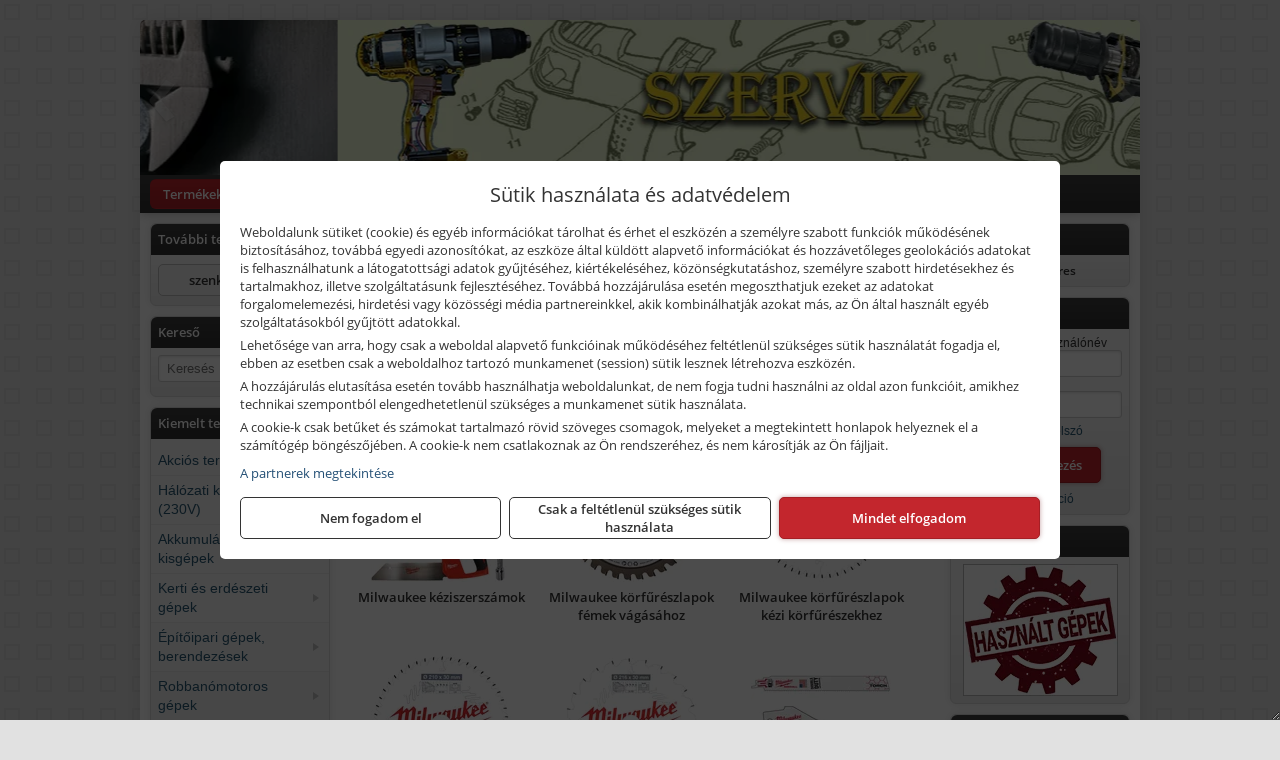

--- FILE ---
content_type: text/html; charset=UTF-8
request_url: https://acsvillamosgep.hu/termekek/kiemelt-milwaukee-szerszamok-geptartozekok-kopoanyagok-munkavedelem-c1531.html
body_size: 30924
content:
<!DOCTYPE html>
<html lang="hu">
<head><meta charset="utf-8">
<title>Kiemelt Milwaukee szerszámok, géptartozékok, kopóanyagok, munkavédelem | REXAVILL TRADE Kft.</title>
<meta name="description" content="Villanymotorok, elektromos kisgépek széles választéka mellett, hegesztéstechnikai, pneumatikai termékeket, szerviz szolgáltatást, alkatrészeket, tartozékokat is kínálunk." />
<meta name="robots" content="all" />
<link href="https://acsvillamosgep.hu/termekek/kiemelt-milwaukee-szerszamok-geptartozekok-kopoanyagok-munkavedelem-c1531.html" rel="canonical">
<meta name="application-name" content="REXAVILL TRADE Kft." />
<link rel="preload" href="https://acsvillamosgep.hu/images/fejlec/header3.webp" as="image">
<link rel="dns-prefetch" href="https://www.googletagmanager.com">
<link rel="dns-prefetch" href="https://connect.facebook.net">
<link rel="dns-prefetch" href="https://fonts.gstatic.com">
<link rel="dns-prefetch" href="https://wimg.b-cdn.net">
<link rel="icon" type="image/png" href="https://acsvillamosgep.hu/images/favicon/favicon_16.png?v=1681982007" sizes="16x16" />
<link rel="apple-touch-icon-precomposed" sizes="57x57" href="https://acsvillamosgep.hu/images/favicon/favicon_57.png?v=1681982007" />
<link rel="apple-touch-icon-precomposed" sizes="60x60" href="https://acsvillamosgep.hu/images/favicon/favicon_60.png?v=1681982007" />
<link rel="apple-touch-icon-precomposed" sizes="72x72" href="https://acsvillamosgep.hu/images/favicon/favicon_72.png?v=1681982007" />
<link rel="apple-touch-icon-precomposed" sizes="76x76" href="https://acsvillamosgep.hu/images/favicon/favicon_76.png?v=1681982007" />
<link rel="apple-touch-icon-precomposed" sizes="114x114" href="https://acsvillamosgep.hu/images/favicon/favicon_114.png?v=1681982007" />
<link rel="apple-touch-icon-precomposed" sizes="120x120" href="https://acsvillamosgep.hu/images/favicon/favicon_120.png?v=1681982007" />
<link rel="apple-touch-icon-precomposed" sizes="144x144" href="https://acsvillamosgep.hu/images/favicon/favicon_144.png?v=1681982007" />
<link rel="apple-touch-icon-precomposed" sizes="152x152" href="https://acsvillamosgep.hu/images/favicon/favicon_152.png?v=1681982007" />
<link rel="icon" type="image/png" href="https://acsvillamosgep.hu/images/favicon/favicon_196.png?v=1681982007" sizes="196x196" />
<meta name="msapplication-TileImage" content="https://acsvillamosgep.hu/images/favicon/favicon_144.png?v=1681982007" />
<meta name="msapplication-square70x70logo" content="https://acsvillamosgep.hu/images/favicon/favicon_70.png?v=1681982007" />
<meta name="msapplication-square150x150logo" content="https://acsvillamosgep.hu/images/favicon/favicon_150.png?v=1681982007" />
<meta name="msapplication-square310x310logo" content="https://acsvillamosgep.hu/images/favicon/favicon_310.png?v=1681982007" />
<meta name="format-detection" content="telephone=no">
<meta property="fb:pages" content="101978935224456" />
<meta property="og:title" content="Kiemelt Milwaukee szerszámok, géptartozékok, kopóanyagok, munkavédelem" />
<meta property="og:description" content="Villanymotorok, elektromos kisgépek széles választéka mellett, hegesztéstechnikai, pneumatikai termékeket, szerviz szolgáltatást, alkatrészeket, tartozékokat is kínálunk." />
<meta property="og:type" content="article" />
<meta property="og:image" content="https://wimg.b-cdn.net/b0c1d9bfb7e3818d498da628bd5645c4/categories/milwaukee_tartozekok_65854.jpg" />
<meta property="og:url" content="https://acsvillamosgep.hu/termekek/kiemelt-milwaukee-szerszamok-geptartozekok-kopoanyagok-munkavedelem-c1531.html" />
<meta property="og:locale" content="hu_HU" />
<link rel="search" type="application/opensearchdescription+xml" title="acsvillamosgep.hu" href="https://acsvillamosgep.hu/opensearch.xml" />
<link href="/css/style460_623480.css" rel="stylesheet" type="text/css">
<script>var init=[]</script>
<script src="https://acsvillamosgep.hu/js/files/jquery.min.js?v=1666858510" defer></script>
<script src="https://acsvillamosgep.hu/js/files/jquery-ui-core.min.js?v=1666851044" defer></script>
<script src="https://acsvillamosgep.hu/js/files/jquery.ui.touch-punch.min.js?v=1660049938" defer></script>
<script src="https://acsvillamosgep.hu/js/files/jquery.visible.min.js?v=1660049938" defer></script>
<script src="https://acsvillamosgep.hu/js/files/slick.min.js?v=1666857304" defer></script>
<script src="https://acsvillamosgep.hu/js/files/jquery.mask.min.js?v=1660049938" defer></script>
<script src="https://acsvillamosgep.hu/js/files/lazysizes.min.js?v=1660049938" defer></script>
<script src="/js/script460_329045.js" data-url="https://acsvillamosgep.hu" data-mode="1" defer></script>
<script async src='https://www.googletagmanager.com/gtag/js?id=G-F8GQRLLQGP'></script>
<script>window.dataLayer = window.dataLayer || [];function gtag(){dataLayer.push(arguments);}gtag('js', new Date());
gtag('consent', 'default', { 'ad_storage': 'denied', 'ad_user_data': 'denied', 'ad_personalization': 'denied', 'analytics_storage': 'denied' });gtag('config', 'G-F8GQRLLQGP', {"anonymize_ip":true});
</script>
<script>sessionStorage.setItem('s', 'N3V6N3N2NmJ6anB0aGlaTHloTHd2Zz09');</script>
<style>
#imageBanner_26 .slide:nth-child(1) {
         	   animation: xfade_26 15s 10s infinite;
         	}#imageBanner_26 .slide:nth-child(2) {
         	   animation: xfade_26 15s 5s infinite;
         	}#imageBanner_26 .slide:nth-child(3) {
         	   animation: xfade_26 15s 0s infinite;
         	}
@keyframes xfade_26 {
   0%{
      opacity: 1;
      visibility: visible;
   }
   27.33% {
      opacity: 1;
      visibility: visible;
   }
   33.33% {
      opacity: 0;
      visibility: hidden;
   }
   94% {
      opacity: 0;
      visibility: hidden;
   }
   100% {
      opacity: 1;
      visibility: visible;
   }
}
</style>

<style>
#imageBanner_21 .slide:nth-child(1) {
         	   animation: xfade_21 30s 20s infinite;
         	}#imageBanner_21 .slide:nth-child(2) {
         	   animation: xfade_21 30s 10s infinite;
         	}#imageBanner_21 .slide:nth-child(3) {
         	   animation: xfade_21 30s 0s infinite;
         	}
@keyframes xfade_21 {
   0%{
      opacity: 1;
      visibility: visible;
   }
   30.33% {
      opacity: 1;
      visibility: visible;
   }
   33.33% {
      opacity: 0;
      visibility: hidden;
   }
   97% {
      opacity: 0;
      visibility: hidden;
   }
   100% {
      opacity: 1;
      visibility: visible;
   }
}
</style>

<style>
#imageBanner_23 .slide:nth-child(1) {
         	   animation: xfade_23 30s 20s infinite;
         	}#imageBanner_23 .slide:nth-child(2) {
         	   animation: xfade_23 30s 10s infinite;
         	}#imageBanner_23 .slide:nth-child(3) {
         	   animation: xfade_23 30s 0s infinite;
         	}
@keyframes xfade_23 {
   0%{
      opacity: 1;
      visibility: visible;
   }
   30.33% {
      opacity: 1;
      visibility: visible;
   }
   33.33% {
      opacity: 0;
      visibility: hidden;
   }
   97% {
      opacity: 0;
      visibility: hidden;
   }
   100% {
      opacity: 1;
      visibility: visible;
   }
}
</style>

</head>
<body>
<div id="fb-root"></div>
							<script>(function(d, s, id) {
							  var js, fjs = d.getElementsByTagName(s)[0];
							  if (d.getElementById(id)) return;
							  js = d.createElement(s); js.id = id;
							  js.src = "https://connect.facebook.net/hu_HU/sdk.js#xfbml=1&version=v2.6";
							  fjs.parentNode.insertBefore(js, fjs);
							}(document, 'script', 'facebook-jssdk'));</script>
	<script>
	var mobileMenuOffset = 0;

	function toggleMenu() {
		var menu = $(".tmpl-menu");
		var sheet = $(".tmpl-sheet");

		if(menu.hasClass('hidden')) {
			mobileMenuOffset = $('html,body').scrollTop();
			menu.removeClass('hidden');
			sheet.addClass('hidden');
			$('html,body').scrollTop(0);
		} else {
			menu.addClass('hidden');
			sheet.removeClass('hidden');
			$('html,body').scrollTop(mobileMenuOffset);
		}
	}
	</script>

	<div class="background"></div>
	<div>
		<div class="tmpl-menuBar">
			<div class="tmpl-leftButtons">
				<i class="fa fa-3x fa-bars" aria-hidden="true" onclick="toggleMenu();"></i>
			</div>

			
			<div class="tmpl-rightButtons">
									<i class="fa fa-3x fa-search tmpl-searchIcon" aria-hidden="true" onclick="return searchRedirectEs($('#searchField_3998'));"></i>
				
									<a href="https://acsvillamosgep.hu/felhasznalo" title="Személyes adatok" target="_self"><i class="fa fa-3x fa-user" aria-hidden="true"></i></a>
				
									<a href="https://acsvillamosgep.hu/kosar" title="Kosár" target="_self"><i class="fa fa-3x fa-shopping-cart" aria-hidden="true"></i></a>
							</div>

			<div class="tmpl-searchBox">
									<div class="pure-form pure-form-stacked">
					    <input class="searchFieldEs" id="searchField_3998" type="text" placeholder="Keresés" autocomplete="off" aria-label="Keresés" value="">
					</div>
							</div>
		</div>

		<div class="tmpl-menu hidden">
			<div class='tmpl-module tmpl-mobilemenu'><div class='tmpl-moduleBody'><ul class="tmpl-menu-horizontal "><li class="tmpl-menuitem active"><a class="active" href="https://acsvillamosgep.hu" target="_self">Termékek - Rendelés</a></li><li class="tmpl-menuitem "><a class="" href="https://acsvillamosgep.hu/feltetelek/vasarlasi-feltetelek.html" target="_self">Vásárlás</a></li><li class="tmpl-menuitem "><a class="" href="https://acsvillamosgep.hu/feltetelek/szallitasi-feltetelek.html" target="_self">Szállítás</a></li><li class="tmpl-menuitem "><a class="" href="https://acsvillamosgep.hu/szerviz.html" target="_self">Szerviz</a></li><li class="tmpl-menuitem "><a class="" href="https://acsvillamosgep.hu/rolunk/kapcsolat.html" target="_self">Kapcsolat</a></li><li class="tmpl-menuitem "><a class="" href="https://acsvillamosgep.hu/cegunkrol.html" target="_self">Cégünkről</a></li></ul></div></div>

						<h3>Termékcsoportok</h3>
			<div class='tmpl-module tmpl-mobilemenu'><div class='tmpl-moduleHeader'>Kiemelt termékcsoportok</div><div class='tmpl-moduleBody'>
<ul id="557666" class="sm sm-vertical sm-simple">
	<li><a href="https://acsvillamosgep.hu/termekek/akcios-termekek-cd0.html">Akciós termékek</a></li><li><a href="#">Hálózati kisgépek (230V)</a><ul><li><a href="https://acsvillamosgep.hu/termekek/h%C3%A1l%C3%B3zati+sarokcsiszol%C3%B3?title=H%C3%A1l%C3%B3zati+sarokcsiszol%C3%B3k&addTags&groupId=3">Hálózati sarokcsiszolók</a></li><li><a href="#">Hálózati fúrógépek, ütvefúrók</a><ul><li><a href="https://acsvillamosgep.hu/termekek/h%C3%A1l%C3%B3zati+f%C3%BAr%C3%B3g%C3%A9p?title=H%C3%A1l%C3%B3zati+f%C3%BAr%C3%B3g%C3%A9pek&addTags&groupId=114">Hálózati fúrógépek</a></li><li><a href="https://acsvillamosgep.hu/termekek/h%C3%A1l%C3%B3zati+%C3%BCtvef%C3%BAr%C3%B3?title=H%C3%A1l%C3%B3zati+%C3%BCtvef%C3%BAr%C3%B3k&addTags&groupId=115">Hálózati ütvefúrók</a></li></ul></li><li><a href="https://acsvillamosgep.hu/termekek/h%C3%A1l%C3%B3zati+f%C3%BAr%C3%B3kalap%C3%A1cs%2Ch%C3%A1l%C3%B3zati+f%C3%BAr%C3%B3-v%C3%A9s%C5%91kalap%C3%A1cs%2Ch%C3%A1l%C3%B3zati+v%C3%A9s%C5%91g%C3%A9p%2Ch%C3%A1l%C3%B3zati+v%C3%A9s%C5%91kalap%C3%A1cs?title=H%C3%A1l%C3%B3zati+f%C3%BAr%C3%B3kalap%C3%A1csok%2C+f%C3%BAr%C3%B3-v%C3%A9s%C5%91kalap%C3%A1csok%2C+v%C3%A9s%C5%91g%C3%A9pek&addTags&groupId=116">Hálózati fúrókalapácsok, fúró-vésőkalapácsok, vésőgépek</a></li><li><a href="https://acsvillamosgep.hu/termekek/h%C3%A1l%C3%B3zati+egyenescsiszol%C3%B3?title=H%C3%A1l%C3%B3zati+egyenescsiszol%C3%B3k&addTags&groupId=117">Hálózati egyenescsiszolók</a></li><li><a href="https://acsvillamosgep.hu/termekek/h%C3%A1l%C3%B3zati+gyalug%C3%A9p?title=H%C3%A1l%C3%B3zati+gyalug%C3%A9pek&addTags&groupId=118">Hálózati gyalugépek</a></li><li><a href="https://acsvillamosgep.hu/termekek/h%C3%A1l%C3%B3zati+fels%C5%91mar%C3%B3?title=H%C3%A1l%C3%B3zati+fels%C5%91mar%C3%B3k&addTags&groupId=177">Hálózati felsőmarók</a></li><li><a href="https://acsvillamosgep.hu/termekek/h%C3%A1l%C3%B3zati+%C3%A9lmar%C3%B3?title=H%C3%A1l%C3%B3zati+%C3%A9lmar%C3%B3k&addTags&groupId=181">Hálózati élmarók</a></li><li><a href="https://acsvillamosgep.hu/termekek/h%C3%A1l%C3%B3zati+f%C3%A9mk%C3%B6rf%C5%B1r%C3%A9sz?title=H%C3%A1l%C3%B3zati+f%C3%A9mv%C3%A1g%C3%B3+k%C3%B6rf%C5%B1r%C3%A9szek&addTags&groupId=180">Hálózati fémvágó körfűrészek</a></li><li><a href="https://acsvillamosgep.hu/termekek/h%C3%A1l%C3%B3zati+k%C3%B6rf%C5%B1r%C3%A9sz?title=H%C3%A1l%C3%B3zati+k%C3%B6rf%C5%B1r%C3%A9szek&addTags&groupId=179">Hálózati körfűrészek</a></li><li><a href="https://acsvillamosgep.hu/termekek/h%C3%A1l%C3%B3zati+szablyaf%C5%B1r%C3%A9sz?title=Orf%C5%B1r%C3%A9szek%2C+szablyaf%C5%B1r%C3%A9szek&addTags&groupId=209">Orfűrészek, szablyafűrészek</a></li><li><a href="https://acsvillamosgep.hu/termekek/h%C3%A1l%C3%B3zati+dekop%C3%ADrf%C5%B1r%C3%A9sz?title=H%C3%A1l%C3%B3zati+sz%C3%BAr%C3%B3f%C5%B1r%C3%A9szek%2C+dekop%C3%ADrf%C5%B1r%C3%A9szek&addTags&groupId=210">Hálózati szúrófűrészek, dekopírfűrészek</a></li><li><a href="https://acsvillamosgep.hu/termekek/h%C3%A1l%C3%B3zati+k%C3%A9zi+szalagcsiszol%C3%B3?title=H%C3%A1l%C3%B3zati+szalagcsiszol%C3%B3k&addTags&groupId=208">Hálózati szalagcsiszolók</a></li><li><a href="https://acsvillamosgep.hu/termekek/h%C3%A1l%C3%B3zati+excentercsiszol%C3%B3?title=H%C3%A1l%C3%B3zati+excentercsiszol%C3%B3k&addTags&groupId=211">Hálózati excentercsiszolók</a></li><li><a href="https://acsvillamosgep.hu/termekek/h%C3%A1l%C3%B3zati+rezg%C5%91csiszol%C3%B3?title=H%C3%A1l%C3%B3zati+rezg%C5%91csiszol%C3%B3k&addTags&groupId=212">Hálózati rezgőcsiszolók</a></li><li><a href="https://acsvillamosgep.hu/termekek/h%C3%A1l%C3%B3zati+deltacsiszol%C3%B3?title=H%C3%A1l%C3%B3zati+deltacsiszol%C3%B3k&addTags&groupId=213">Hálózati deltacsiszolók</a></li></ul></li><li><a href="#">Akkumulátoros kisgépek</a><ul><li><a href="https://acsvillamosgep.hu/termekek/akkumul%C3%A1toros+csavarbehajt%C3%B3%2Cakkumul%C3%A1toros+f%C3%BAr%C3%B3-csavaroz%C3%B3%2Cakkumul%C3%A1toros+sarokf%C3%BAr%C3%B3-csavaroz%C3%B3?title=Akkumul%C3%A1toros+csavarbehajt%C3%B3k%2C+f%C3%BAr%C3%B3-csavaroz%C3%B3k&addTags&groupId=6">Akkumulátoros csavarbehajtók, fúró-csavarozók</a></li><li><a href="https://acsvillamosgep.hu/termekek/akkumul%C3%A1toros+%C3%BCtvef%C3%BAr%C3%B3-csavaroz%C3%B3?title=Akkumul%C3%A1toros+%C3%BCtvef%C3%BAr%C3%B3-csavaroz%C3%B3k&addTags&groupId=196">Akkumulátoros ütvefúró-csavarozók</a></li><li><a href="https://acsvillamosgep.hu/termekek/akkumul%C3%A1toros+%C3%BCtvecsavaroz%C3%B3?title=Akkumul%C3%A1toros+%C3%BCtvecsavaroz%C3%B3k&addTags&groupId=197">Akkumulátoros ütvecsavarozók</a></li><li><a href="https://acsvillamosgep.hu/termekek/akkumul%C3%A1toros+f%C3%BAr%C3%B3kalap%C3%A1cs%2Cakkumul%C3%A1toros+%C3%BCtvef%C3%BAr%C3%B3?title=Akkumul%C3%A1toros+f%C3%BAr%C3%B3kalap%C3%A1csok%2C+%C3%BCtvef%C3%BAr%C3%B3k+SDS+befog%C3%A1ssal&addTags&groupId=191">Akkumulátoros fúrókalapácsok, ütvefúrók SDS befogással</a></li><li><a href="https://acsvillamosgep.hu/termekek/akkumul%C3%A1toros+sarokcsiszol%C3%B3?title=Akkumul%C3%A1toros+sarokcsiszol%C3%B3k&addTags&groupId=7">Akkumulátoros sarokcsiszolók</a></li><li><a href="https://acsvillamosgep.hu/termekek/akkumul%C3%A1toros+szablyaf%C5%B1r%C3%A9sz?title=Akkumul%C3%A1toros+szablyaf%C5%B1r%C3%A9szek&addTags&groupId=8">Akkumulátoros szablyafűrészek</a></li><li><a href="https://acsvillamosgep.hu/termekek/akkus+szalagf%C5%B1r%C3%A9sz?title=Akkumul%C3%A1toros+szalagf%C5%B1r%C3%A9szek&addTags&groupId=94">Akkumulátoros szalagfűrészek</a></li><li><a href="https://acsvillamosgep.hu/termekek/akkumul%C3%A1toros+k%C3%B6rf%C5%B1r%C3%A9sz?title=Akkumul%C3%A1toros+k%C3%B6rf%C5%B1r%C3%A9szek&addTags&groupId=95">Akkumulátoros körfűrészek</a></li><li><a href="https://acsvillamosgep.hu/termekek/akkumul%C3%A1toros+dekop%C3%ADrf%C5%B1r%C3%A9sz?title=Akkumul%C3%A1toros+dekop%C3%ADrf%C5%B1r%C3%A9szek&addTags&groupId=193">Akkumulátoros dekopírfűrészek</a></li><li><a href="https://acsvillamosgep.hu/termekek/akkumul%C3%A1toros+gyalug%C3%A9p?title=Akkumul%C3%A1toros+gyalug%C3%A9pek&addTags&groupId=192">Akkumulátoros gyalugépek</a></li></ul></li><li><a href="#">Kerti és erdészeti gépek</a><ul><li><a href="https://acsvillamosgep.hu/termekek/s%C3%B6v%C3%A9nyv%C3%A1g%C3%B3?title=S%C3%B6v%C3%A9nyv%C3%A1g%C3%B3k&addTags&groupId=11">Sövényvágók</a></li><li><a href="https://acsvillamosgep.hu/termekek/f%C3%B6ldf%C3%BAr%C3%B3%2Ctalajf%C3%BAr%C3%B3?title=F%C3%B6ldf%C3%BAr%C3%B3k%2C+talajf%C3%BAr%C3%B3k&addTags&groupId=175">Földfúrók, talajfúrók</a></li><li><a href="https://acsvillamosgep.hu/termekek/f%C5%B1ny%C3%ADr%C3%B3?title=F%C5%B1ny%C3%ADr%C3%B3k&addTags&groupId=10">Fűnyírók</a></li><li><a href="https://acsvillamosgep.hu/termekek/gyepszell%C5%91ztet%C5%91?title=Gyepszell%C5%91ztet%C5%91k&addTags&groupId=220">Gyepszellőztetők</a></li><li><a href="https://acsvillamosgep.hu/termekek/f%C5%B1kasza%2Cf%C5%B1szeg%C3%A9lyny%C3%ADr%C3%B3?title=F%C5%B1kasz%C3%A1k%2C+f%C5%B1szeg%C3%A9lyny%C3%ADr%C3%B3k&addTags&groupId=206">Fűkaszák, fűszegélynyírók</a></li><li><a href="https://acsvillamosgep.hu/termekek/kap%C3%A1l%C3%B3g%C3%A9p?title=Kap%C3%A1l%C3%B3g%C3%A9pek&addTags&groupId=176">Kapálógépek</a></li><li><a href="https://acsvillamosgep.hu/termekek/l%C3%A1ncf%C5%B1r%C3%A9sz?title=L%C3%A1ncf%C5%B1r%C3%A9szek&addTags&groupId=199">Láncfűrészek</a></li><li><a href="https://acsvillamosgep.hu/termekek/benzinmotoros+permetez%C5%91%2Cakkumul%C3%A1toros+permetez%C5%91%2Cakkumul%C3%A1toros+k%C3%B6dpermetez%C5%91?title=Permetez%C5%91k&addTags&groupId=219">Permetezők</a></li><li><a href="https://acsvillamosgep.hu/termekek/%C3%A1gapr%C3%ADt%C3%B3?title=Apr%C3%ADt%C3%B3g%C3%A9pek%2C+%C3%A1gapr%C3%ADt%C3%B3k&addTags&groupId=221">Aprítógépek, ágaprítók</a></li><li><a href="https://acsvillamosgep.hu/termekek/lombf%C3%BAv%C3%B3%2Clombsz%C3%ADv%C3%B3?title=Lombf%C3%BAv%C3%B3k%2C+lombsz%C3%ADv%C3%B3k&addTags&groupId=241">Lombfúvók, lombszívók</a></li></ul></li><li><a href="#">Építőipari gépek, berendezések</a><ul><li><a href="https://acsvillamosgep.hu/termekek/betonkever%C5%91?title=Betonkever%C5%91k&addTags&groupId=13">Betonkeverők</a></li><li><a href="https://acsvillamosgep.hu/termekek/lapvibr%C3%A1tor?title=Lapvibr%C3%A1torok&addTags&groupId=14">Lapvibrátorok</a></li><li><a href="https://acsvillamosgep.hu/termekek/d%C3%B6ng%C3%B6l%C5%91g%C3%A9p?title=D%C3%B6ng%C3%B6l%C5%91g%C3%A9pek&addTags&groupId=15">Döngölőgépek</a></li><li><a href="https://acsvillamosgep.hu/termekek/%C3%A1llv%C3%A1ny?title=Munka%C3%A1llv%C3%A1nyok&addTags&groupId=52">Munkaállványok</a></li><li><a href="https://acsvillamosgep.hu/termekek/betonsim%C3%ADt%C3%B3%2Cvibrogerenda?title=Rotoros+betonsim%C3%ADt%C3%B3k%2C+vibrogerend%C3%A1k&addTags&groupId=97">Rotoros betonsimítók, vibrogerendák</a></li><li><a href="https://acsvillamosgep.hu/termekek/betonvibr%C3%A1tor?title=Betonvibr%C3%A1torok&addTags&groupId=98">Betonvibrátorok</a></li><li><a href="https://acsvillamosgep.hu/termekek/f%C3%BAr%C3%B3kalap%C3%A1cs%2Cf%C3%BAr%C3%B3-v%C3%A9s%C5%91kalap%C3%A1cs?title=F%C3%BAr%C3%B3kalap%C3%A1csok%2C+kombikalap%C3%A1csok&addTags&groupId=243">Fúrókalapácsok, kombikalapácsok</a></li><li><a href="https://acsvillamosgep.hu/termekek/v%C3%A9s%C5%91g%C3%A9p%2Cv%C3%A9s%C5%91kalap%C3%A1cs?title=V%C3%A9s%C5%91g%C3%A9pek&addTags&groupId=99">Vésőgépek</a></li><li><a href="https://acsvillamosgep.hu/termekek/bont%C3%B3kalap%C3%A1cs?title=Bont%C3%B3kalap%C3%A1csok&addTags&groupId=100">Bontókalapácsok</a></li><li><a href="https://acsvillamosgep.hu/termekek/k%C5%91roppant%C3%B3?title=K%C5%91roppant%C3%B3k&addTags&groupId=101">Kőroppantók</a></li><li><a href="https://acsvillamosgep.hu/termekek/aljzatv%C3%A1g%C3%B3?title=Aljzatv%C3%A1g%C3%B3k%2C+aszfaltv%C3%A1g%C3%B3k&addTags&groupId=215">Aljzatvágók, aszfaltvágók</a></li><li><a href="https://acsvillamosgep.hu/termekek/vibrohenger?title=Vibrohengerek&addTags&groupId=102">Vibrohengerek</a></li><li><a href="https://acsvillamosgep.hu/termekek/csempev%C3%A1g%C3%B3+g%C3%A9p?title=Csempev%C3%A1g%C3%B3+g%C3%A9pek&addTags&groupId=205">Csempevágó gépek</a></li><li><a href="https://acsvillamosgep.hu/termekek/f%C3%A9nytorony%2C%C3%A1llv%C3%A1nyos+l%C3%A1mpa%2Ct%C3%A9rmegvil%C3%A1g%C3%ADt%C3%B3+l%C3%A1mpa?title=F%C3%A9nytornyok%2C+t%C3%A9rmegvil%C3%A1g%C3%ADt%C3%B3k&addTags&groupId=227">Fénytornyok, térmegvilágítók</a></li></ul></li><li><a href="#">Robbanómotoros gépek</a><ul><li><a href="https://acsvillamosgep.hu/termekek/%C3%A1ramfejleszt%C5%91?title=%C3%81ramfejleszt%C5%91k&addTags&groupId=48">Áramfejlesztők</a></li><li><a href="https://acsvillamosgep.hu/termekek/benzinmotoros+f%C5%B1ny%C3%ADr%C3%B3?title=Benzinmotoros+f%C5%B1ny%C3%ADr%C3%B3k&addTags&groupId=49">Benzinmotoros fűnyírók</a></li><li><a href="https://acsvillamosgep.hu/termekek/benzinmotoros+l%C3%A1ncf%C5%B1r%C3%A9sz?title=Benzinmotoros+l%C3%A1ncf%C5%B1r%C3%A9szek&addTags&groupId=50">Benzinmotoros láncfűrészek</a></li><li><a href="https://acsvillamosgep.hu/termekek/benzinmotoros+f%C5%B1kasza?title=Benzinmotoros+f%C5%B1kasz%C3%A1k&addTags&groupId=51">Benzinmotoros fűkaszák</a></li><li><a href="https://acsvillamosgep.hu/termekek/benzinmotoros+kap%C3%A1l%C3%B3g%C3%A9p?title=Kap%C3%A1l%C3%B3g%C3%A9pek&addTags&groupId=173">Kapálógépek</a></li><li><a href="https://acsvillamosgep.hu/termekek/benzinmotoros+f%C3%B6ldf%C3%BAr%C3%B3%2Cbenzinmotoros+talajf%C3%BAr%C3%B3?title=Benzinmotoros+f%C3%B6ldf%C3%BAr%C3%B3k%2C+talajf%C3%BAr%C3%B3k&addTags&groupId=174">Benzinmotoros földfúrók, talajfúrók</a></li><li><a href="https://acsvillamosgep.hu/termekek/lapvibr%C3%A1tor?title=Benzinmotoros+lapvibr%C3%A1torok&addTags&groupId=194">Benzinmotoros lapvibrátorok</a></li><li><a href="https://acsvillamosgep.hu/termekek/aljzatv%C3%A1g%C3%B3?title=Benzinmotoros+aljzatv%C3%A1g%C3%B3k%2C+aszfaltv%C3%A1g%C3%B3k&addTags&groupId=214">Benzinmotoros aljzatvágók, aszfaltvágók</a></li><li><a href="https://acsvillamosgep.hu/termekek/robban%C3%B3motoros+szivatty%C3%BA%2Cbenzinmotoros+szivatty%C3%BA?title=Robban%C3%B3motoros+szivatty%C3%BAk&addTags&groupId=216">Robbanómotoros szivattyúk</a></li></ul></li><li><a href="#">Műszerek, digitális mérőeszközök</a><ul><li><a href="https://acsvillamosgep.hu/termekek/l%C3%A9zeres+t%C3%A1vols%C3%A1gm%C3%A9r%C5%91?title=L%C3%A9zeres+t%C3%A1vols%C3%A1gm%C3%A9r%C5%91k&addTags&groupId=120">Lézeres távolságmérők</a></li><li><a href="https://acsvillamosgep.hu/termekek/digit%C3%A1lis+v%C3%ADzm%C3%A9rt%C3%A9k%2Cdigit%C3%A1lis+sz%C3%B6gm%C3%A9r%C5%91?title=Digit%C3%A1lis+v%C3%ADzm%C3%A9rt%C3%A9kek%2C+sz%C3%B6gm%C3%A9r%C5%91k&addTags&groupId=147">Digitális vízmértékek, szögmérők</a></li><li><a href="https://acsvillamosgep.hu/termekek/l%C3%A9zeres+szintez%C5%91%2Cvonall%C3%A9zer%2Cforg%C3%B3l%C3%A9zer?title=L%C3%A9zeres+szintez%C5%91k&addTags&groupId=119">Lézeres szintezők</a></li><li><a href="https://acsvillamosgep.hu/termekek/optikai+szintez%C5%91?title=Optikai+szintez%C5%91k&addTags&groupId=233">Optikai szintezők</a></li><li><a href="https://acsvillamosgep.hu/termekek/falszkenner?title=Falszkennerek&addTags&groupId=228">Falszkennerek</a></li><li><a href="https://acsvillamosgep.hu/termekek/l%C3%A9zeres+h%C5%91m%C3%A9r%C5%91%2Cinfra+h%C5%91m%C3%A9r%C5%91%2Cdigit%C3%A1lis+h%C5%91m%C3%A9r%C5%91%2Ch%C5%91m%C3%A9r%C5%91-szonda?title=H%C5%91m%C3%A9r%C5%91k&addTags&groupId=121">Hőmérők</a></li><li><a href="https://acsvillamosgep.hu/termekek/multim%C3%A9ter%2Cdigit%C3%A1lis+multim%C3%A9ter?title=Multim%C3%A9terek&addTags&groupId=122">Multiméterek</a></li></ul></li><li><a href="#">Iroda, munkahely</a><ul><li><a href="#">Porszívók, takarító eszközök</a><ul><li><a href="https://acsvillamosgep.hu/termekek/porsz%C3%ADv%C3%B3%2Cipari+por-folyad%C3%A9ksz%C3%ADv%C3%B3%2Cipari+sz%C3%A1raz-nedves+porsz%C3%ADv%C3%B3%2C%C3%A9p%C3%ADt%C5%91ipari+porsz%C3%ADv%C3%B3?title=Porsz%C3%ADv%C3%B3k%2C+ipari+porsz%C3%ADv%C3%B3k%2C+sz%C3%A1raz-nedves+porsz%C3%ADv%C3%B3k&addTags&groupId=167">Porszívók, ipari porszívók, száraz-nedves porszívók</a></li><li><a href="https://acsvillamosgep.hu/termekek/szobasepr%C5%B1%2Ck%C3%A9zi+sepr%C5%B1%2Cciroksepr%C5%B1%2Ck%C3%BClt%C3%A9ri+partvis%2Cpartvis%2Cbelt%C3%A9ri+partvis?title=Sepr%C5%B1k%2C+partvisok&addTags&groupId=140">Seprűk, partvisok</a></li><li><a href="https://acsvillamosgep.hu/termekek/portalan%C3%ADt%C3%B3%2Ct%C3%B6rl%C5%91kend%C5%91%2Cport%C3%B6rl%C5%91+kend%C5%91?title=Portalan%C3%ADt%C3%B3+eszk%C3%B6z%C3%B6k%2C+t%C3%B6rl%C5%91kend%C5%91k&addTags&groupId=141">Portalanító eszközök, törlőkendők</a></li></ul></li><li><a href="https://acsvillamosgep.hu/termekek/powerbank?title=Powerbankok&addTags&groupId=136">Powerbankok</a></li><li><a href="https://acsvillamosgep.hu/termekek/led+l%C3%A1mpa%2Cled+f%C3%A9nyvet%C5%91%2Cled+csarnokvil%C3%A1g%C3%ADt%C3%B3+l%C3%A1mpatest%2Cspot+l%C3%A1mpa%2Cled+falmos%C3%B3+l%C3%A1mpatest%2C%C3%A1llv%C3%A1nyos+l%C3%A1mpa?title=L%C3%A1mpatestek%2C+megvil%C3%A1g%C3%ADt%C3%A1s&addTags&groupId=183">Lámpatestek, megvilágítás</a></li><li><a href="https://acsvillamosgep.hu/termekek/sepr%C5%91g%C3%A9p?title=Sepr%C5%91g%C3%A9pek&addTags&groupId=137">Seprőgépek</a></li><li><a href="https://acsvillamosgep.hu/termekek/akkumul%C3%A1toros+r%C3%A1di%C3%B3%2Cakkumul%C3%A1toros+hangsz%C3%B3r%C3%B3%2Cakkumul%C3%A1toros+bluetooth+hangsz%C3%B3r%C3%B3?title=Akkumul%C3%A1toros+r%C3%A1di%C3%B3k%2C+hangsz%C3%B3r%C3%B3k&addTags&groupId=245">Akkumulátoros rádiók, hangszórók</a></li></ul></li><li><a href="#">Kert és udvar</a><ul><li><a href="#">Kerti kéziszerszámok, munkaeszközök</a><ul><li><a href="https://acsvillamosgep.hu/termekek/metsz%C5%91oll%C3%B3?title=Metsz%C5%91oll%C3%B3k&addTags&groupId=23">Metszőollók</a></li><li><a href="https://acsvillamosgep.hu/termekek/balta%2Cfejsze?title=Balt%C3%A1k%2C+fejsz%C3%A9k&addTags&groupId=24">Balták, fejszék</a></li><li><a href="https://acsvillamosgep.hu/termekek/s%C3%B6v%C3%A9nyv%C3%A1g%C3%B3+oll%C3%B3?title=S%C3%B6v%C3%A9nyv%C3%A1g%C3%B3+oll%C3%B3k&addTags&groupId=25">Sövényvágó ollók</a></li><li><a href="https://acsvillamosgep.hu/termekek/gereblye?title=Gerebly%C3%A9k&addTags&groupId=26">Gereblyék</a></li><li><a href="https://acsvillamosgep.hu/termekek/%C3%A1s%C3%B3%2C%C3%A1s%C3%B3lap%C3%A1t?title=%C3%81s%C3%B3k&addTags&groupId=169">Ásók</a></li><li><a href="https://acsvillamosgep.hu/termekek/lap%C3%A1t%2C%C3%A1s%C3%B3lap%C3%A1t%2Cgereblye-lap%C3%A1t?title=Lap%C3%A1tok&addTags&groupId=207">Lapátok</a></li><li><a href="https://acsvillamosgep.hu/termekek/permetez%C5%91%2Ch%C3%A1ti+permetez%C5%91?title=Permetez%C5%91k&addTags&groupId=170">Permetezők</a></li></ul></li><li><a href="#">Szivattyúk, házi vízművek</a><ul><li><a href="https://acsvillamosgep.hu/termekek/%C3%B6nt%C3%B6z%C5%91szivatty%C3%BA%2Ckerti+szivatty%C3%BA?title=%C3%96nt%C3%B6z%C5%91szivatty%C3%BAk%2C+kerti+szivatty%C3%BAk&addTags&groupId=29">Öntözőszivattyúk, kerti szivattyúk</a></li><li><a href="https://acsvillamosgep.hu/termekek/b%C3%BAv%C3%A1rszivatty%C3%BA%2Cmer%C3%BCl%C5%91szivatty%C3%BA%2Cm%C3%A9lyk%C3%BAt+szivatty%C3%BA?title=B%C3%BAv%C3%A1rszivatty%C3%BAk&addTags&groupId=36">Búvárszivattyúk, merülőszivattyúk, mélykúti szivattyúk</a></li></ul></li><li><a href="#">Kerti gépek</a><ul><li><a href="https://acsvillamosgep.hu/termekek/f%C5%B1ny%C3%ADr%C3%B3?title=F%C5%B1ny%C3%ADr%C3%B3+g%C3%A9pek&addTags&groupId=84">Fűnyíró gépek</a></li><li><a href="https://acsvillamosgep.hu/termekek/s%C3%B6v%C3%A9nyv%C3%A1g%C3%B3?title=S%C3%B6v%C3%A9nyv%C3%A1g%C3%B3k&addTags&groupId=85">Sövényvágók</a></li><li><a href="https://acsvillamosgep.hu/termekek/f%C5%B1kasza?title=F%C5%B1kasz%C3%A1k&addTags&groupId=86">Fűkaszák</a></li><li><a href="https://acsvillamosgep.hu/termekek/f%C5%B1szeg%C3%A9lyny%C3%ADr%C3%B3?title=F%C5%B1szeg%C3%A9lyny%C3%ADr%C3%B3k&addTags&groupId=87">Fűszegélynyírók</a></li><li><a href="https://acsvillamosgep.hu/termekek/gyepszell%C5%91ztet%C5%91?title=Gyepszell%C5%91ztet%C5%91k&addTags&groupId=90">Gyepszellőztetők</a></li><li><a href="https://acsvillamosgep.hu/termekek/l%C3%A1ncf%C5%B1r%C3%A9sz?title=L%C3%A1ncf%C5%B1r%C3%A9szek&addTags&groupId=88">Láncfűrészek</a></li><li><a href="https://acsvillamosgep.hu/termekek/%C3%A1gapr%C3%ADt%C3%B3?title=%C3%81gapr%C3%ADt%C3%B3k&addTags&groupId=89">Ágaprítók</a></li><li><a href="https://acsvillamosgep.hu/termekek/akkumul%C3%A1toros+permetez%C5%91?title=Permetez%C5%91g%C3%A9pek&addTags&groupId=171">Permetezőgépek</a></li><li><a href="https://acsvillamosgep.hu/termekek/kap%C3%A1l%C3%B3g%C3%A9p?title=Kap%C3%A1l%C3%B3g%C3%A9pek&addTags&groupId=172">Kapálógépek</a></li><li><a href="https://acsvillamosgep.hu/termekek/talajf%C3%BAr%C3%B3%2Ctalajf%C3%BAr%C3%B3+sz%C3%A1r?title=Talajf%C3%BAr%C3%B3k%2C+f%C3%B6ldf%C3%BAr%C3%B3k&addTags&groupId=218">Talajfúrók, földfúrók</a></li><li><a href="https://acsvillamosgep.hu/termekek/lombf%C3%BAv%C3%B3%2Clombsz%C3%ADv%C3%B3?title=Lombf%C3%BAv%C3%B3k%2C+lombsz%C3%ADv%C3%B3k&addTags&groupId=242">Lombfúvók, lombszívók</a></li></ul></li><li><a href="https://acsvillamosgep.hu/termekek/kerti+keszty%C5%B1%2Ct%C3%A9li+v%C3%A1g%C3%A1sbiztos+v%C3%A9d%C5%91keszty%C5%B1%2Cv%C3%A1g%C3%A1sbiztos+v%C3%A9d%C5%91keszty%C5%B1?title=Kerti%2C+mez%C5%91gazdas%C3%A1gi+%C3%A9s+v%C3%A1g%C3%A1sbiztos+keszty%C5%B1k&addTags&groupId=195">Kerti, mezőgazdasági és vágásbiztos kesztyűk</a></li><li><a href="https://acsvillamosgep.hu/termekek/led+l%C3%A1mpa%2Cled+f%C3%A9nyvet%C5%91%2Cspot+l%C3%A1mpa%2C%C3%A1llv%C3%A1nyos+l%C3%A1mpa?title=Megvil%C3%A1g%C3%ADt%C3%A1s%2C+l%C3%A1mpatestek&addTags&groupId=244">Megvilágítás, lámpatestek</a></li></ul></li></ul>

<script>
init.push("$('#557666').smartmenus({ hideTimeout: 3000, noMouseOver: true, subMenusMinWidth: '170px'	});");
</script></div></div>
			
			<h3>Főkategóriák</h3>
			<div class='tmpl-module tmpl-mobilemenu'><div class='tmpl-moduleHeader'>Termék kategóriák</div><div class='tmpl-moduleBody'><div class="tmpl-categories"><div><a href="https://acsvillamosgep.hu/termekek/penztarcabarat-ajanlatok-c1026.html">Pénztárcabarát Ajánlatok</a></div><div><a href="https://acsvillamosgep.hu/termekek/hikoki-halozati-keziszerszamok-c1784.html">HiKoki hálózati kéziszerszámok</a></div><div><a href="https://acsvillamosgep.hu/termekek/hikoki-akkumulatoros-keziszerszamok-c1785.html">HiKoki akkumulátoros kéziszerszámok</a></div><div><a href="https://acsvillamosgep.hu/termekek/makita-es-makita-mt-akkus-kisgepek-c222.html">Makita és Makita MT akkus kisgépek</a></div><div><a href="https://acsvillamosgep.hu/termekek/kiemelt-schuller-keziszerszamok-csiszoloeszkozok-kiegeszitok-c1431.html">Kiemelt Schuller kéziszerszámok, csiszolóeszközök, kiegészítők</a></div><div><a href="https://acsvillamosgep.hu/termekek/makita-es-makita-mt-halozati-kisgepek-c221.html">Makita és Makita MT hálózati kisgépek</a></div><div><a href="https://acsvillamosgep.hu/termekek/dewalt-halozati-kisgepek-c301.html">Dewalt hálózati kisgépek</a></div><div><a href="https://acsvillamosgep.hu/termekek/dewalt-akkus-kisgepek-c302.html">Dewalt akkus kisgépek</a></div><div><a href="https://acsvillamosgep.hu/termekek/metabo-halozati-akkumulatoros-es-pneumatikus-gepek-muszerek-szivattyuk-c256.html">Metabo hálózati, akkumulátoros és pneumatikus gépek, műszerek, szivattyúk</a></div><div><a href="https://acsvillamosgep.hu/termekek/flex-halozati-kisgepek-c1794.html">Flex hálózati kisgépek</a></div><div><a href="https://acsvillamosgep.hu/termekek/flex-akkumulatoros-kisgepek-c1795.html">Flex akkumulátoros kisgépek</a></div><div><a href="https://acsvillamosgep.hu/termekek/aeg-halozati-kisgepek-c1773.html">AEG hálózati kisgépek</a></div><div><a href="https://acsvillamosgep.hu/termekek/aeg-akkumulatoros-kisgepek-es-lezeres-muszerek-c1774.html">AEG akkumulátoros kisgépek és lézeres műszerek</a></div><div><a href="https://acsvillamosgep.hu/termekek/kiemelt-bosch-halozati-kisgepek-c121.html">Kiemelt Bosch hálózati kisgépek</a></div><div><a href="https://acsvillamosgep.hu/termekek/kiemelt-bosch-akkumulatoros-kisgepek-c1217.html">Kiemelt Bosch akkumulátoros kisgépek</a></div><div><a href="https://acsvillamosgep.hu/termekek/kiemelt-fein-gepek-c131.html">Kiemelt Fein gépek</a></div><div><a href="https://acsvillamosgep.hu/termekek/villanymotorok-c101.html">Villanymotorok</a></div><div><a href="https://acsvillamosgep.hu/termekek/fini-betta-kompresszorok-c1730.html">Fini Betta kompresszorok</a></div><div><a href="https://acsvillamosgep.hu/termekek/hikoki-kerti-gepek-c1786.html">HiKoki kerti gépek</a></div><div><a href="https://acsvillamosgep.hu/termekek/dewalt-pneumatikus-szegezok-kapcsozok-tuzogepek-es-kompresszorok-c30110.html">Dewalt pneumatikus szegezők, kapcsozók, tűzőgépek és kompresszorok</a></div><div><a href="https://acsvillamosgep.hu/termekek/dewalt-muszerek-meroeszkozok-c306.html">Dewalt műszerek, mérőeszközök</a></div><div><a href="https://acsvillamosgep.hu/termekek/dewalt-kofferek-tarolok-szerszamtaskak-ovtaskak-szallitokocsik-c30101.html">Dewalt kofferek, tárolók, szerszámtáskák, övtáskák, szállítókocsik</a></div><div><a href="https://acsvillamosgep.hu/termekek/makita-kerti-erdeszeti-gepek-es-kapcsozo-szegezogepek-c2267.html">Makita kerti, erdészeti gépek és kapcsozó-, szegezőgépek</a></div><div><a href="https://acsvillamosgep.hu/termekek/chicago-pneumatic-c1027.html">Chicago Pneumatic</a></div><div><a href="https://acsvillamosgep.hu/termekek/szivattyuk-c103.html">Szivattyúk</a></div><div><a href="https://acsvillamosgep.hu/termekek/kranzle-nagynyomasu-mosok-c1025.html">Kränzle nagynyomású mosók</a></div><div><a href="https://acsvillamosgep.hu/termekek/szenkefek-c102.html">Szénkefék</a></div><div><a href="https://acsvillamosgep.hu/termekek/flex-meroeszkozok-c1796.html">Flex mérőeszközök</a></div><div><a href="https://acsvillamosgep.hu/termekek/kiemelt-milwaukee-szerszamok-geptartozekok-kopoanyagok-munkavedelem-c1531.html">Kiemelt Milwaukee szerszámok, géptartozékok, kopóanyagok, munkavédelem</a></div><div><a href="https://acsvillamosgep.hu/termekek/norton-corax-vagas-es-csiszolastechnika-c29174.html">Norton, Corax vágás és csiszolástechnika</a></div><div><a href="https://acsvillamosgep.hu/termekek/ryobi-halozati-kisgepek-c1779.html">Ryobi hálózati kisgépek</a></div><div><a href="https://acsvillamosgep.hu/termekek/ryobi-akkumulatoros-kisgepek-lezeres-es-egyeb-muszerek-c1780.html">Ryobi akkumulátoros kisgépek, lézeres és egyéb műszerek</a></div><div><a href="https://acsvillamosgep.hu/termekek/ryobi-kerti-gepek-c171644.html">Ryobi kerti gépek</a></div><div><a href="https://acsvillamosgep.hu/termekek/kiemelt-bosch-muszerek-meroeszkozok-c122.html">Kiemelt Bosch műszerek, mérőeszközök</a></div><div><a href="https://acsvillamosgep.hu/termekek/aramfejlesztok-honda-kohler-deutz-lombardini-motorral-traktorhajtasu-aramfejlesztok-c178.html">Áramfejlesztők (Honda, Kohler, Deutz, Lombardini motorral), traktorhajtású áramfejlesztők</a></div><div><a href="https://acsvillamosgep.hu/termekek/technoflex-ntc-omaer-jeonil-es-egyeb-epitoipari-gepek-fenytornyok-c177.html">Technoflex, NTC, Omaer, Jeonil és egyéb építőipari gépek, fénytornyok</a></div><div><a href="https://acsvillamosgep.hu/termekek/honda-arven-san-es-egyeb-szivattyuk-tartozekok-c179.html">Honda, Arven, SAN és egyéb szivattyúk, tartozékok</a></div><div><a href="https://acsvillamosgep.hu/termekek/honda-termekek-egyeb-kerti-gepek-tartozekok-c1710.html">Honda termékek, egyéb kerti gépek, tartozékok</a></div><div><a href="https://acsvillamosgep.hu/termekek/bernardo-furogepek-furo-marok-es-femeszterga-gepek-c1717.html">Bernardo fúrógépek, fúró-marók és fémeszterga gépek</a></div><div><a href="https://acsvillamosgep.hu/termekek/bernardo-csiszolo-polirozo-es-koszorugepek-c1715.html">Bernardo csiszoló-, polírozó- és köszörűgépek</a></div><div><a href="https://acsvillamosgep.hu/termekek/bernardo-femipari-szalagfureszek-es-korfureszek-c1716.html">Bernardo fémipari szalagfűrészek és körfűrészek</a></div><div><a href="https://acsvillamosgep.hu/termekek/bernardo-lemez-es-csomegmunkalo-gepek-presgepek-egyeb-femipari-gepek-c1718.html">Bernardo lemez- és csőmegmunkáló gépek, présgépek, egyéb fémipari gépek</a></div><div><a href="https://acsvillamosgep.hu/termekek/bernardo-faipari-esztergak-hosszlyukfurok-maro-es-vesogepek-c1720.html">Bernardo faipari esztergák, hosszlyukfúrók, maró- és vésőgépek</a></div><div><a href="https://acsvillamosgep.hu/termekek/bernardo-gyalugepek-fafuresz-gepek-csiszolo-es-elezogepek-c1719.html">Bernardo gyalugépek, fafűrész gépek, csiszoló- és élezőgépek</a></div><div><a href="https://acsvillamosgep.hu/termekek/bernardo-elszivok-elzarogepek-elezogepek-c1721.html">Bernardo elszívók, élzárógépek, élezőgépek</a></div><div><a href="https://acsvillamosgep.hu/termekek/mitutoyo-meroeszkozok-c171916.html">Mitutoyo mérőeszközök</a></div><div><a href="https://acsvillamosgep.hu/termekek/betta-pneutec-pneumatikus-keziszerszamok-c1731.html">Betta, Pneutec pneumatikus kéziszerszámok</a></div><div><a href="https://acsvillamosgep.hu/termekek/betta-rectus-pneumatika-tartozekok-kiegeszitok-c1732.html">Betta, Rectus pneumatika tartozékok, kiegészítők</a></div><div><a href="https://acsvillamosgep.hu/termekek/fiskars-kerti-szerszamok-autos-konyhai-es-haztartasi-munkaeszkozok-c112.html">Fiskars kerti szerszámok, autós, konyhai és háztartási munkaeszközök</a></div><div><a href="https://acsvillamosgep.hu/termekek/kiemelt-gerber-vadaszati-taktikai-szabadidos-es-tulelo-szerszamok-c1142.html">Kiemelt Gerber vadászati, taktikai, szabadidős és túlélő szerszámok</a></div><div><a href="https://acsvillamosgep.hu/termekek/husqvarna-kerti-es-erdeszeti-gepek-vedofelszerelesek-c191.html">Husqvarna kerti és erdészeti gépek, védőfelszerelések</a></div><div><a href="https://acsvillamosgep.hu/termekek/kiemelt-husqvarna-epitoipari-gepek-c201.html">Kiemelt Husqvarna építőipari gépek</a></div><div><a href="https://acsvillamosgep.hu/termekek/torin-big-red-welzh-werkzeug-bgs-es-egyeb-garazsipari-berendezesi-targyak-szerszamszekrenyek-c1738.html">Torin Big Red, Welzh Werkzeug, BGS és egyéb garázsipari berendezési tárgyak, szerszámszekrények</a></div><div><a href="https://acsvillamosgep.hu/termekek/torin-big-red-laser-tools-welzh-werkzeug-bgs-es-egyeb-garazsipari-felszerelesek-c1739.html">Torin Big Red, Laser Tools, Welzh Werkzeug, BGS és egyéb garázsipari felszerelések</a></div><div><a href="https://acsvillamosgep.hu/termekek/torin-big-red-compac-hydraulik-laser-tools-es-egyeb-garazsipari-emelok-c1740.html">Torin Big Red, Compac Hydraulik, Laser Tools és egyéb garázsipari emelők</a></div><div><a href="https://acsvillamosgep.hu/termekek/genius-laser-tools-welzh-werkzeug-bgs-keziszerszamok-c1741.html">Genius, Laser Tools, Welzh Werkzeug, BGS kéziszerszámok</a></div><div><a href="https://acsvillamosgep.hu/termekek/laser-tools-powertec-pichler-genius-bgs-es-egyeb-jarmuipari-szerszamok-c1742.html">Laser Tools, PowerTec, Pichler, Genius, BGS és egyéb járműipari szerszámok</a></div><div><a href="https://acsvillamosgep.hu/termekek/laser-tools-licota-ellient-tools-sma-bgs-jarmuvillamossagi-eszkozok-muszerek-c1743.html">Laser Tools, Licota, Ellient Tools, SMA, BGS járművillamossági eszközök, műszerek</a></div><div><a href="https://acsvillamosgep.hu/termekek/laser-tools-bgs-hubi-tools-welzh-werkzeug-ellient-tools-jarmuipari-meroeszkozok-c1744.html">Laser Tools, BGS, Hubi Tools, Welzh Werkzeug, Ellient Tools járműipari mérőeszközök</a></div><div><a href="https://acsvillamosgep.hu/termekek/elmark-munkahelyi-vilagitas-ipari-led-lampatestek-c1745.html">Elmark munkahelyi világítás, ipari LED lámpatestek</a></div><div><a href="https://acsvillamosgep.hu/termekek/ptc-tools-sma-olfa-es-egyeb-csomagolastechnika-c1746.html">PTC Tools, SMA, Olfa és egyéb csomagolástechnika</a></div><div><a href="https://acsvillamosgep.hu/termekek/krause-fellepok-lepcsok-es-dobogok-c1747.html">Krause fellépők, lépcsők és dobogók</a></div><div><a href="https://acsvillamosgep.hu/termekek/krause-letrak-c1748.html">Krause létrák</a></div><div><a href="https://acsvillamosgep.hu/termekek/krause-allvanyok-c1749.html">Krause állványok</a></div><div><a href="https://acsvillamosgep.hu/termekek/krause-aluminium-dobozok-es-alatetkocsik-c1750.html">Krause alumínium dobozok és alátétkocsik</a></div><div><a href="https://acsvillamosgep.hu/termekek/kiemelt-fischer-rogzitestechnikai-termekek-c2154.html">Kiemelt Fischer rögzítéstechnikai termékek</a></div><div><a href="https://acsvillamosgep.hu/termekek/makita-muszerek-lezeres-tavolsagmerok-c2216.html">Makita műszerek, lézeres távolságmérők</a></div><div><a href="https://acsvillamosgep.hu/termekek/kiemelt-kennedy-senator-yamoto-indexa-altalanos-keziszerszamok-c2362.html">Kiemelt Kennedy, Senator, Yamoto, Indexa általános kéziszerszámok</a></div><div><a href="https://acsvillamosgep.hu/termekek/kiemelt-portwest-munkavedelmi-es-munkaruhazati-termekek-c241.html">Kiemelt Portwest munkavédelmi és munkaruházati termékek</a></div><div><a href="https://acsvillamosgep.hu/termekek/kiemelt-soudal-termekek-c281.html">Kiemelt Soudal termékek</a></div><div><a href="https://acsvillamosgep.hu/termekek/extol-halozati-akkus-pneumatikus-gepek-kerti-gepek-es-szivattyuk-c2631.html">Extol hálózati, akkus, pneumatikus gépek, kerti gépek és szivattyúk</a></div><div><a href="https://acsvillamosgep.hu/termekek/stihl-kerti-es-erdeszeti-gepek-c271.html">STIHL kerti és erdészeti gépek</a></div><div><a href="https://acsvillamosgep.hu/termekek/matlock-anyag-es-arumozgato-eszkozok-c171815.html">Matlock anyag- és árumozgató eszközök</a></div><div><a href="https://acsvillamosgep.hu/termekek/battipav-keringeto-buvarszivattyuk-c171198.html">Battipav keringető búvárszivattyúk</a></div><div><a href="https://acsvillamosgep.hu/termekek/abraboro-geptartozekok-keziszerszamok-c16101.html">Abraboro géptartozékok, kéziszerszámok</a></div></div></div></div>

						<h3>További termékeink</h3>
			<div class='tmpl-module tmpl-mobilemenu'><div class='tmpl-moduleHeader'>További termékeink</div><div class='tmpl-moduleBody'>	<a class="externalLink" href="http://szenkefeuzlet.hu" target="_blank" rel="noopener">szenkefeuzlet.hu</a>
</div></div>
					</div>

		<div class="tmpl-sheet">
						<div class="tmpl-header">
				<div class='tmpl-module'><div class='tmpl-moduleBody'><div id="imageSlider_19" class="imageSlider" style="max-height:155px">
            <div class="slide">
            <a href="https://acsvillamosgep.hu/rolunk/kapcsolat.html" target="_self" >
                                    <img src="https://acsvillamosgep.hu/images/fejlec/header3.webp" alt="Kép slider" />
                            </a>
        </div>
                    <div class="slide">
            <a href="https://acsvillamosgep.hu/szerviz.html" target="_self" >
                                    <img data-lazy="https://acsvillamosgep.hu/images/fejlec/SZ70801.webp" alt="Kép slider" />
                            </a>
        </div>
                    <div class="slide">
            <a href="https://acsvillamosgep.hu/kategoriak/1784,1785,1786,181?title=HiKoki termékek" target="_self" >
                                    <img data-lazy="https://acsvillamosgep.hu/images/fejlec/hikoki_fejlec.webp" alt="Kép slider" />
                            </a>
        </div>
            </div>

<style>
#imageSlider_19 {
    min-height: 155px;
}

@media screen and (max-width: 900px) {
    #imageSlider_19 {
        min-height: calc(100vw * 155 / 1000);
    }
}
</style>

<script>
    init.push("setTimeout(function() { $('#imageSlider_19').slick({speed: 900, lazyLoad: 'progressive', easing: 'fade-in-out', autoplay: true, autoplaySpeed: 5000, pauseOnFocus: false, pauseOnHover: false, prevArrow: '<span class=\"slick_prev\">‹</span>', nextArrow: '<span class=\"slick_next\">›</span>' })}, 200)")
</script>
</div></div>
			</div>
			
						<div class="tmpl-navbar">
				<div class='tmpl-module tmpl-mobilemenu'><div class='tmpl-moduleBody'><ul class="tmpl-menu-horizontal "><li class="tmpl-menuitem active"><a class="active" href="https://acsvillamosgep.hu" target="_self">Termékek - Rendelés</a></li><li class="tmpl-menuitem "><a class="" href="https://acsvillamosgep.hu/feltetelek/vasarlasi-feltetelek.html" target="_self">Vásárlás</a></li><li class="tmpl-menuitem "><a class="" href="https://acsvillamosgep.hu/feltetelek/szallitasi-feltetelek.html" target="_self">Szállítás</a></li><li class="tmpl-menuitem "><a class="" href="https://acsvillamosgep.hu/szerviz.html" target="_self">Szerviz</a></li><li class="tmpl-menuitem "><a class="" href="https://acsvillamosgep.hu/rolunk/kapcsolat.html" target="_self">Kapcsolat</a></li><li class="tmpl-menuitem "><a class="" href="https://acsvillamosgep.hu/cegunkrol.html" target="_self">Cégünkről</a></li></ul></div></div>
			</div>
			
			
			
						<div class="tmpl-sidebar tmpl-sidebar-left">
				<div class='tmpl-module tmpl-module-block tmpl-mobilemenu'><div class='tmpl-moduleHeader'>További termékeink</div><div class='tmpl-moduleBody'>	<a class="externalLink" href="http://szenkefeuzlet.hu" target="_blank" rel="noopener">szenkefeuzlet.hu</a>
</div></div><div class='tmpl-module tmpl-module-block'><div class='tmpl-moduleHeader'>Kereső</div><div class='tmpl-moduleBody'>	<div class="pure-form pure-form-stacked">
	    <input class="searchFieldEs" type="text" placeholder="Keresés" autocomplete="off" aria-label="Keresés" value="">
	</div>
</div></div><div class='tmpl-module tmpl-module-block tmpl-mobilemenu'><div class='tmpl-moduleHeader'>Kiemelt termékcsoportok</div><div class='tmpl-moduleBody'>
<ul id="442031" class="sm sm-vertical sm-simple">
	<li><a href="https://acsvillamosgep.hu/termekek/akcios-termekek-cd0.html">Akciós termékek</a></li><li><a href="#">Hálózati kisgépek (230V)</a><ul><li><a href="https://acsvillamosgep.hu/termekek/h%C3%A1l%C3%B3zati+sarokcsiszol%C3%B3?title=H%C3%A1l%C3%B3zati+sarokcsiszol%C3%B3k&addTags&groupId=3">Hálózati sarokcsiszolók</a></li><li><a href="#">Hálózati fúrógépek, ütvefúrók</a><ul><li><a href="https://acsvillamosgep.hu/termekek/h%C3%A1l%C3%B3zati+f%C3%BAr%C3%B3g%C3%A9p?title=H%C3%A1l%C3%B3zati+f%C3%BAr%C3%B3g%C3%A9pek&addTags&groupId=114">Hálózati fúrógépek</a></li><li><a href="https://acsvillamosgep.hu/termekek/h%C3%A1l%C3%B3zati+%C3%BCtvef%C3%BAr%C3%B3?title=H%C3%A1l%C3%B3zati+%C3%BCtvef%C3%BAr%C3%B3k&addTags&groupId=115">Hálózati ütvefúrók</a></li></ul></li><li><a href="https://acsvillamosgep.hu/termekek/h%C3%A1l%C3%B3zati+f%C3%BAr%C3%B3kalap%C3%A1cs%2Ch%C3%A1l%C3%B3zati+f%C3%BAr%C3%B3-v%C3%A9s%C5%91kalap%C3%A1cs%2Ch%C3%A1l%C3%B3zati+v%C3%A9s%C5%91g%C3%A9p%2Ch%C3%A1l%C3%B3zati+v%C3%A9s%C5%91kalap%C3%A1cs?title=H%C3%A1l%C3%B3zati+f%C3%BAr%C3%B3kalap%C3%A1csok%2C+f%C3%BAr%C3%B3-v%C3%A9s%C5%91kalap%C3%A1csok%2C+v%C3%A9s%C5%91g%C3%A9pek&addTags&groupId=116">Hálózati fúrókalapácsok, fúró-vésőkalapácsok, vésőgépek</a></li><li><a href="https://acsvillamosgep.hu/termekek/h%C3%A1l%C3%B3zati+egyenescsiszol%C3%B3?title=H%C3%A1l%C3%B3zati+egyenescsiszol%C3%B3k&addTags&groupId=117">Hálózati egyenescsiszolók</a></li><li><a href="https://acsvillamosgep.hu/termekek/h%C3%A1l%C3%B3zati+gyalug%C3%A9p?title=H%C3%A1l%C3%B3zati+gyalug%C3%A9pek&addTags&groupId=118">Hálózati gyalugépek</a></li><li><a href="https://acsvillamosgep.hu/termekek/h%C3%A1l%C3%B3zati+fels%C5%91mar%C3%B3?title=H%C3%A1l%C3%B3zati+fels%C5%91mar%C3%B3k&addTags&groupId=177">Hálózati felsőmarók</a></li><li><a href="https://acsvillamosgep.hu/termekek/h%C3%A1l%C3%B3zati+%C3%A9lmar%C3%B3?title=H%C3%A1l%C3%B3zati+%C3%A9lmar%C3%B3k&addTags&groupId=181">Hálózati élmarók</a></li><li><a href="https://acsvillamosgep.hu/termekek/h%C3%A1l%C3%B3zati+f%C3%A9mk%C3%B6rf%C5%B1r%C3%A9sz?title=H%C3%A1l%C3%B3zati+f%C3%A9mv%C3%A1g%C3%B3+k%C3%B6rf%C5%B1r%C3%A9szek&addTags&groupId=180">Hálózati fémvágó körfűrészek</a></li><li><a href="https://acsvillamosgep.hu/termekek/h%C3%A1l%C3%B3zati+k%C3%B6rf%C5%B1r%C3%A9sz?title=H%C3%A1l%C3%B3zati+k%C3%B6rf%C5%B1r%C3%A9szek&addTags&groupId=179">Hálózati körfűrészek</a></li><li><a href="https://acsvillamosgep.hu/termekek/h%C3%A1l%C3%B3zati+szablyaf%C5%B1r%C3%A9sz?title=Orf%C5%B1r%C3%A9szek%2C+szablyaf%C5%B1r%C3%A9szek&addTags&groupId=209">Orfűrészek, szablyafűrészek</a></li><li><a href="https://acsvillamosgep.hu/termekek/h%C3%A1l%C3%B3zati+dekop%C3%ADrf%C5%B1r%C3%A9sz?title=H%C3%A1l%C3%B3zati+sz%C3%BAr%C3%B3f%C5%B1r%C3%A9szek%2C+dekop%C3%ADrf%C5%B1r%C3%A9szek&addTags&groupId=210">Hálózati szúrófűrészek, dekopírfűrészek</a></li><li><a href="https://acsvillamosgep.hu/termekek/h%C3%A1l%C3%B3zati+k%C3%A9zi+szalagcsiszol%C3%B3?title=H%C3%A1l%C3%B3zati+szalagcsiszol%C3%B3k&addTags&groupId=208">Hálózati szalagcsiszolók</a></li><li><a href="https://acsvillamosgep.hu/termekek/h%C3%A1l%C3%B3zati+excentercsiszol%C3%B3?title=H%C3%A1l%C3%B3zati+excentercsiszol%C3%B3k&addTags&groupId=211">Hálózati excentercsiszolók</a></li><li><a href="https://acsvillamosgep.hu/termekek/h%C3%A1l%C3%B3zati+rezg%C5%91csiszol%C3%B3?title=H%C3%A1l%C3%B3zati+rezg%C5%91csiszol%C3%B3k&addTags&groupId=212">Hálózati rezgőcsiszolók</a></li><li><a href="https://acsvillamosgep.hu/termekek/h%C3%A1l%C3%B3zati+deltacsiszol%C3%B3?title=H%C3%A1l%C3%B3zati+deltacsiszol%C3%B3k&addTags&groupId=213">Hálózati deltacsiszolók</a></li></ul></li><li><a href="#">Akkumulátoros kisgépek</a><ul><li><a href="https://acsvillamosgep.hu/termekek/akkumul%C3%A1toros+csavarbehajt%C3%B3%2Cakkumul%C3%A1toros+f%C3%BAr%C3%B3-csavaroz%C3%B3%2Cakkumul%C3%A1toros+sarokf%C3%BAr%C3%B3-csavaroz%C3%B3?title=Akkumul%C3%A1toros+csavarbehajt%C3%B3k%2C+f%C3%BAr%C3%B3-csavaroz%C3%B3k&addTags&groupId=6">Akkumulátoros csavarbehajtók, fúró-csavarozók</a></li><li><a href="https://acsvillamosgep.hu/termekek/akkumul%C3%A1toros+%C3%BCtvef%C3%BAr%C3%B3-csavaroz%C3%B3?title=Akkumul%C3%A1toros+%C3%BCtvef%C3%BAr%C3%B3-csavaroz%C3%B3k&addTags&groupId=196">Akkumulátoros ütvefúró-csavarozók</a></li><li><a href="https://acsvillamosgep.hu/termekek/akkumul%C3%A1toros+%C3%BCtvecsavaroz%C3%B3?title=Akkumul%C3%A1toros+%C3%BCtvecsavaroz%C3%B3k&addTags&groupId=197">Akkumulátoros ütvecsavarozók</a></li><li><a href="https://acsvillamosgep.hu/termekek/akkumul%C3%A1toros+f%C3%BAr%C3%B3kalap%C3%A1cs%2Cakkumul%C3%A1toros+%C3%BCtvef%C3%BAr%C3%B3?title=Akkumul%C3%A1toros+f%C3%BAr%C3%B3kalap%C3%A1csok%2C+%C3%BCtvef%C3%BAr%C3%B3k+SDS+befog%C3%A1ssal&addTags&groupId=191">Akkumulátoros fúrókalapácsok, ütvefúrók SDS befogással</a></li><li><a href="https://acsvillamosgep.hu/termekek/akkumul%C3%A1toros+sarokcsiszol%C3%B3?title=Akkumul%C3%A1toros+sarokcsiszol%C3%B3k&addTags&groupId=7">Akkumulátoros sarokcsiszolók</a></li><li><a href="https://acsvillamosgep.hu/termekek/akkumul%C3%A1toros+szablyaf%C5%B1r%C3%A9sz?title=Akkumul%C3%A1toros+szablyaf%C5%B1r%C3%A9szek&addTags&groupId=8">Akkumulátoros szablyafűrészek</a></li><li><a href="https://acsvillamosgep.hu/termekek/akkus+szalagf%C5%B1r%C3%A9sz?title=Akkumul%C3%A1toros+szalagf%C5%B1r%C3%A9szek&addTags&groupId=94">Akkumulátoros szalagfűrészek</a></li><li><a href="https://acsvillamosgep.hu/termekek/akkumul%C3%A1toros+k%C3%B6rf%C5%B1r%C3%A9sz?title=Akkumul%C3%A1toros+k%C3%B6rf%C5%B1r%C3%A9szek&addTags&groupId=95">Akkumulátoros körfűrészek</a></li><li><a href="https://acsvillamosgep.hu/termekek/akkumul%C3%A1toros+dekop%C3%ADrf%C5%B1r%C3%A9sz?title=Akkumul%C3%A1toros+dekop%C3%ADrf%C5%B1r%C3%A9szek&addTags&groupId=193">Akkumulátoros dekopírfűrészek</a></li><li><a href="https://acsvillamosgep.hu/termekek/akkumul%C3%A1toros+gyalug%C3%A9p?title=Akkumul%C3%A1toros+gyalug%C3%A9pek&addTags&groupId=192">Akkumulátoros gyalugépek</a></li></ul></li><li><a href="#">Kerti és erdészeti gépek</a><ul><li><a href="https://acsvillamosgep.hu/termekek/s%C3%B6v%C3%A9nyv%C3%A1g%C3%B3?title=S%C3%B6v%C3%A9nyv%C3%A1g%C3%B3k&addTags&groupId=11">Sövényvágók</a></li><li><a href="https://acsvillamosgep.hu/termekek/f%C3%B6ldf%C3%BAr%C3%B3%2Ctalajf%C3%BAr%C3%B3?title=F%C3%B6ldf%C3%BAr%C3%B3k%2C+talajf%C3%BAr%C3%B3k&addTags&groupId=175">Földfúrók, talajfúrók</a></li><li><a href="https://acsvillamosgep.hu/termekek/f%C5%B1ny%C3%ADr%C3%B3?title=F%C5%B1ny%C3%ADr%C3%B3k&addTags&groupId=10">Fűnyírók</a></li><li><a href="https://acsvillamosgep.hu/termekek/gyepszell%C5%91ztet%C5%91?title=Gyepszell%C5%91ztet%C5%91k&addTags&groupId=220">Gyepszellőztetők</a></li><li><a href="https://acsvillamosgep.hu/termekek/f%C5%B1kasza%2Cf%C5%B1szeg%C3%A9lyny%C3%ADr%C3%B3?title=F%C5%B1kasz%C3%A1k%2C+f%C5%B1szeg%C3%A9lyny%C3%ADr%C3%B3k&addTags&groupId=206">Fűkaszák, fűszegélynyírók</a></li><li><a href="https://acsvillamosgep.hu/termekek/kap%C3%A1l%C3%B3g%C3%A9p?title=Kap%C3%A1l%C3%B3g%C3%A9pek&addTags&groupId=176">Kapálógépek</a></li><li><a href="https://acsvillamosgep.hu/termekek/l%C3%A1ncf%C5%B1r%C3%A9sz?title=L%C3%A1ncf%C5%B1r%C3%A9szek&addTags&groupId=199">Láncfűrészek</a></li><li><a href="https://acsvillamosgep.hu/termekek/benzinmotoros+permetez%C5%91%2Cakkumul%C3%A1toros+permetez%C5%91%2Cakkumul%C3%A1toros+k%C3%B6dpermetez%C5%91?title=Permetez%C5%91k&addTags&groupId=219">Permetezők</a></li><li><a href="https://acsvillamosgep.hu/termekek/%C3%A1gapr%C3%ADt%C3%B3?title=Apr%C3%ADt%C3%B3g%C3%A9pek%2C+%C3%A1gapr%C3%ADt%C3%B3k&addTags&groupId=221">Aprítógépek, ágaprítók</a></li><li><a href="https://acsvillamosgep.hu/termekek/lombf%C3%BAv%C3%B3%2Clombsz%C3%ADv%C3%B3?title=Lombf%C3%BAv%C3%B3k%2C+lombsz%C3%ADv%C3%B3k&addTags&groupId=241">Lombfúvók, lombszívók</a></li></ul></li><li><a href="#">Építőipari gépek, berendezések</a><ul><li><a href="https://acsvillamosgep.hu/termekek/betonkever%C5%91?title=Betonkever%C5%91k&addTags&groupId=13">Betonkeverők</a></li><li><a href="https://acsvillamosgep.hu/termekek/lapvibr%C3%A1tor?title=Lapvibr%C3%A1torok&addTags&groupId=14">Lapvibrátorok</a></li><li><a href="https://acsvillamosgep.hu/termekek/d%C3%B6ng%C3%B6l%C5%91g%C3%A9p?title=D%C3%B6ng%C3%B6l%C5%91g%C3%A9pek&addTags&groupId=15">Döngölőgépek</a></li><li><a href="https://acsvillamosgep.hu/termekek/%C3%A1llv%C3%A1ny?title=Munka%C3%A1llv%C3%A1nyok&addTags&groupId=52">Munkaállványok</a></li><li><a href="https://acsvillamosgep.hu/termekek/betonsim%C3%ADt%C3%B3%2Cvibrogerenda?title=Rotoros+betonsim%C3%ADt%C3%B3k%2C+vibrogerend%C3%A1k&addTags&groupId=97">Rotoros betonsimítók, vibrogerendák</a></li><li><a href="https://acsvillamosgep.hu/termekek/betonvibr%C3%A1tor?title=Betonvibr%C3%A1torok&addTags&groupId=98">Betonvibrátorok</a></li><li><a href="https://acsvillamosgep.hu/termekek/f%C3%BAr%C3%B3kalap%C3%A1cs%2Cf%C3%BAr%C3%B3-v%C3%A9s%C5%91kalap%C3%A1cs?title=F%C3%BAr%C3%B3kalap%C3%A1csok%2C+kombikalap%C3%A1csok&addTags&groupId=243">Fúrókalapácsok, kombikalapácsok</a></li><li><a href="https://acsvillamosgep.hu/termekek/v%C3%A9s%C5%91g%C3%A9p%2Cv%C3%A9s%C5%91kalap%C3%A1cs?title=V%C3%A9s%C5%91g%C3%A9pek&addTags&groupId=99">Vésőgépek</a></li><li><a href="https://acsvillamosgep.hu/termekek/bont%C3%B3kalap%C3%A1cs?title=Bont%C3%B3kalap%C3%A1csok&addTags&groupId=100">Bontókalapácsok</a></li><li><a href="https://acsvillamosgep.hu/termekek/k%C5%91roppant%C3%B3?title=K%C5%91roppant%C3%B3k&addTags&groupId=101">Kőroppantók</a></li><li><a href="https://acsvillamosgep.hu/termekek/aljzatv%C3%A1g%C3%B3?title=Aljzatv%C3%A1g%C3%B3k%2C+aszfaltv%C3%A1g%C3%B3k&addTags&groupId=215">Aljzatvágók, aszfaltvágók</a></li><li><a href="https://acsvillamosgep.hu/termekek/vibrohenger?title=Vibrohengerek&addTags&groupId=102">Vibrohengerek</a></li><li><a href="https://acsvillamosgep.hu/termekek/csempev%C3%A1g%C3%B3+g%C3%A9p?title=Csempev%C3%A1g%C3%B3+g%C3%A9pek&addTags&groupId=205">Csempevágó gépek</a></li><li><a href="https://acsvillamosgep.hu/termekek/f%C3%A9nytorony%2C%C3%A1llv%C3%A1nyos+l%C3%A1mpa%2Ct%C3%A9rmegvil%C3%A1g%C3%ADt%C3%B3+l%C3%A1mpa?title=F%C3%A9nytornyok%2C+t%C3%A9rmegvil%C3%A1g%C3%ADt%C3%B3k&addTags&groupId=227">Fénytornyok, térmegvilágítók</a></li></ul></li><li><a href="#">Robbanómotoros gépek</a><ul><li><a href="https://acsvillamosgep.hu/termekek/%C3%A1ramfejleszt%C5%91?title=%C3%81ramfejleszt%C5%91k&addTags&groupId=48">Áramfejlesztők</a></li><li><a href="https://acsvillamosgep.hu/termekek/benzinmotoros+f%C5%B1ny%C3%ADr%C3%B3?title=Benzinmotoros+f%C5%B1ny%C3%ADr%C3%B3k&addTags&groupId=49">Benzinmotoros fűnyírók</a></li><li><a href="https://acsvillamosgep.hu/termekek/benzinmotoros+l%C3%A1ncf%C5%B1r%C3%A9sz?title=Benzinmotoros+l%C3%A1ncf%C5%B1r%C3%A9szek&addTags&groupId=50">Benzinmotoros láncfűrészek</a></li><li><a href="https://acsvillamosgep.hu/termekek/benzinmotoros+f%C5%B1kasza?title=Benzinmotoros+f%C5%B1kasz%C3%A1k&addTags&groupId=51">Benzinmotoros fűkaszák</a></li><li><a href="https://acsvillamosgep.hu/termekek/benzinmotoros+kap%C3%A1l%C3%B3g%C3%A9p?title=Kap%C3%A1l%C3%B3g%C3%A9pek&addTags&groupId=173">Kapálógépek</a></li><li><a href="https://acsvillamosgep.hu/termekek/benzinmotoros+f%C3%B6ldf%C3%BAr%C3%B3%2Cbenzinmotoros+talajf%C3%BAr%C3%B3?title=Benzinmotoros+f%C3%B6ldf%C3%BAr%C3%B3k%2C+talajf%C3%BAr%C3%B3k&addTags&groupId=174">Benzinmotoros földfúrók, talajfúrók</a></li><li><a href="https://acsvillamosgep.hu/termekek/lapvibr%C3%A1tor?title=Benzinmotoros+lapvibr%C3%A1torok&addTags&groupId=194">Benzinmotoros lapvibrátorok</a></li><li><a href="https://acsvillamosgep.hu/termekek/aljzatv%C3%A1g%C3%B3?title=Benzinmotoros+aljzatv%C3%A1g%C3%B3k%2C+aszfaltv%C3%A1g%C3%B3k&addTags&groupId=214">Benzinmotoros aljzatvágók, aszfaltvágók</a></li><li><a href="https://acsvillamosgep.hu/termekek/robban%C3%B3motoros+szivatty%C3%BA%2Cbenzinmotoros+szivatty%C3%BA?title=Robban%C3%B3motoros+szivatty%C3%BAk&addTags&groupId=216">Robbanómotoros szivattyúk</a></li></ul></li><li><a href="#">Műszerek, digitális mérőeszközök</a><ul><li><a href="https://acsvillamosgep.hu/termekek/l%C3%A9zeres+t%C3%A1vols%C3%A1gm%C3%A9r%C5%91?title=L%C3%A9zeres+t%C3%A1vols%C3%A1gm%C3%A9r%C5%91k&addTags&groupId=120">Lézeres távolságmérők</a></li><li><a href="https://acsvillamosgep.hu/termekek/digit%C3%A1lis+v%C3%ADzm%C3%A9rt%C3%A9k%2Cdigit%C3%A1lis+sz%C3%B6gm%C3%A9r%C5%91?title=Digit%C3%A1lis+v%C3%ADzm%C3%A9rt%C3%A9kek%2C+sz%C3%B6gm%C3%A9r%C5%91k&addTags&groupId=147">Digitális vízmértékek, szögmérők</a></li><li><a href="https://acsvillamosgep.hu/termekek/l%C3%A9zeres+szintez%C5%91%2Cvonall%C3%A9zer%2Cforg%C3%B3l%C3%A9zer?title=L%C3%A9zeres+szintez%C5%91k&addTags&groupId=119">Lézeres szintezők</a></li><li><a href="https://acsvillamosgep.hu/termekek/optikai+szintez%C5%91?title=Optikai+szintez%C5%91k&addTags&groupId=233">Optikai szintezők</a></li><li><a href="https://acsvillamosgep.hu/termekek/falszkenner?title=Falszkennerek&addTags&groupId=228">Falszkennerek</a></li><li><a href="https://acsvillamosgep.hu/termekek/l%C3%A9zeres+h%C5%91m%C3%A9r%C5%91%2Cinfra+h%C5%91m%C3%A9r%C5%91%2Cdigit%C3%A1lis+h%C5%91m%C3%A9r%C5%91%2Ch%C5%91m%C3%A9r%C5%91-szonda?title=H%C5%91m%C3%A9r%C5%91k&addTags&groupId=121">Hőmérők</a></li><li><a href="https://acsvillamosgep.hu/termekek/multim%C3%A9ter%2Cdigit%C3%A1lis+multim%C3%A9ter?title=Multim%C3%A9terek&addTags&groupId=122">Multiméterek</a></li></ul></li><li><a href="#">Iroda, munkahely</a><ul><li><a href="#">Porszívók, takarító eszközök</a><ul><li><a href="https://acsvillamosgep.hu/termekek/porsz%C3%ADv%C3%B3%2Cipari+por-folyad%C3%A9ksz%C3%ADv%C3%B3%2Cipari+sz%C3%A1raz-nedves+porsz%C3%ADv%C3%B3%2C%C3%A9p%C3%ADt%C5%91ipari+porsz%C3%ADv%C3%B3?title=Porsz%C3%ADv%C3%B3k%2C+ipari+porsz%C3%ADv%C3%B3k%2C+sz%C3%A1raz-nedves+porsz%C3%ADv%C3%B3k&addTags&groupId=167">Porszívók, ipari porszívók, száraz-nedves porszívók</a></li><li><a href="https://acsvillamosgep.hu/termekek/szobasepr%C5%B1%2Ck%C3%A9zi+sepr%C5%B1%2Cciroksepr%C5%B1%2Ck%C3%BClt%C3%A9ri+partvis%2Cpartvis%2Cbelt%C3%A9ri+partvis?title=Sepr%C5%B1k%2C+partvisok&addTags&groupId=140">Seprűk, partvisok</a></li><li><a href="https://acsvillamosgep.hu/termekek/portalan%C3%ADt%C3%B3%2Ct%C3%B6rl%C5%91kend%C5%91%2Cport%C3%B6rl%C5%91+kend%C5%91?title=Portalan%C3%ADt%C3%B3+eszk%C3%B6z%C3%B6k%2C+t%C3%B6rl%C5%91kend%C5%91k&addTags&groupId=141">Portalanító eszközök, törlőkendők</a></li></ul></li><li><a href="https://acsvillamosgep.hu/termekek/powerbank?title=Powerbankok&addTags&groupId=136">Powerbankok</a></li><li><a href="https://acsvillamosgep.hu/termekek/led+l%C3%A1mpa%2Cled+f%C3%A9nyvet%C5%91%2Cled+csarnokvil%C3%A1g%C3%ADt%C3%B3+l%C3%A1mpatest%2Cspot+l%C3%A1mpa%2Cled+falmos%C3%B3+l%C3%A1mpatest%2C%C3%A1llv%C3%A1nyos+l%C3%A1mpa?title=L%C3%A1mpatestek%2C+megvil%C3%A1g%C3%ADt%C3%A1s&addTags&groupId=183">Lámpatestek, megvilágítás</a></li><li><a href="https://acsvillamosgep.hu/termekek/sepr%C5%91g%C3%A9p?title=Sepr%C5%91g%C3%A9pek&addTags&groupId=137">Seprőgépek</a></li><li><a href="https://acsvillamosgep.hu/termekek/akkumul%C3%A1toros+r%C3%A1di%C3%B3%2Cakkumul%C3%A1toros+hangsz%C3%B3r%C3%B3%2Cakkumul%C3%A1toros+bluetooth+hangsz%C3%B3r%C3%B3?title=Akkumul%C3%A1toros+r%C3%A1di%C3%B3k%2C+hangsz%C3%B3r%C3%B3k&addTags&groupId=245">Akkumulátoros rádiók, hangszórók</a></li></ul></li><li><a href="#">Kert és udvar</a><ul><li><a href="#">Kerti kéziszerszámok, munkaeszközök</a><ul><li><a href="https://acsvillamosgep.hu/termekek/metsz%C5%91oll%C3%B3?title=Metsz%C5%91oll%C3%B3k&addTags&groupId=23">Metszőollók</a></li><li><a href="https://acsvillamosgep.hu/termekek/balta%2Cfejsze?title=Balt%C3%A1k%2C+fejsz%C3%A9k&addTags&groupId=24">Balták, fejszék</a></li><li><a href="https://acsvillamosgep.hu/termekek/s%C3%B6v%C3%A9nyv%C3%A1g%C3%B3+oll%C3%B3?title=S%C3%B6v%C3%A9nyv%C3%A1g%C3%B3+oll%C3%B3k&addTags&groupId=25">Sövényvágó ollók</a></li><li><a href="https://acsvillamosgep.hu/termekek/gereblye?title=Gerebly%C3%A9k&addTags&groupId=26">Gereblyék</a></li><li><a href="https://acsvillamosgep.hu/termekek/%C3%A1s%C3%B3%2C%C3%A1s%C3%B3lap%C3%A1t?title=%C3%81s%C3%B3k&addTags&groupId=169">Ásók</a></li><li><a href="https://acsvillamosgep.hu/termekek/lap%C3%A1t%2C%C3%A1s%C3%B3lap%C3%A1t%2Cgereblye-lap%C3%A1t?title=Lap%C3%A1tok&addTags&groupId=207">Lapátok</a></li><li><a href="https://acsvillamosgep.hu/termekek/permetez%C5%91%2Ch%C3%A1ti+permetez%C5%91?title=Permetez%C5%91k&addTags&groupId=170">Permetezők</a></li></ul></li><li><a href="#">Szivattyúk, házi vízművek</a><ul><li><a href="https://acsvillamosgep.hu/termekek/%C3%B6nt%C3%B6z%C5%91szivatty%C3%BA%2Ckerti+szivatty%C3%BA?title=%C3%96nt%C3%B6z%C5%91szivatty%C3%BAk%2C+kerti+szivatty%C3%BAk&addTags&groupId=29">Öntözőszivattyúk, kerti szivattyúk</a></li><li><a href="https://acsvillamosgep.hu/termekek/b%C3%BAv%C3%A1rszivatty%C3%BA%2Cmer%C3%BCl%C5%91szivatty%C3%BA%2Cm%C3%A9lyk%C3%BAt+szivatty%C3%BA?title=B%C3%BAv%C3%A1rszivatty%C3%BAk&addTags&groupId=36">Búvárszivattyúk, merülőszivattyúk, mélykúti szivattyúk</a></li></ul></li><li><a href="#">Kerti gépek</a><ul><li><a href="https://acsvillamosgep.hu/termekek/f%C5%B1ny%C3%ADr%C3%B3?title=F%C5%B1ny%C3%ADr%C3%B3+g%C3%A9pek&addTags&groupId=84">Fűnyíró gépek</a></li><li><a href="https://acsvillamosgep.hu/termekek/s%C3%B6v%C3%A9nyv%C3%A1g%C3%B3?title=S%C3%B6v%C3%A9nyv%C3%A1g%C3%B3k&addTags&groupId=85">Sövényvágók</a></li><li><a href="https://acsvillamosgep.hu/termekek/f%C5%B1kasza?title=F%C5%B1kasz%C3%A1k&addTags&groupId=86">Fűkaszák</a></li><li><a href="https://acsvillamosgep.hu/termekek/f%C5%B1szeg%C3%A9lyny%C3%ADr%C3%B3?title=F%C5%B1szeg%C3%A9lyny%C3%ADr%C3%B3k&addTags&groupId=87">Fűszegélynyírók</a></li><li><a href="https://acsvillamosgep.hu/termekek/gyepszell%C5%91ztet%C5%91?title=Gyepszell%C5%91ztet%C5%91k&addTags&groupId=90">Gyepszellőztetők</a></li><li><a href="https://acsvillamosgep.hu/termekek/l%C3%A1ncf%C5%B1r%C3%A9sz?title=L%C3%A1ncf%C5%B1r%C3%A9szek&addTags&groupId=88">Láncfűrészek</a></li><li><a href="https://acsvillamosgep.hu/termekek/%C3%A1gapr%C3%ADt%C3%B3?title=%C3%81gapr%C3%ADt%C3%B3k&addTags&groupId=89">Ágaprítók</a></li><li><a href="https://acsvillamosgep.hu/termekek/akkumul%C3%A1toros+permetez%C5%91?title=Permetez%C5%91g%C3%A9pek&addTags&groupId=171">Permetezőgépek</a></li><li><a href="https://acsvillamosgep.hu/termekek/kap%C3%A1l%C3%B3g%C3%A9p?title=Kap%C3%A1l%C3%B3g%C3%A9pek&addTags&groupId=172">Kapálógépek</a></li><li><a href="https://acsvillamosgep.hu/termekek/talajf%C3%BAr%C3%B3%2Ctalajf%C3%BAr%C3%B3+sz%C3%A1r?title=Talajf%C3%BAr%C3%B3k%2C+f%C3%B6ldf%C3%BAr%C3%B3k&addTags&groupId=218">Talajfúrók, földfúrók</a></li><li><a href="https://acsvillamosgep.hu/termekek/lombf%C3%BAv%C3%B3%2Clombsz%C3%ADv%C3%B3?title=Lombf%C3%BAv%C3%B3k%2C+lombsz%C3%ADv%C3%B3k&addTags&groupId=242">Lombfúvók, lombszívók</a></li></ul></li><li><a href="https://acsvillamosgep.hu/termekek/kerti+keszty%C5%B1%2Ct%C3%A9li+v%C3%A1g%C3%A1sbiztos+v%C3%A9d%C5%91keszty%C5%B1%2Cv%C3%A1g%C3%A1sbiztos+v%C3%A9d%C5%91keszty%C5%B1?title=Kerti%2C+mez%C5%91gazdas%C3%A1gi+%C3%A9s+v%C3%A1g%C3%A1sbiztos+keszty%C5%B1k&addTags&groupId=195">Kerti, mezőgazdasági és vágásbiztos kesztyűk</a></li><li><a href="https://acsvillamosgep.hu/termekek/led+l%C3%A1mpa%2Cled+f%C3%A9nyvet%C5%91%2Cspot+l%C3%A1mpa%2C%C3%A1llv%C3%A1nyos+l%C3%A1mpa?title=Megvil%C3%A1g%C3%ADt%C3%A1s%2C+l%C3%A1mpatestek&addTags&groupId=244">Megvilágítás, lámpatestek</a></li></ul></li></ul>

<script>
init.push("$('#442031').smartmenus({ hideTimeout: 3000, noMouseOver: true, subMenusMinWidth: '170px'	});");
</script></div></div><div class='tmpl-module tmpl-module-block'><div class='tmpl-moduleHeader'>Termékajánló</div><div class='tmpl-moduleBody'><script>init.push("loadRandomProduct('randomProduct_13', 0)")</script>

<div class="randomProduct" id="randomProduct_13">
    <div class="randomProductLoadingName"></div>
    <div class="randomProductLoadingImage"></div>

                        <div class="randomProductLoadingPrice"></div>
                            <div class="randomProductLoadingPrice"></div>
            </div></div></div><div class='tmpl-module tmpl-module-block tmpl-mobilemenu'><div class='tmpl-moduleHeader'>Termék kategóriák</div><div class='tmpl-moduleBody'><div class="tmpl-categories"><div><a href="https://acsvillamosgep.hu/termekek/penztarcabarat-ajanlatok-c1026.html">Pénztárcabarát Ajánlatok</a></div><div><a href="https://acsvillamosgep.hu/termekek/hikoki-halozati-keziszerszamok-c1784.html">HiKoki hálózati kéziszerszámok</a></div><div><a href="https://acsvillamosgep.hu/termekek/hikoki-akkumulatoros-keziszerszamok-c1785.html">HiKoki akkumulátoros kéziszerszámok</a></div><div><a href="https://acsvillamosgep.hu/termekek/makita-es-makita-mt-akkus-kisgepek-c222.html">Makita és Makita MT akkus kisgépek</a></div><div><a href="https://acsvillamosgep.hu/termekek/kiemelt-schuller-keziszerszamok-csiszoloeszkozok-kiegeszitok-c1431.html">Kiemelt Schuller kéziszerszámok, csiszolóeszközök, kiegészítők</a></div><div><a href="https://acsvillamosgep.hu/termekek/makita-es-makita-mt-halozati-kisgepek-c221.html">Makita és Makita MT hálózati kisgépek</a></div><div><a href="https://acsvillamosgep.hu/termekek/dewalt-halozati-kisgepek-c301.html">Dewalt hálózati kisgépek</a></div><div><a href="https://acsvillamosgep.hu/termekek/dewalt-akkus-kisgepek-c302.html">Dewalt akkus kisgépek</a></div><div><a href="https://acsvillamosgep.hu/termekek/metabo-halozati-akkumulatoros-es-pneumatikus-gepek-muszerek-szivattyuk-c256.html">Metabo hálózati, akkumulátoros és pneumatikus gépek, műszerek, szivattyúk</a></div><div><a href="https://acsvillamosgep.hu/termekek/flex-halozati-kisgepek-c1794.html">Flex hálózati kisgépek</a></div><div><a href="https://acsvillamosgep.hu/termekek/flex-akkumulatoros-kisgepek-c1795.html">Flex akkumulátoros kisgépek</a></div><div><a href="https://acsvillamosgep.hu/termekek/aeg-halozati-kisgepek-c1773.html">AEG hálózati kisgépek</a></div><div><a href="https://acsvillamosgep.hu/termekek/aeg-akkumulatoros-kisgepek-es-lezeres-muszerek-c1774.html">AEG akkumulátoros kisgépek és lézeres műszerek</a></div><div><a href="https://acsvillamosgep.hu/termekek/kiemelt-bosch-halozati-kisgepek-c121.html">Kiemelt Bosch hálózati kisgépek</a></div><div><a href="https://acsvillamosgep.hu/termekek/kiemelt-bosch-akkumulatoros-kisgepek-c1217.html">Kiemelt Bosch akkumulátoros kisgépek</a></div><div><a href="https://acsvillamosgep.hu/termekek/kiemelt-fein-gepek-c131.html">Kiemelt Fein gépek</a></div><div><a href="https://acsvillamosgep.hu/termekek/villanymotorok-c101.html">Villanymotorok</a></div><div><a href="https://acsvillamosgep.hu/termekek/fini-betta-kompresszorok-c1730.html">Fini Betta kompresszorok</a></div><div><a href="https://acsvillamosgep.hu/termekek/hikoki-kerti-gepek-c1786.html">HiKoki kerti gépek</a></div><div><a href="https://acsvillamosgep.hu/termekek/dewalt-pneumatikus-szegezok-kapcsozok-tuzogepek-es-kompresszorok-c30110.html">Dewalt pneumatikus szegezők, kapcsozók, tűzőgépek és kompresszorok</a></div><div><a href="https://acsvillamosgep.hu/termekek/dewalt-muszerek-meroeszkozok-c306.html">Dewalt műszerek, mérőeszközök</a></div><div><a href="https://acsvillamosgep.hu/termekek/dewalt-kofferek-tarolok-szerszamtaskak-ovtaskak-szallitokocsik-c30101.html">Dewalt kofferek, tárolók, szerszámtáskák, övtáskák, szállítókocsik</a></div><div><a href="https://acsvillamosgep.hu/termekek/makita-kerti-erdeszeti-gepek-es-kapcsozo-szegezogepek-c2267.html">Makita kerti, erdészeti gépek és kapcsozó-, szegezőgépek</a></div><div><a href="https://acsvillamosgep.hu/termekek/chicago-pneumatic-c1027.html">Chicago Pneumatic</a></div><div><a href="https://acsvillamosgep.hu/termekek/szivattyuk-c103.html">Szivattyúk</a></div><div><a href="https://acsvillamosgep.hu/termekek/kranzle-nagynyomasu-mosok-c1025.html">Kränzle nagynyomású mosók</a></div><div><a href="https://acsvillamosgep.hu/termekek/szenkefek-c102.html">Szénkefék</a></div><div><a href="https://acsvillamosgep.hu/termekek/flex-meroeszkozok-c1796.html">Flex mérőeszközök</a></div><div><a href="https://acsvillamosgep.hu/termekek/kiemelt-milwaukee-szerszamok-geptartozekok-kopoanyagok-munkavedelem-c1531.html">Kiemelt Milwaukee szerszámok, géptartozékok, kopóanyagok, munkavédelem</a></div><div><a href="https://acsvillamosgep.hu/termekek/norton-corax-vagas-es-csiszolastechnika-c29174.html">Norton, Corax vágás és csiszolástechnika</a></div><div><a href="https://acsvillamosgep.hu/termekek/ryobi-halozati-kisgepek-c1779.html">Ryobi hálózati kisgépek</a></div><div><a href="https://acsvillamosgep.hu/termekek/ryobi-akkumulatoros-kisgepek-lezeres-es-egyeb-muszerek-c1780.html">Ryobi akkumulátoros kisgépek, lézeres és egyéb műszerek</a></div><div><a href="https://acsvillamosgep.hu/termekek/ryobi-kerti-gepek-c171644.html">Ryobi kerti gépek</a></div><div><a href="https://acsvillamosgep.hu/termekek/kiemelt-bosch-muszerek-meroeszkozok-c122.html">Kiemelt Bosch műszerek, mérőeszközök</a></div><div><a href="https://acsvillamosgep.hu/termekek/aramfejlesztok-honda-kohler-deutz-lombardini-motorral-traktorhajtasu-aramfejlesztok-c178.html">Áramfejlesztők (Honda, Kohler, Deutz, Lombardini motorral), traktorhajtású áramfejlesztők</a></div><div><a href="https://acsvillamosgep.hu/termekek/technoflex-ntc-omaer-jeonil-es-egyeb-epitoipari-gepek-fenytornyok-c177.html">Technoflex, NTC, Omaer, Jeonil és egyéb építőipari gépek, fénytornyok</a></div><div><a href="https://acsvillamosgep.hu/termekek/honda-arven-san-es-egyeb-szivattyuk-tartozekok-c179.html">Honda, Arven, SAN és egyéb szivattyúk, tartozékok</a></div><div><a href="https://acsvillamosgep.hu/termekek/honda-termekek-egyeb-kerti-gepek-tartozekok-c1710.html">Honda termékek, egyéb kerti gépek, tartozékok</a></div><div><a href="https://acsvillamosgep.hu/termekek/bernardo-furogepek-furo-marok-es-femeszterga-gepek-c1717.html">Bernardo fúrógépek, fúró-marók és fémeszterga gépek</a></div><div><a href="https://acsvillamosgep.hu/termekek/bernardo-csiszolo-polirozo-es-koszorugepek-c1715.html">Bernardo csiszoló-, polírozó- és köszörűgépek</a></div><div><a href="https://acsvillamosgep.hu/termekek/bernardo-femipari-szalagfureszek-es-korfureszek-c1716.html">Bernardo fémipari szalagfűrészek és körfűrészek</a></div><div><a href="https://acsvillamosgep.hu/termekek/bernardo-lemez-es-csomegmunkalo-gepek-presgepek-egyeb-femipari-gepek-c1718.html">Bernardo lemez- és csőmegmunkáló gépek, présgépek, egyéb fémipari gépek</a></div><div><a href="https://acsvillamosgep.hu/termekek/bernardo-faipari-esztergak-hosszlyukfurok-maro-es-vesogepek-c1720.html">Bernardo faipari esztergák, hosszlyukfúrók, maró- és vésőgépek</a></div><div><a href="https://acsvillamosgep.hu/termekek/bernardo-gyalugepek-fafuresz-gepek-csiszolo-es-elezogepek-c1719.html">Bernardo gyalugépek, fafűrész gépek, csiszoló- és élezőgépek</a></div><div><a href="https://acsvillamosgep.hu/termekek/bernardo-elszivok-elzarogepek-elezogepek-c1721.html">Bernardo elszívók, élzárógépek, élezőgépek</a></div><div><a href="https://acsvillamosgep.hu/termekek/mitutoyo-meroeszkozok-c171916.html">Mitutoyo mérőeszközök</a></div><div><a href="https://acsvillamosgep.hu/termekek/betta-pneutec-pneumatikus-keziszerszamok-c1731.html">Betta, Pneutec pneumatikus kéziszerszámok</a></div><div><a href="https://acsvillamosgep.hu/termekek/betta-rectus-pneumatika-tartozekok-kiegeszitok-c1732.html">Betta, Rectus pneumatika tartozékok, kiegészítők</a></div><div><a href="https://acsvillamosgep.hu/termekek/fiskars-kerti-szerszamok-autos-konyhai-es-haztartasi-munkaeszkozok-c112.html">Fiskars kerti szerszámok, autós, konyhai és háztartási munkaeszközök</a></div><div><a href="https://acsvillamosgep.hu/termekek/kiemelt-gerber-vadaszati-taktikai-szabadidos-es-tulelo-szerszamok-c1142.html">Kiemelt Gerber vadászati, taktikai, szabadidős és túlélő szerszámok</a></div><div><a href="https://acsvillamosgep.hu/termekek/husqvarna-kerti-es-erdeszeti-gepek-vedofelszerelesek-c191.html">Husqvarna kerti és erdészeti gépek, védőfelszerelések</a></div><div><a href="https://acsvillamosgep.hu/termekek/kiemelt-husqvarna-epitoipari-gepek-c201.html">Kiemelt Husqvarna építőipari gépek</a></div><div><a href="https://acsvillamosgep.hu/termekek/torin-big-red-welzh-werkzeug-bgs-es-egyeb-garazsipari-berendezesi-targyak-szerszamszekrenyek-c1738.html">Torin Big Red, Welzh Werkzeug, BGS és egyéb garázsipari berendezési tárgyak, szerszámszekrények</a></div><div><a href="https://acsvillamosgep.hu/termekek/torin-big-red-laser-tools-welzh-werkzeug-bgs-es-egyeb-garazsipari-felszerelesek-c1739.html">Torin Big Red, Laser Tools, Welzh Werkzeug, BGS és egyéb garázsipari felszerelések</a></div><div><a href="https://acsvillamosgep.hu/termekek/torin-big-red-compac-hydraulik-laser-tools-es-egyeb-garazsipari-emelok-c1740.html">Torin Big Red, Compac Hydraulik, Laser Tools és egyéb garázsipari emelők</a></div><div><a href="https://acsvillamosgep.hu/termekek/genius-laser-tools-welzh-werkzeug-bgs-keziszerszamok-c1741.html">Genius, Laser Tools, Welzh Werkzeug, BGS kéziszerszámok</a></div><div><a href="https://acsvillamosgep.hu/termekek/laser-tools-powertec-pichler-genius-bgs-es-egyeb-jarmuipari-szerszamok-c1742.html">Laser Tools, PowerTec, Pichler, Genius, BGS és egyéb járműipari szerszámok</a></div><div><a href="https://acsvillamosgep.hu/termekek/laser-tools-licota-ellient-tools-sma-bgs-jarmuvillamossagi-eszkozok-muszerek-c1743.html">Laser Tools, Licota, Ellient Tools, SMA, BGS járművillamossági eszközök, műszerek</a></div><div><a href="https://acsvillamosgep.hu/termekek/laser-tools-bgs-hubi-tools-welzh-werkzeug-ellient-tools-jarmuipari-meroeszkozok-c1744.html">Laser Tools, BGS, Hubi Tools, Welzh Werkzeug, Ellient Tools járműipari mérőeszközök</a></div><div><a href="https://acsvillamosgep.hu/termekek/elmark-munkahelyi-vilagitas-ipari-led-lampatestek-c1745.html">Elmark munkahelyi világítás, ipari LED lámpatestek</a></div><div><a href="https://acsvillamosgep.hu/termekek/ptc-tools-sma-olfa-es-egyeb-csomagolastechnika-c1746.html">PTC Tools, SMA, Olfa és egyéb csomagolástechnika</a></div><div><a href="https://acsvillamosgep.hu/termekek/krause-fellepok-lepcsok-es-dobogok-c1747.html">Krause fellépők, lépcsők és dobogók</a></div><div><a href="https://acsvillamosgep.hu/termekek/krause-letrak-c1748.html">Krause létrák</a></div><div><a href="https://acsvillamosgep.hu/termekek/krause-allvanyok-c1749.html">Krause állványok</a></div><div><a href="https://acsvillamosgep.hu/termekek/krause-aluminium-dobozok-es-alatetkocsik-c1750.html">Krause alumínium dobozok és alátétkocsik</a></div><div><a href="https://acsvillamosgep.hu/termekek/kiemelt-fischer-rogzitestechnikai-termekek-c2154.html">Kiemelt Fischer rögzítéstechnikai termékek</a></div><div><a href="https://acsvillamosgep.hu/termekek/makita-muszerek-lezeres-tavolsagmerok-c2216.html">Makita műszerek, lézeres távolságmérők</a></div><div><a href="https://acsvillamosgep.hu/termekek/kiemelt-kennedy-senator-yamoto-indexa-altalanos-keziszerszamok-c2362.html">Kiemelt Kennedy, Senator, Yamoto, Indexa általános kéziszerszámok</a></div><div><a href="https://acsvillamosgep.hu/termekek/kiemelt-portwest-munkavedelmi-es-munkaruhazati-termekek-c241.html">Kiemelt Portwest munkavédelmi és munkaruházati termékek</a></div><div><a href="https://acsvillamosgep.hu/termekek/kiemelt-soudal-termekek-c281.html">Kiemelt Soudal termékek</a></div><div><a href="https://acsvillamosgep.hu/termekek/extol-halozati-akkus-pneumatikus-gepek-kerti-gepek-es-szivattyuk-c2631.html">Extol hálózati, akkus, pneumatikus gépek, kerti gépek és szivattyúk</a></div><div><a href="https://acsvillamosgep.hu/termekek/stihl-kerti-es-erdeszeti-gepek-c271.html">STIHL kerti és erdészeti gépek</a></div><div><a href="https://acsvillamosgep.hu/termekek/matlock-anyag-es-arumozgato-eszkozok-c171815.html">Matlock anyag- és árumozgató eszközök</a></div><div><a href="https://acsvillamosgep.hu/termekek/battipav-keringeto-buvarszivattyuk-c171198.html">Battipav keringető búvárszivattyúk</a></div><div><a href="https://acsvillamosgep.hu/termekek/abraboro-geptartozekok-keziszerszamok-c16101.html">Abraboro géptartozékok, kéziszerszámok</a></div></div></div></div>
			</div>
			
			<div class="tmpl-content">
				<div class="mainContent"><div class="pageTopContent"><div style="text-align: justify;">
<div><strong>Rendelőprogramunkon</strong>&nbsp;csak <strong>cégek, vállalkozások, közületek, intézmények, szervezetek</strong>, egyéb nem természetes személyek adhatnak le rendelést! Magánszemélyek, természetes személyek nem rendelhetnek.</div>

<hr /></div>
</div><div class="breadcrumbs" itemscope itemtype="http://schema.org/BreadcrumbList"><a href="https://acsvillamosgep.hu">Főkategóriák</a><span itemprop="itemListElement" itemscope itemtype="http://schema.org/ListItem"><span class="breadcrumbsSeparator"></span><a itemprop="item" href="https://acsvillamosgep.hu/termekek/kiemelt-milwaukee-szerszamok-geptartozekok-kopoanyagok-munkavedelem-c1531.html" class="pathway"><span itemprop="name">Kiemelt Milwaukee szerszámok, géptartozékok, kopóanyagok, munkavédelem</span></a><meta itemprop="position" content="1" /></span></div><div class="titleText"><h1 class="title"><span class="titleImg" style="background-image:url('https://wimg.b-cdn.net/b0c1d9bfb7e3818d498da628bd5645c4/categories/milwaukee_tartozekok_65854.jpg?width=30&height=30')"></span>Kiemelt Milwaukee szerszámok, géptartozékok, kopóanyagok, munkavédelem</h1></div>
<div class="listElements">
	
		    	
		        <div class="category">
		            <a href="https://acsvillamosgep.hu/termekek/milwaukee-keziszerszamok-c1558.html">
	                			                <div class="categoryImage">
		                	<div class="imageHelper">
	                			<picture><source srcset="https://wimg.b-cdn.net/b0c1d9bfb7e3818d498da628bd5645c4/categories/milwaukee_keziszerszamok_97033.jpg?width=140&height=140 1x, https://wimg.b-cdn.net/b0c1d9bfb7e3818d498da628bd5645c4/categories/milwaukee_keziszerszamok_97033.jpg?width=210&height=210 1.5x, https://wimg.b-cdn.net/b0c1d9bfb7e3818d498da628bd5645c4/categories/milwaukee_keziszerszamok_97033.jpg?width=280&height=280 2x, https://wimg.b-cdn.net/b0c1d9bfb7e3818d498da628bd5645c4/categories/milwaukee_keziszerszamok_97033.jpg?width=420&height=420 3x"><img loading='lazy' src='https://wimg.b-cdn.net/b0c1d9bfb7e3818d498da628bd5645c4/categories/milwaukee_keziszerszamok_97033.jpg?width=140&height=140' alt='Milwaukee kéziszerszámok' title='Milwaukee kéziszerszámok' /></picture>							</div>
		                </div>
		                
		                <div class="listingName">Milwaukee kéziszerszámok</div>

								            </a>
		        </div>


		    	    	    	
		        <div class="category">
		            <a href="https://acsvillamosgep.hu/termekek/milwaukee-korfureszlapok-femek-vagasahoz-c1532.html">
	                			                <div class="categoryImage">
		                	<div class="imageHelper">
	                			<picture><source srcset="https://wimg.b-cdn.net/b0c1d9bfb7e3818d498da628bd5645c4/categories/48404215_15174.jpg?width=140&height=140 1x, https://wimg.b-cdn.net/b0c1d9bfb7e3818d498da628bd5645c4/categories/48404215_15174.jpg?width=210&height=210 1.5x, https://wimg.b-cdn.net/b0c1d9bfb7e3818d498da628bd5645c4/categories/48404215_15174.jpg?width=280&height=280 2x, https://wimg.b-cdn.net/b0c1d9bfb7e3818d498da628bd5645c4/categories/48404215_15174.jpg?width=420&height=420 3x"><img loading='lazy' src='https://wimg.b-cdn.net/b0c1d9bfb7e3818d498da628bd5645c4/categories/48404215_15174.jpg?width=140&height=140' alt='Milwaukee körfűrészlapok fémek vágásához' title='Milwaukee körfűrészlapok fémek vágásához' /></picture>							</div>
		                </div>
		                
		                <div class="listingName">Milwaukee körfűrészlapok fémek vágásához</div>

								            </a>
		        </div>


		    	    	    	
		        <div class="category">
		            <a href="https://acsvillamosgep.hu/termekek/milwaukee-korfureszlapok-kezi-korfureszekhez-c1534.html">
	                			                <div class="categoryImage">
		                	<div class="imageHelper">
	                			<picture><source srcset="https://wimg.b-cdn.net/b0c1d9bfb7e3818d498da628bd5645c4/categories/4932471292_Milwaukee_160_20_52_korfureszlap_alu_akkumulatoros_szerszamgepekhez_18593.jpg?width=140&height=140 1x, https://wimg.b-cdn.net/b0c1d9bfb7e3818d498da628bd5645c4/categories/4932471292_Milwaukee_160_20_52_korfureszlap_alu_akkumulatoros_szerszamgepekhez_18593.jpg?width=210&height=210 1.5x, https://wimg.b-cdn.net/b0c1d9bfb7e3818d498da628bd5645c4/categories/4932471292_Milwaukee_160_20_52_korfureszlap_alu_akkumulatoros_szerszamgepekhez_18593.jpg?width=280&height=280 2x, https://wimg.b-cdn.net/b0c1d9bfb7e3818d498da628bd5645c4/categories/4932471292_Milwaukee_160_20_52_korfureszlap_alu_akkumulatoros_szerszamgepekhez_18593.jpg?width=420&height=420 3x"><img loading='lazy' src='https://wimg.b-cdn.net/b0c1d9bfb7e3818d498da628bd5645c4/categories/4932471292_Milwaukee_160_20_52_korfureszlap_alu_akkumulatoros_szerszamgepekhez_18593.jpg?width=140&height=140' alt='Milwaukee körfűrészlapok kézi körfűrészekhez' title='Milwaukee körfűrészlapok kézi körfűrészekhez' /></picture>							</div>
		                </div>
		                
		                <div class="listingName">Milwaukee körfűrészlapok kézi körfűrészekhez</div>

								            </a>
		        </div>


		    	    	    	
		        <div class="category">
		            <a href="https://acsvillamosgep.hu/termekek/milwaukee-korfureszlapok-asztali-korfureszekhez-c15202.html">
	                			                <div class="categoryImage">
		                	<div class="imageHelper">
	                			<picture><source srcset="https://wimg.b-cdn.net/b0c1d9bfb7e3818d498da628bd5645c4/categories/4932471325_73369.jpg?width=140&height=140 1x, https://wimg.b-cdn.net/b0c1d9bfb7e3818d498da628bd5645c4/categories/4932471325_73369.jpg?width=210&height=210 1.5x, https://wimg.b-cdn.net/b0c1d9bfb7e3818d498da628bd5645c4/categories/4932471325_73369.jpg?width=280&height=280 2x, https://wimg.b-cdn.net/b0c1d9bfb7e3818d498da628bd5645c4/categories/4932471325_73369.jpg?width=420&height=420 3x"><img loading='lazy' src='https://wimg.b-cdn.net/b0c1d9bfb7e3818d498da628bd5645c4/categories/4932471325_73369.jpg?width=140&height=140' alt='Milwaukee körfűrészlapok asztali körfűrészekhez' title='Milwaukee körfűrészlapok asztali körfűrészekhez' /></picture>							</div>
		                </div>
		                
		                <div class="listingName">Milwaukee körfűrészlapok asztali körfűrészekhez</div>

								            </a>
		        </div>


		    	    	    	
		        <div class="category">
		            <a href="https://acsvillamosgep.hu/termekek/milwaukee-korfureszlapok-gervagokhoz-c1535.html">
	                			                <div class="categoryImage">
		                	<div class="imageHelper">
	                			<picture><source srcset="https://wimg.b-cdn.net/b0c1d9bfb7e3818d498da628bd5645c4/categories/4932471315_Milwaukee_216_30_24_korfureszlap_fahoz_gervagokhoz_49119.jpg?width=140&height=140 1x, https://wimg.b-cdn.net/b0c1d9bfb7e3818d498da628bd5645c4/categories/4932471315_Milwaukee_216_30_24_korfureszlap_fahoz_gervagokhoz_49119.jpg?width=210&height=210 1.5x, https://wimg.b-cdn.net/b0c1d9bfb7e3818d498da628bd5645c4/categories/4932471315_Milwaukee_216_30_24_korfureszlap_fahoz_gervagokhoz_49119.jpg?width=280&height=280 2x, https://wimg.b-cdn.net/b0c1d9bfb7e3818d498da628bd5645c4/categories/4932471315_Milwaukee_216_30_24_korfureszlap_fahoz_gervagokhoz_49119.jpg?width=420&height=420 3x"><img loading='lazy' src='https://wimg.b-cdn.net/b0c1d9bfb7e3818d498da628bd5645c4/categories/4932471315_Milwaukee_216_30_24_korfureszlap_fahoz_gervagokhoz_49119.jpg?width=140&height=140' alt='Milwaukee körfűrészlapok gérvágókhoz' title='Milwaukee körfűrészlapok gérvágókhoz' /></picture>							</div>
		                </div>
		                
		                <div class="listingName">Milwaukee körfűrészlapok gérvágókhoz</div>

								            </a>
		        </div>


		    	    	    	
		        <div class="category">
		            <a href="https://acsvillamosgep.hu/termekek/milwaukee-szablyafureszlapok-c1580.html">
	                			                <div class="categoryImage">
		                	<div class="imageHelper">
	                			<picture><source srcset="https://wimg.b-cdn.net/b0c1d9bfb7e3818d498da628bd5645c4/categories/szablyafureszlapok_98280.jpg?width=140&height=140 1x, https://wimg.b-cdn.net/b0c1d9bfb7e3818d498da628bd5645c4/categories/szablyafureszlapok_98280.jpg?width=210&height=210 1.5x, https://wimg.b-cdn.net/b0c1d9bfb7e3818d498da628bd5645c4/categories/szablyafureszlapok_98280.jpg?width=280&height=280 2x, https://wimg.b-cdn.net/b0c1d9bfb7e3818d498da628bd5645c4/categories/szablyafureszlapok_98280.jpg?width=420&height=420 3x"><img loading='lazy' src='https://wimg.b-cdn.net/b0c1d9bfb7e3818d498da628bd5645c4/categories/szablyafureszlapok_98280.jpg?width=140&height=140' alt='Milwaukee szablyafűrészlapok' title='Milwaukee szablyafűrészlapok' /></picture>							</div>
		                </div>
		                
		                <div class="listingName">Milwaukee szablyafűrészlapok</div>

								            </a>
		        </div>


		    	    	    	
		        <div class="category">
		            <a href="https://acsvillamosgep.hu/termekek/milwaukee-szurofureszlapok-c1593.html">
	                			                <div class="categoryImage">
		                	<div class="imageHelper">
	                			<picture><source srcset="https://wimg.b-cdn.net/b0c1d9bfb7e3818d498da628bd5645c4/categories/szurofureszlapok_81453.jpg?width=140&height=140 1x, https://wimg.b-cdn.net/b0c1d9bfb7e3818d498da628bd5645c4/categories/szurofureszlapok_81453.jpg?width=210&height=210 1.5x, https://wimg.b-cdn.net/b0c1d9bfb7e3818d498da628bd5645c4/categories/szurofureszlapok_81453.jpg?width=280&height=280 2x, https://wimg.b-cdn.net/b0c1d9bfb7e3818d498da628bd5645c4/categories/szurofureszlapok_81453.jpg?width=420&height=420 3x"><img loading='lazy' src='https://wimg.b-cdn.net/b0c1d9bfb7e3818d498da628bd5645c4/categories/szurofureszlapok_81453.jpg?width=140&height=140' alt='Milwaukee szúrófűrészlapok' title='Milwaukee szúrófűrészlapok' /></picture>							</div>
		                </div>
		                
		                <div class="listingName">Milwaukee szúrófűrészlapok</div>

								            </a>
		        </div>


		    	    	    	
		        <div class="category">
		            <a href="https://acsvillamosgep.hu/termekek/milwaukee-fureszszalagok-c15233.html">
	                			                <div class="categoryImage">
		                	<div class="imageHelper">
	                			<picture><source srcset="https://wimg.b-cdn.net/b0c1d9bfb7e3818d498da628bd5645c4/categories/fureszszalagok_93756.jpg?width=140&height=140 1x, https://wimg.b-cdn.net/b0c1d9bfb7e3818d498da628bd5645c4/categories/fureszszalagok_93756.jpg?width=210&height=210 1.5x, https://wimg.b-cdn.net/b0c1d9bfb7e3818d498da628bd5645c4/categories/fureszszalagok_93756.jpg?width=280&height=280 2x, https://wimg.b-cdn.net/b0c1d9bfb7e3818d498da628bd5645c4/categories/fureszszalagok_93756.jpg?width=420&height=420 3x"><img loading='lazy' src='https://wimg.b-cdn.net/b0c1d9bfb7e3818d498da628bd5645c4/categories/fureszszalagok_93756.jpg?width=140&height=140' alt='Milwaukee fűrészszalagok' title='Milwaukee fűrészszalagok' /></picture>							</div>
		                </div>
		                
		                <div class="listingName">Milwaukee fűrészszalagok</div>

								            </a>
		        </div>


		    	    	    	
		        <div class="category">
		            <a href="https://acsvillamosgep.hu/termekek/milwaukee-gyemant-vagotarcsak-c1564.html">
	                			                <div class="categoryImage">
		                	<div class="imageHelper">
	                			<picture><source srcset="https://wimg.b-cdn.net/b0c1d9bfb7e3818d498da628bd5645c4/categories/4932399522_Milwaukee_Speedcross_gyemant_vagotarcsa_DU_125_mm_53661.jpg?width=140&height=140 1x, https://wimg.b-cdn.net/b0c1d9bfb7e3818d498da628bd5645c4/categories/4932399522_Milwaukee_Speedcross_gyemant_vagotarcsa_DU_125_mm_53661.jpg?width=210&height=210 1.5x, https://wimg.b-cdn.net/b0c1d9bfb7e3818d498da628bd5645c4/categories/4932399522_Milwaukee_Speedcross_gyemant_vagotarcsa_DU_125_mm_53661.jpg?width=280&height=280 2x, https://wimg.b-cdn.net/b0c1d9bfb7e3818d498da628bd5645c4/categories/4932399522_Milwaukee_Speedcross_gyemant_vagotarcsa_DU_125_mm_53661.jpg?width=420&height=420 3x"><img loading='lazy' src='https://wimg.b-cdn.net/b0c1d9bfb7e3818d498da628bd5645c4/categories/4932399522_Milwaukee_Speedcross_gyemant_vagotarcsa_DU_125_mm_53661.jpg?width=140&height=140' alt='Milwaukee gyémánt vágótárcsák' title='Milwaukee gyémánt vágótárcsák' /></picture>							</div>
		                </div>
		                
		                <div class="listingName">Milwaukee gyémánt vágótárcsák</div>

								            </a>
		        </div>


		    	    	    	
		        <div class="category">
		            <a href="https://acsvillamosgep.hu/termekek/milwaukee-vago-es-csiszolotarcsak-c15114.html">
	                			                <div class="categoryImage">
		                	<div class="imageHelper">
	                			<picture><source srcset="https://wimg.b-cdn.net/b0c1d9bfb7e3818d498da628bd5645c4/categories/4932451492_Milwaukee_femvago_tarcsa_125_mm_74281.jpg?width=140&height=140 1x, https://wimg.b-cdn.net/b0c1d9bfb7e3818d498da628bd5645c4/categories/4932451492_Milwaukee_femvago_tarcsa_125_mm_74281.jpg?width=210&height=210 1.5x, https://wimg.b-cdn.net/b0c1d9bfb7e3818d498da628bd5645c4/categories/4932451492_Milwaukee_femvago_tarcsa_125_mm_74281.jpg?width=280&height=280 2x, https://wimg.b-cdn.net/b0c1d9bfb7e3818d498da628bd5645c4/categories/4932451492_Milwaukee_femvago_tarcsa_125_mm_74281.jpg?width=420&height=420 3x"><img loading='lazy' src='https://wimg.b-cdn.net/b0c1d9bfb7e3818d498da628bd5645c4/categories/4932451492_Milwaukee_femvago_tarcsa_125_mm_74281.jpg?width=140&height=140' alt='Milwaukee vágó- és csiszolótárcsák' title='Milwaukee vágó- és csiszolótárcsák' /></picture>							</div>
		                </div>
		                
		                <div class="listingName">Milwaukee vágó- és csiszolótárcsák</div>

								            </a>
		        </div>


		    	    	    	
		        <div class="category">
		            <a href="https://acsvillamosgep.hu/termekek/milwaukee-fazekkorongok-c1573.html">
	                			                <div class="categoryImage">
		                	<div class="imageHelper">
	                			<picture><source srcset="https://wimg.b-cdn.net/b0c1d9bfb7e3818d498da628bd5645c4/categories/4932451185_Milwaukee_gyemant_fazekkorong_DCWU_100_35693.jpg?width=140&height=140 1x, https://wimg.b-cdn.net/b0c1d9bfb7e3818d498da628bd5645c4/categories/4932451185_Milwaukee_gyemant_fazekkorong_DCWU_100_35693.jpg?width=210&height=210 1.5x, https://wimg.b-cdn.net/b0c1d9bfb7e3818d498da628bd5645c4/categories/4932451185_Milwaukee_gyemant_fazekkorong_DCWU_100_35693.jpg?width=280&height=280 2x, https://wimg.b-cdn.net/b0c1d9bfb7e3818d498da628bd5645c4/categories/4932451185_Milwaukee_gyemant_fazekkorong_DCWU_100_35693.jpg?width=420&height=420 3x"><img loading='lazy' src='https://wimg.b-cdn.net/b0c1d9bfb7e3818d498da628bd5645c4/categories/4932451185_Milwaukee_gyemant_fazekkorong_DCWU_100_35693.jpg?width=140&height=140' alt='Milwaukee fazékkorongok' title='Milwaukee fazékkorongok' /></picture>							</div>
		                </div>
		                
		                <div class="listingName">Milwaukee fazékkorongok</div>

								            </a>
		        </div>


		    	    	    	
		        <div class="category">
		            <a href="https://acsvillamosgep.hu/termekek/milwaukee-csiszololapok-csiszolohalok-c15166.html">
	                			                <div class="categoryImage">
		                	<div class="imageHelper">
	                			<picture><source srcset="https://wimg.b-cdn.net/b0c1d9bfb7e3818d498da628bd5645c4/categories/csiszololapok_21105.jpg?width=140&height=140 1x, https://wimg.b-cdn.net/b0c1d9bfb7e3818d498da628bd5645c4/categories/csiszololapok_21105.jpg?width=210&height=210 1.5x, https://wimg.b-cdn.net/b0c1d9bfb7e3818d498da628bd5645c4/categories/csiszololapok_21105.jpg?width=280&height=280 2x, https://wimg.b-cdn.net/b0c1d9bfb7e3818d498da628bd5645c4/categories/csiszololapok_21105.jpg?width=420&height=420 3x"><img loading='lazy' src='https://wimg.b-cdn.net/b0c1d9bfb7e3818d498da628bd5645c4/categories/csiszololapok_21105.jpg?width=140&height=140' alt='Milwaukee csiszolólapok, csiszolóhálók' title='Milwaukee csiszolólapok, csiszolóhálók' /></picture>							</div>
		                </div>
		                
		                <div class="listingName">Milwaukee csiszolólapok, csiszolóhálók</div>

								            </a>
		        </div>


		    	    	    	
		        <div class="category">
		            <a href="https://acsvillamosgep.hu/termekek/milwaukee-csiszoloszalagok-c15175.html">
	                			                <div class="categoryImage">
		                	<div class="imageHelper">
	                			<picture><source srcset="https://wimg.b-cdn.net/b0c1d9bfb7e3818d498da628bd5645c4/categories/csiszoloszalagok_98341.jpg?width=140&height=140 1x, https://wimg.b-cdn.net/b0c1d9bfb7e3818d498da628bd5645c4/categories/csiszoloszalagok_98341.jpg?width=210&height=210 1.5x, https://wimg.b-cdn.net/b0c1d9bfb7e3818d498da628bd5645c4/categories/csiszoloszalagok_98341.jpg?width=280&height=280 2x, https://wimg.b-cdn.net/b0c1d9bfb7e3818d498da628bd5645c4/categories/csiszoloszalagok_98341.jpg?width=420&height=420 3x"><img loading='lazy' src='https://wimg.b-cdn.net/b0c1d9bfb7e3818d498da628bd5645c4/categories/csiszoloszalagok_98341.jpg?width=140&height=140' alt='Milwaukee csiszolószalagok' title='Milwaukee csiszolószalagok' /></picture>							</div>
		                </div>
		                
		                <div class="listingName">Milwaukee csiszolószalagok</div>

								            </a>
		        </div>


		    	    	    	
		        <div class="category">
		            <a href="https://acsvillamosgep.hu/termekek/milwaukee-polirozo-tartozekok-c15180.html">
	                			                <div class="categoryImage">
		                	<div class="imageHelper">
	                			<picture><source srcset="https://wimg.b-cdn.net/b0c1d9bfb7e3818d498da628bd5645c4/categories/polirozo_tartozekok_72946.jpg?width=140&height=140 1x, https://wimg.b-cdn.net/b0c1d9bfb7e3818d498da628bd5645c4/categories/polirozo_tartozekok_72946.jpg?width=210&height=210 1.5x, https://wimg.b-cdn.net/b0c1d9bfb7e3818d498da628bd5645c4/categories/polirozo_tartozekok_72946.jpg?width=280&height=280 2x, https://wimg.b-cdn.net/b0c1d9bfb7e3818d498da628bd5645c4/categories/polirozo_tartozekok_72946.jpg?width=420&height=420 3x"><img loading='lazy' src='https://wimg.b-cdn.net/b0c1d9bfb7e3818d498da628bd5645c4/categories/polirozo_tartozekok_72946.jpg?width=140&height=140' alt='Milwaukee polírozó tartozékok' title='Milwaukee polírozó tartozékok' /></picture>							</div>
		                </div>
		                
		                <div class="listingName">Milwaukee polírozó tartozékok</div>

								            </a>
		        </div>


		    	    	    	
		        <div class="category">
		            <a href="https://acsvillamosgep.hu/termekek/milwaukee-szaraz-gyemant-furokoronak-es-tartozekok-porelszivas-nelkul-c15269.html">
	                			                <div class="categoryImage">
		                	<div class="imageHelper">
	                			<picture><source srcset="https://wimg.b-cdn.net/b0c1d9bfb7e3818d498da628bd5645c4/categories/szaraz_gyemant_furokoronak_es_tartozekaik_37590.jpg?width=140&height=140 1x, https://wimg.b-cdn.net/b0c1d9bfb7e3818d498da628bd5645c4/categories/szaraz_gyemant_furokoronak_es_tartozekaik_37590.jpg?width=210&height=210 1.5x, https://wimg.b-cdn.net/b0c1d9bfb7e3818d498da628bd5645c4/categories/szaraz_gyemant_furokoronak_es_tartozekaik_37590.jpg?width=280&height=280 2x, https://wimg.b-cdn.net/b0c1d9bfb7e3818d498da628bd5645c4/categories/szaraz_gyemant_furokoronak_es_tartozekaik_37590.jpg?width=420&height=420 3x"><img loading='lazy' src='https://wimg.b-cdn.net/b0c1d9bfb7e3818d498da628bd5645c4/categories/szaraz_gyemant_furokoronak_es_tartozekaik_37590.jpg?width=140&height=140' alt='Milwaukee száraz gyémánt fúrókoronák és tartozékok - porelszívás nélkül' title='Milwaukee száraz gyémánt fúrókoronák és tartozékok - porelszívás nélkül' /></picture>							</div>
		                </div>
		                
		                <div class="listingName">Milwaukee száraz gyémánt fúrókoronák és tartozékok - porelszívás nélkül</div>

								            </a>
		        </div>


		    	    	    	
		        <div class="category">
		            <a href="https://acsvillamosgep.hu/termekek/milwaukee-szaraz-gyemant-furokoronak-es-tartozekok-porelszivassal-c15274.html">
	                			                <div class="categoryImage">
		                	<div class="imageHelper">
	                			<picture><source srcset="https://wimg.b-cdn.net/b0c1d9bfb7e3818d498da628bd5645c4/categories/dchxl_szaraz_gyemant_furokoronak_es_tartozekaik_64793.jpg?width=140&height=140 1x, https://wimg.b-cdn.net/b0c1d9bfb7e3818d498da628bd5645c4/categories/dchxl_szaraz_gyemant_furokoronak_es_tartozekaik_64793.jpg?width=210&height=210 1.5x, https://wimg.b-cdn.net/b0c1d9bfb7e3818d498da628bd5645c4/categories/dchxl_szaraz_gyemant_furokoronak_es_tartozekaik_64793.jpg?width=280&height=280 2x, https://wimg.b-cdn.net/b0c1d9bfb7e3818d498da628bd5645c4/categories/dchxl_szaraz_gyemant_furokoronak_es_tartozekaik_64793.jpg?width=420&height=420 3x"><img loading='lazy' src='https://wimg.b-cdn.net/b0c1d9bfb7e3818d498da628bd5645c4/categories/dchxl_szaraz_gyemant_furokoronak_es_tartozekaik_64793.jpg?width=140&height=140' alt='Milwaukee száraz gyémánt fúrókoronák és tartozékok - porelszívással' title='Milwaukee száraz gyémánt fúrókoronák és tartozékok - porelszívással' /></picture>							</div>
		                </div>
		                
		                <div class="listingName">Milwaukee száraz gyémánt fúrókoronák és tartozékok - porelszívással</div>

								            </a>
		        </div>


		    	    	    	
		        <div class="category">
		            <a href="https://acsvillamosgep.hu/termekek/milwaukee-szaraz-gyemant-furokoronak-es-tartozekok-elektromos-csatlakozo-dobozokhoz-porelszivas-nelkul-c15273.html">
	                			                <div class="categoryImage">
		                	<div class="imageHelper">
	                			<picture><source srcset="https://wimg.b-cdn.net/b0c1d9bfb7e3818d498da628bd5645c4/categories/szaraz_gyemant_furokoronak_es_tartozekok_porelszivas_nelkull_elektromos_csatlakozo_dobozokhoz_87904.jpg?width=140&height=140 1x, https://wimg.b-cdn.net/b0c1d9bfb7e3818d498da628bd5645c4/categories/szaraz_gyemant_furokoronak_es_tartozekok_porelszivas_nelkull_elektromos_csatlakozo_dobozokhoz_87904.jpg?width=210&height=210 1.5x, https://wimg.b-cdn.net/b0c1d9bfb7e3818d498da628bd5645c4/categories/szaraz_gyemant_furokoronak_es_tartozekok_porelszivas_nelkull_elektromos_csatlakozo_dobozokhoz_87904.jpg?width=280&height=280 2x, https://wimg.b-cdn.net/b0c1d9bfb7e3818d498da628bd5645c4/categories/szaraz_gyemant_furokoronak_es_tartozekok_porelszivas_nelkull_elektromos_csatlakozo_dobozokhoz_87904.jpg?width=420&height=420 3x"><img loading='lazy' src='https://wimg.b-cdn.net/b0c1d9bfb7e3818d498da628bd5645c4/categories/szaraz_gyemant_furokoronak_es_tartozekok_porelszivas_nelkull_elektromos_csatlakozo_dobozokhoz_87904.jpg?width=140&height=140' alt='Milwaukee száraz gyémánt fúrókoronák és tartozékok elektromos csatlakozó dobozokhoz - porelszívás nélkül' title='Milwaukee száraz gyémánt fúrókoronák és tartozékok elektromos csatlakozó dobozokhoz - porelszívás nélkül' /></picture>							</div>
		                </div>
		                
		                <div class="listingName">Milwaukee száraz gyémánt fúrókoronák és tartozékok elektromos csatlakozó dobozokhoz - porelszívás nélkül</div>

								            </a>
		        </div>


		    	    	    	
		        <div class="category">
		            <a href="https://acsvillamosgep.hu/termekek/milwaukee-gyemant-furokoronak-nedves-furashoz-c15246.html">
	                			                <div class="categoryImage">
		                	<div class="imageHelper">
	                			<picture><source srcset="https://wimg.b-cdn.net/b0c1d9bfb7e3818d498da628bd5645c4/categories/gyemant_furokoronak_nedves_furashoz_24358.jpg?width=140&height=140 1x, https://wimg.b-cdn.net/b0c1d9bfb7e3818d498da628bd5645c4/categories/gyemant_furokoronak_nedves_furashoz_24358.jpg?width=210&height=210 1.5x, https://wimg.b-cdn.net/b0c1d9bfb7e3818d498da628bd5645c4/categories/gyemant_furokoronak_nedves_furashoz_24358.jpg?width=280&height=280 2x, https://wimg.b-cdn.net/b0c1d9bfb7e3818d498da628bd5645c4/categories/gyemant_furokoronak_nedves_furashoz_24358.jpg?width=420&height=420 3x"><img loading='lazy' src='https://wimg.b-cdn.net/b0c1d9bfb7e3818d498da628bd5645c4/categories/gyemant_furokoronak_nedves_furashoz_24358.jpg?width=140&height=140' alt='Milwaukee gyémánt fúrókoronák nedves fúráshoz' title='Milwaukee gyémánt fúrókoronák nedves fúráshoz' /></picture>							</div>
		                </div>
		                
		                <div class="listingName">Milwaukee gyémánt fúrókoronák nedves fúráshoz</div>

								            </a>
		        </div>


		    	    	    	
		        <div class="category">
		            <a href="https://acsvillamosgep.hu/termekek/milwaukee-diamond-gyemantfurok-lyukfurok-furo-marok-c15386.html">
	                			                <div class="categoryImage">
		                	<div class="imageHelper">
	                			<picture><source srcset="https://wimg.b-cdn.net/b0c1d9bfb7e3818d498da628bd5645c4/categories/diamond_gyemantfurok_lyukfurok_furo-marok_88043.jpg?width=140&height=140 1x, https://wimg.b-cdn.net/b0c1d9bfb7e3818d498da628bd5645c4/categories/diamond_gyemantfurok_lyukfurok_furo-marok_88043.jpg?width=210&height=210 1.5x, https://wimg.b-cdn.net/b0c1d9bfb7e3818d498da628bd5645c4/categories/diamond_gyemantfurok_lyukfurok_furo-marok_88043.jpg?width=280&height=280 2x, https://wimg.b-cdn.net/b0c1d9bfb7e3818d498da628bd5645c4/categories/diamond_gyemantfurok_lyukfurok_furo-marok_88043.jpg?width=420&height=420 3x"><img loading='lazy' src='https://wimg.b-cdn.net/b0c1d9bfb7e3818d498da628bd5645c4/categories/diamond_gyemantfurok_lyukfurok_furo-marok_88043.jpg?width=140&height=140' alt='Milwaukee Diamond gyémántfúrók, lyukfúrók, fúró-marók' title='Milwaukee Diamond gyémántfúrók, lyukfúrók, fúró-marók' /></picture>							</div>
		                </div>
		                
		                <div class="listingName">Milwaukee Diamond gyémántfúrók, lyukfúrók, fúró-marók</div>

								            </a>
		        </div>


		    	    	    	
		        <div class="category">
		            <a href="https://acsvillamosgep.hu/termekek/milwaukee-hcs-lyukfureszek-es-tartozekok-c15294.html">
	                			                <div class="categoryImage">
		                	<div class="imageHelper">
	                			<picture><source srcset="https://wimg.b-cdn.net/b0c1d9bfb7e3818d498da628bd5645c4/categories/hcs_lyukfureszek_es_tartozekok_11053.jpg?width=140&height=140 1x, https://wimg.b-cdn.net/b0c1d9bfb7e3818d498da628bd5645c4/categories/hcs_lyukfureszek_es_tartozekok_11053.jpg?width=210&height=210 1.5x, https://wimg.b-cdn.net/b0c1d9bfb7e3818d498da628bd5645c4/categories/hcs_lyukfureszek_es_tartozekok_11053.jpg?width=280&height=280 2x, https://wimg.b-cdn.net/b0c1d9bfb7e3818d498da628bd5645c4/categories/hcs_lyukfureszek_es_tartozekok_11053.jpg?width=420&height=420 3x"><img loading='lazy' src='https://wimg.b-cdn.net/b0c1d9bfb7e3818d498da628bd5645c4/categories/hcs_lyukfureszek_es_tartozekok_11053.jpg?width=140&height=140' alt='Milwaukee HCS lyukfűrészek és tartozékok' title='Milwaukee HCS lyukfűrészek és tartozékok' /></picture>							</div>
		                </div>
		                
		                <div class="listingName">Milwaukee HCS lyukfűrészek és tartozékok</div>

								            </a>
		        </div>


		    	    	    	
		        <div class="category">
		            <a href="https://acsvillamosgep.hu/termekek/milwaukee-hole-dozer-bimetal-kobalt-lyukfureszek-es-tartozekok-c15155.html">
	                			                <div class="categoryImage">
		                	<div class="imageHelper">
	                			<picture><source srcset="https://wimg.b-cdn.net/b0c1d9bfb7e3818d498da628bd5645c4/categories/hole_dozer_bimetal_kobalt_lyukfureszek_es_tartozekok_88181.jpg?width=140&height=140 1x, https://wimg.b-cdn.net/b0c1d9bfb7e3818d498da628bd5645c4/categories/hole_dozer_bimetal_kobalt_lyukfureszek_es_tartozekok_88181.jpg?width=210&height=210 1.5x, https://wimg.b-cdn.net/b0c1d9bfb7e3818d498da628bd5645c4/categories/hole_dozer_bimetal_kobalt_lyukfureszek_es_tartozekok_88181.jpg?width=280&height=280 2x, https://wimg.b-cdn.net/b0c1d9bfb7e3818d498da628bd5645c4/categories/hole_dozer_bimetal_kobalt_lyukfureszek_es_tartozekok_88181.jpg?width=420&height=420 3x"><img loading='lazy' src='https://wimg.b-cdn.net/b0c1d9bfb7e3818d498da628bd5645c4/categories/hole_dozer_bimetal_kobalt_lyukfureszek_es_tartozekok_88181.jpg?width=140&height=140' alt='Milwaukee Hole Dozer™ Bimetál kobalt lyukfűrészek és tartozékok' title='Milwaukee Hole Dozer™ Bimetál kobalt lyukfűrészek és tartozékok' /></picture>							</div>
		                </div>
		                
		                <div class="listingName">Milwaukee Hole Dozer™ Bimetál kobalt lyukfűrészek és tartozékok</div>

								            </a>
		        </div>


		    	    	    	
		        <div class="category">
		            <a href="https://acsvillamosgep.hu/termekek/milwaukee-hole-dozer-lyukfureszek-karbid-fogakkal-c15234.html">
	                			                <div class="categoryImage">
		                	<div class="imageHelper">
	                			<picture><source srcset="https://wimg.b-cdn.net/b0c1d9bfb7e3818d498da628bd5645c4/categories/49560726_47732.jpg?width=140&height=140 1x, https://wimg.b-cdn.net/b0c1d9bfb7e3818d498da628bd5645c4/categories/49560726_47732.jpg?width=210&height=210 1.5x, https://wimg.b-cdn.net/b0c1d9bfb7e3818d498da628bd5645c4/categories/49560726_47732.jpg?width=280&height=280 2x, https://wimg.b-cdn.net/b0c1d9bfb7e3818d498da628bd5645c4/categories/49560726_47732.jpg?width=420&height=420 3x"><img loading='lazy' src='https://wimg.b-cdn.net/b0c1d9bfb7e3818d498da628bd5645c4/categories/49560726_47732.jpg?width=140&height=140' alt='Milwaukee Hole Dozer™ lyukfűrészek karbid fogakkal' title='Milwaukee Hole Dozer™ lyukfűrészek karbid fogakkal' /></picture>							</div>
		                </div>
		                
		                <div class="listingName">Milwaukee Hole Dozer™ lyukfűrészek karbid fogakkal</div>

								            </a>
		        </div>


		    	    	    	
		        <div class="category">
		            <a href="https://acsvillamosgep.hu/termekek/milwaukee-bimetal-epitoipari-lyukfureszek-c15235.html">
	                			                <div class="categoryImage">
		                	<div class="imageHelper">
	                			<picture><source srcset="https://wimg.b-cdn.net/b0c1d9bfb7e3818d498da628bd5645c4/categories/4932464687_59911.jpg?width=140&height=140 1x, https://wimg.b-cdn.net/b0c1d9bfb7e3818d498da628bd5645c4/categories/4932464687_59911.jpg?width=210&height=210 1.5x, https://wimg.b-cdn.net/b0c1d9bfb7e3818d498da628bd5645c4/categories/4932464687_59911.jpg?width=280&height=280 2x, https://wimg.b-cdn.net/b0c1d9bfb7e3818d498da628bd5645c4/categories/4932464687_59911.jpg?width=420&height=420 3x"><img loading='lazy' src='https://wimg.b-cdn.net/b0c1d9bfb7e3818d498da628bd5645c4/categories/4932464687_59911.jpg?width=140&height=140' alt='Milwaukee bimetál építőipari lyukfűrészek' title='Milwaukee bimetál építőipari lyukfűrészek' /></picture>							</div>
		                </div>
		                
		                <div class="listingName">Milwaukee bimetál építőipari lyukfűrészek</div>

								            </a>
		        </div>


		    	    	    	
		        <div class="category">
		            <a href="https://acsvillamosgep.hu/termekek/milwaukee-big-hawg-lyukfureszek-es-tartozekok-c15157.html">
	                			                <div class="categoryImage">
		                	<div class="imageHelper">
	                			<picture><source srcset="https://wimg.b-cdn.net/b0c1d9bfb7e3818d498da628bd5645c4/categories/big_hawg_lyukfureszek_es_tartozekok_54512.jpg?width=140&height=140 1x, https://wimg.b-cdn.net/b0c1d9bfb7e3818d498da628bd5645c4/categories/big_hawg_lyukfureszek_es_tartozekok_54512.jpg?width=210&height=210 1.5x, https://wimg.b-cdn.net/b0c1d9bfb7e3818d498da628bd5645c4/categories/big_hawg_lyukfureszek_es_tartozekok_54512.jpg?width=280&height=280 2x, https://wimg.b-cdn.net/b0c1d9bfb7e3818d498da628bd5645c4/categories/big_hawg_lyukfureszek_es_tartozekok_54512.jpg?width=420&height=420 3x"><img loading='lazy' src='https://wimg.b-cdn.net/b0c1d9bfb7e3818d498da628bd5645c4/categories/big_hawg_lyukfureszek_es_tartozekok_54512.jpg?width=140&height=140' alt='Milwaukee Big Hawg™ lyukfűrészek és tartozékok' title='Milwaukee Big Hawg™ lyukfűrészek és tartozékok' /></picture>							</div>
		                </div>
		                
		                <div class="listingName">Milwaukee Big Hawg™ lyukfűrészek és tartozékok</div>

								            </a>
		        </div>


		    	    	    	
		        <div class="category">
		            <a href="https://acsvillamosgep.hu/termekek/milwaukee-shockwave-impact-duty-lyukfureszek-utvecsavarozohoz-c15188.html">
	                			                <div class="categoryImage">
		                	<div class="imageHelper">
	                			<picture><source srcset="https://wimg.b-cdn.net/b0c1d9bfb7e3818d498da628bd5645c4/categories/49569815_Milwaukee_Shockwave_impact_duty_lyukfuresz_25_mm_34179.jpg?width=140&height=140 1x, https://wimg.b-cdn.net/b0c1d9bfb7e3818d498da628bd5645c4/categories/49569815_Milwaukee_Shockwave_impact_duty_lyukfuresz_25_mm_34179.jpg?width=210&height=210 1.5x, https://wimg.b-cdn.net/b0c1d9bfb7e3818d498da628bd5645c4/categories/49569815_Milwaukee_Shockwave_impact_duty_lyukfuresz_25_mm_34179.jpg?width=280&height=280 2x, https://wimg.b-cdn.net/b0c1d9bfb7e3818d498da628bd5645c4/categories/49569815_Milwaukee_Shockwave_impact_duty_lyukfuresz_25_mm_34179.jpg?width=420&height=420 3x"><img loading='lazy' src='https://wimg.b-cdn.net/b0c1d9bfb7e3818d498da628bd5645c4/categories/49569815_Milwaukee_Shockwave_impact_duty_lyukfuresz_25_mm_34179.jpg?width=140&height=140' alt='Milwaukee Shockwave Impact Duty™ lyukfűrészek ütvecsavarozóhoz' title='Milwaukee Shockwave Impact Duty™ lyukfűrészek ütvecsavarozóhoz' /></picture>							</div>
		                </div>
		                
		                <div class="listingName">Milwaukee Shockwave Impact Duty™ lyukfűrészek ütvecsavarozóhoz</div>

								            </a>
		        </div>


		    	    	    	
		        <div class="category">
		            <a href="https://acsvillamosgep.hu/termekek/milwaukee-tct-rozsdamentes-acel-lyukfureszek-c15388.html">
	                			                <div class="categoryImage">
		                	<div class="imageHelper">
	                			<picture><source srcset="https://wimg.b-cdn.net/b0c1d9bfb7e3818d498da628bd5645c4/categories/4932479048_41880.jpg?width=140&height=140 1x, https://wimg.b-cdn.net/b0c1d9bfb7e3818d498da628bd5645c4/categories/4932479048_41880.jpg?width=210&height=210 1.5x, https://wimg.b-cdn.net/b0c1d9bfb7e3818d498da628bd5645c4/categories/4932479048_41880.jpg?width=280&height=280 2x, https://wimg.b-cdn.net/b0c1d9bfb7e3818d498da628bd5645c4/categories/4932479048_41880.jpg?width=420&height=420 3x"><img loading='lazy' src='https://wimg.b-cdn.net/b0c1d9bfb7e3818d498da628bd5645c4/categories/4932479048_41880.jpg?width=140&height=140' alt='Milwaukee TCT rozsdamentes acél lyukfűrészek' title='Milwaukee TCT rozsdamentes acél lyukfűrészek' /></picture>							</div>
		                </div>
		                
		                <div class="listingName">Milwaukee TCT rozsdamentes acél lyukfűrészek</div>

								            </a>
		        </div>


		    	    	    	
		        <div class="category">
		            <a href="https://acsvillamosgep.hu/termekek/milwaukee-allithato-lyukfuresz-c15225.html">
	                			                <div class="categoryImage">
		                	<div class="imageHelper">
	                			<picture><source srcset="https://wimg.b-cdn.net/b0c1d9bfb7e3818d498da628bd5645c4/categories/49560260_Milwaukee_allithato_lyukfuresz_42454.jpg?width=140&height=140 1x, https://wimg.b-cdn.net/b0c1d9bfb7e3818d498da628bd5645c4/categories/49560260_Milwaukee_allithato_lyukfuresz_42454.jpg?width=210&height=210 1.5x, https://wimg.b-cdn.net/b0c1d9bfb7e3818d498da628bd5645c4/categories/49560260_Milwaukee_allithato_lyukfuresz_42454.jpg?width=280&height=280 2x, https://wimg.b-cdn.net/b0c1d9bfb7e3818d498da628bd5645c4/categories/49560260_Milwaukee_allithato_lyukfuresz_42454.jpg?width=420&height=420 3x"><img loading='lazy' src='https://wimg.b-cdn.net/b0c1d9bfb7e3818d498da628bd5645c4/categories/49560260_Milwaukee_allithato_lyukfuresz_42454.jpg?width=140&height=140' alt='Milwaukee állítható lyukfűrész' title='Milwaukee állítható lyukfűrész' /></picture>							</div>
		                </div>
		                
		                <div class="listingName">Milwaukee állítható lyukfűrész</div>

								            </a>
		        </div>


		    	    	    	
		        <div class="category">
		            <a href="https://acsvillamosgep.hu/termekek/milwaukee-sds-plus-tct-magfurok-es-tartozekok-c15190.html">
	                			                <div class="categoryImage">
		                	<div class="imageHelper">
	                			<picture><source srcset="https://wimg.b-cdn.net/b0c1d9bfb7e3818d498da628bd5645c4/categories/sds-plus_tct_magfurok_es_tartozekok_26129.jpg?width=140&height=140 1x, https://wimg.b-cdn.net/b0c1d9bfb7e3818d498da628bd5645c4/categories/sds-plus_tct_magfurok_es_tartozekok_26129.jpg?width=210&height=210 1.5x, https://wimg.b-cdn.net/b0c1d9bfb7e3818d498da628bd5645c4/categories/sds-plus_tct_magfurok_es_tartozekok_26129.jpg?width=280&height=280 2x, https://wimg.b-cdn.net/b0c1d9bfb7e3818d498da628bd5645c4/categories/sds-plus_tct_magfurok_es_tartozekok_26129.jpg?width=420&height=420 3x"><img loading='lazy' src='https://wimg.b-cdn.net/b0c1d9bfb7e3818d498da628bd5645c4/categories/sds-plus_tct_magfurok_es_tartozekok_26129.jpg?width=140&height=140' alt='Milwaukee SDS-plus TCT magfúrók és tartozékok' title='Milwaukee SDS-plus TCT magfúrók és tartozékok' /></picture>							</div>
		                </div>
		                
		                <div class="listingName">Milwaukee SDS-plus TCT magfúrók és tartozékok</div>

								            </a>
		        </div>


		    	    	    	
		        <div class="category">
		            <a href="https://acsvillamosgep.hu/termekek/milwaukee-sds-max-tct-furokoronak-es-tartozekok-c15263.html">
	                			                <div class="categoryImage">
		                	<div class="imageHelper">
	                			<picture><source srcset="https://wimg.b-cdn.net/b0c1d9bfb7e3818d498da628bd5645c4/categories/sds-max_tct_furokoronak_es_tartozekok_42765.jpg?width=140&height=140 1x, https://wimg.b-cdn.net/b0c1d9bfb7e3818d498da628bd5645c4/categories/sds-max_tct_furokoronak_es_tartozekok_42765.jpg?width=210&height=210 1.5x, https://wimg.b-cdn.net/b0c1d9bfb7e3818d498da628bd5645c4/categories/sds-max_tct_furokoronak_es_tartozekok_42765.jpg?width=280&height=280 2x, https://wimg.b-cdn.net/b0c1d9bfb7e3818d498da628bd5645c4/categories/sds-max_tct_furokoronak_es_tartozekok_42765.jpg?width=420&height=420 3x"><img loading='lazy' src='https://wimg.b-cdn.net/b0c1d9bfb7e3818d498da628bd5645c4/categories/sds-max_tct_furokoronak_es_tartozekok_42765.jpg?width=140&height=140' alt='Milwaukee SDS-max TCT fúrókoronák és tartozékok' title='Milwaukee SDS-max TCT fúrókoronák és tartozékok' /></picture>							</div>
		                </div>
		                
		                <div class="listingName">Milwaukee SDS-max TCT fúrókoronák és tartozékok</div>

								            </a>
		        </div>


		    	    	    	
		        <div class="category">
		            <a href="https://acsvillamosgep.hu/termekek/milwaukee-sds-max-egy-darabbol-kialakitott-tct-magfurok-c15284.html">
	                			                <div class="categoryImage">
		                	<div class="imageHelper">
	                			<picture><source srcset="https://wimg.b-cdn.net/b0c1d9bfb7e3818d498da628bd5645c4/categories/4932399374_11845.jpg?width=140&height=140 1x, https://wimg.b-cdn.net/b0c1d9bfb7e3818d498da628bd5645c4/categories/4932399374_11845.jpg?width=210&height=210 1.5x, https://wimg.b-cdn.net/b0c1d9bfb7e3818d498da628bd5645c4/categories/4932399374_11845.jpg?width=280&height=280 2x, https://wimg.b-cdn.net/b0c1d9bfb7e3818d498da628bd5645c4/categories/4932399374_11845.jpg?width=420&height=420 3x"><img loading='lazy' src='https://wimg.b-cdn.net/b0c1d9bfb7e3818d498da628bd5645c4/categories/4932399374_11845.jpg?width=140&height=140' alt='Milwaukee SDS-max egy darabból kialakított TCT magfúrók' title='Milwaukee SDS-max egy darabból kialakított TCT magfúrók' /></picture>							</div>
		                </div>
		                
		                <div class="listingName">Milwaukee SDS-max egy darabból kialakított TCT magfúrók</div>

								            </a>
		        </div>


		    	    	    	
		        <div class="category">
		            <a href="https://acsvillamosgep.hu/termekek/milwaukee-sds-max-egy-darabbol-kialakitott-tct-attoro-furok-c15264.html">
	                			                <div class="categoryImage">
		                	<div class="imageHelper">
	                			<picture><source srcset="https://wimg.b-cdn.net/b0c1d9bfb7e3818d498da628bd5645c4/categories/4932373894_94365.jpg?width=140&height=140 1x, https://wimg.b-cdn.net/b0c1d9bfb7e3818d498da628bd5645c4/categories/4932373894_94365.jpg?width=210&height=210 1.5x, https://wimg.b-cdn.net/b0c1d9bfb7e3818d498da628bd5645c4/categories/4932373894_94365.jpg?width=280&height=280 2x, https://wimg.b-cdn.net/b0c1d9bfb7e3818d498da628bd5645c4/categories/4932373894_94365.jpg?width=420&height=420 3x"><img loading='lazy' src='https://wimg.b-cdn.net/b0c1d9bfb7e3818d498da628bd5645c4/categories/4932373894_94365.jpg?width=140&height=140' alt='Milwaukee SDS-max egy darabból kialakított TCT áttörő fúrók' title='Milwaukee SDS-max egy darabból kialakított TCT áttörő fúrók' /></picture>							</div>
		                </div>
		                
		                <div class="listingName">Milwaukee SDS-max egy darabból kialakított TCT áttörő fúrók</div>

								            </a>
		        </div>


		    	    	    	
		        <div class="category">
		            <a href="https://acsvillamosgep.hu/termekek/milwaukee-attoro-furofejek-es-sds-max-varialhato-toldo-rendszer-c15266.html">
	                			                <div class="categoryImage">
		                	<div class="imageHelper">
	                			<picture><source srcset="https://wimg.b-cdn.net/b0c1d9bfb7e3818d498da628bd5645c4/categories/attoro_furofejek_es_sds-max_varialhato_toldorendszer_83044.jpg?width=140&height=140 1x, https://wimg.b-cdn.net/b0c1d9bfb7e3818d498da628bd5645c4/categories/attoro_furofejek_es_sds-max_varialhato_toldorendszer_83044.jpg?width=210&height=210 1.5x, https://wimg.b-cdn.net/b0c1d9bfb7e3818d498da628bd5645c4/categories/attoro_furofejek_es_sds-max_varialhato_toldorendszer_83044.jpg?width=280&height=280 2x, https://wimg.b-cdn.net/b0c1d9bfb7e3818d498da628bd5645c4/categories/attoro_furofejek_es_sds-max_varialhato_toldorendszer_83044.jpg?width=420&height=420 3x"><img loading='lazy' src='https://wimg.b-cdn.net/b0c1d9bfb7e3818d498da628bd5645c4/categories/attoro_furofejek_es_sds-max_varialhato_toldorendszer_83044.jpg?width=140&height=140' alt='Milwaukee áttörő fúrófejek és SDS-max variálható toldó rendszer' title='Milwaukee áttörő fúrófejek és SDS-max variálható toldó rendszer' /></picture>							</div>
		                </div>
		                
		                <div class="listingName">Milwaukee áttörő fúrófejek és SDS-max variálható toldó rendszer</div>

								            </a>
		        </div>


		    	    	    	
		        <div class="category">
		            <a href="https://acsvillamosgep.hu/termekek/milwaukee-ontolasos-furok-c15196.html">
	                			                <div class="categoryImage">
		                	<div class="imageHelper">
	                			<picture><source srcset="https://wimg.b-cdn.net/b0c1d9bfb7e3818d498da628bd5645c4/categories/48255140_Milwaukee_SWITCHBLADE_ontolasos_furo_54_mm_15582.jpg?width=140&height=140 1x, https://wimg.b-cdn.net/b0c1d9bfb7e3818d498da628bd5645c4/categories/48255140_Milwaukee_SWITCHBLADE_ontolasos_furo_54_mm_15582.jpg?width=210&height=210 1.5x, https://wimg.b-cdn.net/b0c1d9bfb7e3818d498da628bd5645c4/categories/48255140_Milwaukee_SWITCHBLADE_ontolasos_furo_54_mm_15582.jpg?width=280&height=280 2x, https://wimg.b-cdn.net/b0c1d9bfb7e3818d498da628bd5645c4/categories/48255140_Milwaukee_SWITCHBLADE_ontolasos_furo_54_mm_15582.jpg?width=420&height=420 3x"><img loading='lazy' src='https://wimg.b-cdn.net/b0c1d9bfb7e3818d498da628bd5645c4/categories/48255140_Milwaukee_SWITCHBLADE_ontolasos_furo_54_mm_15582.jpg?width=140&height=140' alt='Milwaukee öntolásos fúrók' title='Milwaukee öntolásos fúrók' /></picture>							</div>
		                </div>
		                
		                <div class="listingName">Milwaukee öntolásos fúrók</div>

								            </a>
		        </div>


		    	    	    	
		        <div class="category">
		            <a href="https://acsvillamosgep.hu/termekek/milwaukee-lepcsos-furok-c1536.html">
	                			                <div class="categoryImage">
		                	<div class="imageHelper">
	                			<picture><source srcset="https://wimg.b-cdn.net/b0c1d9bfb7e3818d498da628bd5645c4/categories/48899335_Milwaukee_lepcsos_furo_6-35_mm_83059.jpg?width=140&height=140 1x, https://wimg.b-cdn.net/b0c1d9bfb7e3818d498da628bd5645c4/categories/48899335_Milwaukee_lepcsos_furo_6-35_mm_83059.jpg?width=210&height=210 1.5x, https://wimg.b-cdn.net/b0c1d9bfb7e3818d498da628bd5645c4/categories/48899335_Milwaukee_lepcsos_furo_6-35_mm_83059.jpg?width=280&height=280 2x, https://wimg.b-cdn.net/b0c1d9bfb7e3818d498da628bd5645c4/categories/48899335_Milwaukee_lepcsos_furo_6-35_mm_83059.jpg?width=420&height=420 3x"><img loading='lazy' src='https://wimg.b-cdn.net/b0c1d9bfb7e3818d498da628bd5645c4/categories/48899335_Milwaukee_lepcsos_furo_6-35_mm_83059.jpg?width=140&height=140' alt='Milwaukee lépcsős fúrók' title='Milwaukee lépcsős fúrók' /></picture>							</div>
		                </div>
		                
		                <div class="listingName">Milwaukee lépcsős fúrók</div>

								            </a>
		        </div>


		    	    	    	
		        <div class="category">
		            <a href="https://acsvillamosgep.hu/termekek/milwaukee-forstner-furok-c1537.html">
	                			                <div class="categoryImage">
		                	<div class="imageHelper">
	                			<picture><source srcset="https://wimg.b-cdn.net/b0c1d9bfb7e3818d498da628bd5645c4/categories/4932363717_Milwaukee_Forstner_furo_35x50_90_10_96615.jpg?width=140&height=140 1x, https://wimg.b-cdn.net/b0c1d9bfb7e3818d498da628bd5645c4/categories/4932363717_Milwaukee_Forstner_furo_35x50_90_10_96615.jpg?width=210&height=210 1.5x, https://wimg.b-cdn.net/b0c1d9bfb7e3818d498da628bd5645c4/categories/4932363717_Milwaukee_Forstner_furo_35x50_90_10_96615.jpg?width=280&height=280 2x, https://wimg.b-cdn.net/b0c1d9bfb7e3818d498da628bd5645c4/categories/4932363717_Milwaukee_Forstner_furo_35x50_90_10_96615.jpg?width=420&height=420 3x"><img loading='lazy' src='https://wimg.b-cdn.net/b0c1d9bfb7e3818d498da628bd5645c4/categories/4932363717_Milwaukee_Forstner_furo_35x50_90_10_96615.jpg?width=140&height=140' alt='Milwaukee FORSTNER fúrók' title='Milwaukee FORSTNER fúrók' /></picture>							</div>
		                </div>
		                
		                <div class="listingName">Milwaukee FORSTNER fúrók</div>

								            </a>
		        </div>


		    	    	    	
		        <div class="category">
		            <a href="https://acsvillamosgep.hu/termekek/milwaukee-auger-fafurok-c15121.html">
	                			                <div class="categoryImage">
		                	<div class="imageHelper">
	                			<picture><source srcset="https://wimg.b-cdn.net/b0c1d9bfb7e3818d498da628bd5645c4/categories/4932373365_Milwaukee_auger_furo_26_mm_230_mm_82205.jpg?width=140&height=140 1x, https://wimg.b-cdn.net/b0c1d9bfb7e3818d498da628bd5645c4/categories/4932373365_Milwaukee_auger_furo_26_mm_230_mm_82205.jpg?width=210&height=210 1.5x, https://wimg.b-cdn.net/b0c1d9bfb7e3818d498da628bd5645c4/categories/4932373365_Milwaukee_auger_furo_26_mm_230_mm_82205.jpg?width=280&height=280 2x, https://wimg.b-cdn.net/b0c1d9bfb7e3818d498da628bd5645c4/categories/4932373365_Milwaukee_auger_furo_26_mm_230_mm_82205.jpg?width=420&height=420 3x"><img loading='lazy' src='https://wimg.b-cdn.net/b0c1d9bfb7e3818d498da628bd5645c4/categories/4932373365_Milwaukee_auger_furo_26_mm_230_mm_82205.jpg?width=140&height=140' alt='Milwaukee AUGER fafúrók' title='Milwaukee AUGER fafúrók' /></picture>							</div>
		                </div>
		                
		                <div class="listingName">Milwaukee AUGER fafúrók</div>

								            </a>
		        </div>


		    	    	    	
		        <div class="category">
		            <a href="https://acsvillamosgep.hu/termekek/milwaukee-speed-feed-fafurok-c15122.html">
	                			                <div class="categoryImage">
		                	<div class="imageHelper">
	                			<picture><source srcset="https://wimg.b-cdn.net/b0c1d9bfb7e3818d498da628bd5645c4/categories/48130108_Milwaukee_Speed_Feed_fafuro_32_mm_165_mm_11701.jpg?width=140&height=140 1x, https://wimg.b-cdn.net/b0c1d9bfb7e3818d498da628bd5645c4/categories/48130108_Milwaukee_Speed_Feed_fafuro_32_mm_165_mm_11701.jpg?width=210&height=210 1.5x, https://wimg.b-cdn.net/b0c1d9bfb7e3818d498da628bd5645c4/categories/48130108_Milwaukee_Speed_Feed_fafuro_32_mm_165_mm_11701.jpg?width=280&height=280 2x, https://wimg.b-cdn.net/b0c1d9bfb7e3818d498da628bd5645c4/categories/48130108_Milwaukee_Speed_Feed_fafuro_32_mm_165_mm_11701.jpg?width=420&height=420 3x"><img loading='lazy' src='https://wimg.b-cdn.net/b0c1d9bfb7e3818d498da628bd5645c4/categories/48130108_Milwaukee_Speed_Feed_fafuro_32_mm_165_mm_11701.jpg?width=140&height=140' alt='Milwaukee SPEED FEED™ fafúrók' title='Milwaukee SPEED FEED™ fafúrók' /></picture>							</div>
		                </div>
		                
		                <div class="listingName">Milwaukee SPEED FEED™ fafúrók</div>

								            </a>
		        </div>


		    	    	    	
		        <div class="category">
		            <a href="https://acsvillamosgep.hu/termekek/milwaukee-fafurok-kozpontosito-csuccsal-c15259.html">
	                			                <div class="categoryImage">
		                	<div class="imageHelper">
	                			<picture><source srcset="https://wimg.b-cdn.net/b0c1d9bfb7e3818d498da628bd5645c4/categories/4932363658_96784.jpg?width=140&height=140 1x, https://wimg.b-cdn.net/b0c1d9bfb7e3818d498da628bd5645c4/categories/4932363658_96784.jpg?width=210&height=210 1.5x, https://wimg.b-cdn.net/b0c1d9bfb7e3818d498da628bd5645c4/categories/4932363658_96784.jpg?width=280&height=280 2x, https://wimg.b-cdn.net/b0c1d9bfb7e3818d498da628bd5645c4/categories/4932363658_96784.jpg?width=420&height=420 3x"><img loading='lazy' src='https://wimg.b-cdn.net/b0c1d9bfb7e3818d498da628bd5645c4/categories/4932363658_96784.jpg?width=140&height=140' alt='Milwaukee fafúrók központosító csúccsal' title='Milwaukee fafúrók központosító csúccsal' /></picture>							</div>
		                </div>
		                
		                <div class="listingName">Milwaukee fafúrók központosító csúccsal</div>

								            </a>
		        </div>


		    	    	    	
		        <div class="category">
		            <a href="https://acsvillamosgep.hu/termekek/milwaukee-hss-zsaluzatfurok-din-7490-c15260.html">
	                			                <div class="categoryImage">
		                	<div class="imageHelper">
	                			<picture><source srcset="https://wimg.b-cdn.net/b0c1d9bfb7e3818d498da628bd5645c4/categories/4932363672_89219.jpg?width=140&height=140 1x, https://wimg.b-cdn.net/b0c1d9bfb7e3818d498da628bd5645c4/categories/4932363672_89219.jpg?width=210&height=210 1.5x, https://wimg.b-cdn.net/b0c1d9bfb7e3818d498da628bd5645c4/categories/4932363672_89219.jpg?width=280&height=280 2x, https://wimg.b-cdn.net/b0c1d9bfb7e3818d498da628bd5645c4/categories/4932363672_89219.jpg?width=420&height=420 3x"><img loading='lazy' src='https://wimg.b-cdn.net/b0c1d9bfb7e3818d498da628bd5645c4/categories/4932363672_89219.jpg?width=140&height=140' alt='Milwaukee HSS zsaluzatfúrók - DIN 7490' title='Milwaukee HSS zsaluzatfúrók - DIN 7490' /></picture>							</div>
		                </div>
		                
		                <div class="listingName">Milwaukee HSS zsaluzatfúrók - DIN 7490</div>

								            </a>
		        </div>


		    	    	    	
		        <div class="category">
		            <a href="https://acsvillamosgep.hu/termekek/milwaukee-lapos-marofurok-es-keszletek-c15258.html">
	                			                <div class="categoryImage">
		                	<div class="imageHelper">
	                			<picture><source srcset="https://wimg.b-cdn.net/b0c1d9bfb7e3818d498da628bd5645c4/categories/4932363143_90204.jpg?width=140&height=140 1x, https://wimg.b-cdn.net/b0c1d9bfb7e3818d498da628bd5645c4/categories/4932363143_90204.jpg?width=210&height=210 1.5x, https://wimg.b-cdn.net/b0c1d9bfb7e3818d498da628bd5645c4/categories/4932363143_90204.jpg?width=280&height=280 2x, https://wimg.b-cdn.net/b0c1d9bfb7e3818d498da628bd5645c4/categories/4932363143_90204.jpg?width=420&height=420 3x"><img loading='lazy' src='https://wimg.b-cdn.net/b0c1d9bfb7e3818d498da628bd5645c4/categories/4932363143_90204.jpg?width=140&height=140' alt='Milwaukee lapos marófúrók és készletek' title='Milwaukee lapos marófúrók és készletek' /></picture>							</div>
		                </div>
		                
		                <div class="listingName">Milwaukee lapos marófúrók és készletek</div>

								            </a>
		        </div>


		    	    	    	
		        <div class="category">
		            <a href="https://acsvillamosgep.hu/termekek/milwaukee-univerzalis-sds-plus-tct-furoszarak-c15285.html">
	                			                <div class="categoryImage">
		                	<div class="imageHelper">
	                			<picture><source srcset="https://wimg.b-cdn.net/b0c1d9bfb7e3818d498da628bd5645c4/categories/4932373921_54503.jpg?width=140&height=140 1x, https://wimg.b-cdn.net/b0c1d9bfb7e3818d498da628bd5645c4/categories/4932373921_54503.jpg?width=210&height=210 1.5x, https://wimg.b-cdn.net/b0c1d9bfb7e3818d498da628bd5645c4/categories/4932373921_54503.jpg?width=280&height=280 2x, https://wimg.b-cdn.net/b0c1d9bfb7e3818d498da628bd5645c4/categories/4932373921_54503.jpg?width=420&height=420 3x"><img loading='lazy' src='https://wimg.b-cdn.net/b0c1d9bfb7e3818d498da628bd5645c4/categories/4932373921_54503.jpg?width=140&height=140' alt='Milwaukee univerzális SDS-plus TCT fúrószárak' title='Milwaukee univerzális SDS-plus TCT fúrószárak' /></picture>							</div>
		                </div>
		                
		                <div class="listingName">Milwaukee univerzális SDS-plus TCT fúrószárak</div>

								            </a>
		        </div>


		    	    	    	
		        <div class="category">
		            <a href="https://acsvillamosgep.hu/termekek/milwaukee-m2-sds-plus-2-elu-furoszarak-c15127.html">
	                			                <div class="categoryImage">
		                	<div class="imageHelper">
	                			<picture><source srcset="https://wimg.b-cdn.net/b0c1d9bfb7e3818d498da628bd5645c4/categories/4932399027_Milwaukee_SDS-plus_M2_2-elu_furoszar_20_mm_300_mm_16071.jpg?width=140&height=140 1x, https://wimg.b-cdn.net/b0c1d9bfb7e3818d498da628bd5645c4/categories/4932399027_Milwaukee_SDS-plus_M2_2-elu_furoszar_20_mm_300_mm_16071.jpg?width=210&height=210 1.5x, https://wimg.b-cdn.net/b0c1d9bfb7e3818d498da628bd5645c4/categories/4932399027_Milwaukee_SDS-plus_M2_2-elu_furoszar_20_mm_300_mm_16071.jpg?width=280&height=280 2x, https://wimg.b-cdn.net/b0c1d9bfb7e3818d498da628bd5645c4/categories/4932399027_Milwaukee_SDS-plus_M2_2-elu_furoszar_20_mm_300_mm_16071.jpg?width=420&height=420 3x"><img loading='lazy' src='https://wimg.b-cdn.net/b0c1d9bfb7e3818d498da628bd5645c4/categories/4932399027_Milwaukee_SDS-plus_M2_2-elu_furoszar_20_mm_300_mm_16071.jpg?width=140&height=140' alt='Milwaukee M/2 SDS-plus 2-élű fúrószárak' title='Milwaukee M/2 SDS-plus 2-élű fúrószárak' /></picture>							</div>
		                </div>
		                
		                <div class="listingName">Milwaukee M/2 SDS-plus 2-élű fúrószárak</div>

								            </a>
		        </div>


		    	    	    	
		        <div class="category">
		            <a href="https://acsvillamosgep.hu/termekek/milwaukee-m2-sds-plus-2-elu-furoszar-keszletek-c1544.html">
	                			                <div class="categoryImage">
		                	<div class="imageHelper">
	                			<picture><source srcset="https://wimg.b-cdn.net/b0c1d9bfb7e3818d498da628bd5645c4/categories/4932352338_Milwaukee_SDS-plus_furoszar_keszlet_33372.jpg?width=140&height=140 1x, https://wimg.b-cdn.net/b0c1d9bfb7e3818d498da628bd5645c4/categories/4932352338_Milwaukee_SDS-plus_furoszar_keszlet_33372.jpg?width=210&height=210 1.5x, https://wimg.b-cdn.net/b0c1d9bfb7e3818d498da628bd5645c4/categories/4932352338_Milwaukee_SDS-plus_furoszar_keszlet_33372.jpg?width=280&height=280 2x, https://wimg.b-cdn.net/b0c1d9bfb7e3818d498da628bd5645c4/categories/4932352338_Milwaukee_SDS-plus_furoszar_keszlet_33372.jpg?width=420&height=420 3x"><img loading='lazy' src='https://wimg.b-cdn.net/b0c1d9bfb7e3818d498da628bd5645c4/categories/4932352338_Milwaukee_SDS-plus_furoszar_keszlet_33372.jpg?width=140&height=140' alt='Milwaukee M/2 SDS-plus 2-élű fúrószár készletek' title='Milwaukee M/2 SDS-plus 2-élű fúrószár készletek' /></picture>							</div>
		                </div>
		                
		                <div class="listingName">Milwaukee M/2 SDS-plus 2-élű fúrószár készletek</div>

								            </a>
		        </div>


		    	    	    	
		        <div class="category">
		            <a href="https://acsvillamosgep.hu/termekek/milwaukee-mx4-sds-plus-4-elu-furoszarak-c15125.html">
	                			                <div class="categoryImage">
		                	<div class="imageHelper">
	                			<picture><source srcset="https://wimg.b-cdn.net/b0c1d9bfb7e3818d498da628bd5645c4/categories/4932352037_Milwaukee_SDS-plus_MX4_4-elu_furoszar_14_mm_210_mm_37630.jpg?width=140&height=140 1x, https://wimg.b-cdn.net/b0c1d9bfb7e3818d498da628bd5645c4/categories/4932352037_Milwaukee_SDS-plus_MX4_4-elu_furoszar_14_mm_210_mm_37630.jpg?width=210&height=210 1.5x, https://wimg.b-cdn.net/b0c1d9bfb7e3818d498da628bd5645c4/categories/4932352037_Milwaukee_SDS-plus_MX4_4-elu_furoszar_14_mm_210_mm_37630.jpg?width=280&height=280 2x, https://wimg.b-cdn.net/b0c1d9bfb7e3818d498da628bd5645c4/categories/4932352037_Milwaukee_SDS-plus_MX4_4-elu_furoszar_14_mm_210_mm_37630.jpg?width=420&height=420 3x"><img loading='lazy' src='https://wimg.b-cdn.net/b0c1d9bfb7e3818d498da628bd5645c4/categories/4932352037_Milwaukee_SDS-plus_MX4_4-elu_furoszar_14_mm_210_mm_37630.jpg?width=140&height=140' alt='Milwaukee MX4 SDS-plus 4-élű fúrószárak' title='Milwaukee MX4 SDS-plus 4-élű fúrószárak' /></picture>							</div>
		                </div>
		                
		                <div class="listingName">Milwaukee MX4 SDS-plus 4-élű fúrószárak</div>

								            </a>
		        </div>


		    	    	    	
		        <div class="category">
		            <a href="https://acsvillamosgep.hu/termekek/milwaukee-mx4-sds-plus-4-elu-furoszar-keszletek-c1538.html">
	                			                <div class="categoryImage">
		                	<div class="imageHelper">
	                			<picture><source srcset="https://wimg.b-cdn.net/b0c1d9bfb7e3818d498da628bd5645c4/categories/4932352833_Milwaukee_SDS-plus_furoszar_keszlet_19851.jpg?width=140&height=140 1x, https://wimg.b-cdn.net/b0c1d9bfb7e3818d498da628bd5645c4/categories/4932352833_Milwaukee_SDS-plus_furoszar_keszlet_19851.jpg?width=210&height=210 1.5x, https://wimg.b-cdn.net/b0c1d9bfb7e3818d498da628bd5645c4/categories/4932352833_Milwaukee_SDS-plus_furoszar_keszlet_19851.jpg?width=280&height=280 2x, https://wimg.b-cdn.net/b0c1d9bfb7e3818d498da628bd5645c4/categories/4932352833_Milwaukee_SDS-plus_furoszar_keszlet_19851.jpg?width=420&height=420 3x"><img loading='lazy' src='https://wimg.b-cdn.net/b0c1d9bfb7e3818d498da628bd5645c4/categories/4932352833_Milwaukee_SDS-plus_furoszar_keszlet_19851.jpg?width=140&height=140' alt='Milwaukee MX4 SDS-plus 4-élű fúrószár készletek' title='Milwaukee MX4 SDS-plus 4-élű fúrószár készletek' /></picture>							</div>
		                </div>
		                
		                <div class="listingName">Milwaukee MX4 SDS-plus 4-élű fúrószár készletek</div>

								            </a>
		        </div>


		    	    	    	
		        <div class="category">
		            <a href="https://acsvillamosgep.hu/termekek/milwaukee-sds-plus-furoszar-hosszabbitok-c15215.html">
	                			                <div class="categoryImage">
		                	<div class="imageHelper">
	                			<picture><source srcset="https://wimg.b-cdn.net/b0c1d9bfb7e3818d498da628bd5645c4/categories/4932471153_Milwaukee_SDS-plus_hosszabbito_300_mm_73133.jpg?width=140&height=140 1x, https://wimg.b-cdn.net/b0c1d9bfb7e3818d498da628bd5645c4/categories/4932471153_Milwaukee_SDS-plus_hosszabbito_300_mm_73133.jpg?width=210&height=210 1.5x, https://wimg.b-cdn.net/b0c1d9bfb7e3818d498da628bd5645c4/categories/4932471153_Milwaukee_SDS-plus_hosszabbito_300_mm_73133.jpg?width=280&height=280 2x, https://wimg.b-cdn.net/b0c1d9bfb7e3818d498da628bd5645c4/categories/4932471153_Milwaukee_SDS-plus_hosszabbito_300_mm_73133.jpg?width=420&height=420 3x"><img loading='lazy' src='https://wimg.b-cdn.net/b0c1d9bfb7e3818d498da628bd5645c4/categories/4932471153_Milwaukee_SDS-plus_hosszabbito_300_mm_73133.jpg?width=140&height=140' alt='Milwaukee SDS-plus fúrószár hosszabbítók' title='Milwaukee SDS-plus fúrószár hosszabbítók' /></picture>							</div>
		                </div>
		                
		                <div class="listingName">Milwaukee SDS-plus fúrószár hosszabbítók</div>

								            </a>
		        </div>


		    	    	    	
		        <div class="category">
		            <a href="https://acsvillamosgep.hu/termekek/milwaukee-sds-plus-4-elu-pormentes-furoszarak-c15287.html">
	                			                <div class="categoryImage">
		                	<div class="imageHelper">
	                			<picture><source srcset="https://wimg.b-cdn.net/b0c1d9bfb7e3818d498da628bd5645c4/categories/4932459283_42603.jpg?width=140&height=140 1x, https://wimg.b-cdn.net/b0c1d9bfb7e3818d498da628bd5645c4/categories/4932459283_42603.jpg?width=210&height=210 1.5x, https://wimg.b-cdn.net/b0c1d9bfb7e3818d498da628bd5645c4/categories/4932459283_42603.jpg?width=280&height=280 2x, https://wimg.b-cdn.net/b0c1d9bfb7e3818d498da628bd5645c4/categories/4932459283_42603.jpg?width=420&height=420 3x"><img loading='lazy' src='https://wimg.b-cdn.net/b0c1d9bfb7e3818d498da628bd5645c4/categories/4932459283_42603.jpg?width=140&height=140' alt='Milwaukee SDS-plus 4-élű pormentes fúrószárak' title='Milwaukee SDS-plus 4-élű pormentes fúrószárak' /></picture>							</div>
		                </div>
		                
		                <div class="listingName">Milwaukee SDS-plus 4-élű pormentes fúrószárak</div>

								            </a>
		        </div>


		    	    	    	
		        <div class="category">
		            <a href="https://acsvillamosgep.hu/termekek/milwaukee-sds-max-4-elu-furoszarak-es-keszletek-c15123.html">
	                			                <div class="categoryImage">
		                	<div class="imageHelper">
	                			<picture><source srcset="https://wimg.b-cdn.net/b0c1d9bfb7e3818d498da628bd5645c4/categories/4932352793_Milwaukee_SDS-max_4-elu_furoszar_38_mm_570_mm_24399.jpg?width=140&height=140 1x, https://wimg.b-cdn.net/b0c1d9bfb7e3818d498da628bd5645c4/categories/4932352793_Milwaukee_SDS-max_4-elu_furoszar_38_mm_570_mm_24399.jpg?width=210&height=210 1.5x, https://wimg.b-cdn.net/b0c1d9bfb7e3818d498da628bd5645c4/categories/4932352793_Milwaukee_SDS-max_4-elu_furoszar_38_mm_570_mm_24399.jpg?width=280&height=280 2x, https://wimg.b-cdn.net/b0c1d9bfb7e3818d498da628bd5645c4/categories/4932352793_Milwaukee_SDS-max_4-elu_furoszar_38_mm_570_mm_24399.jpg?width=420&height=420 3x"><img loading='lazy' src='https://wimg.b-cdn.net/b0c1d9bfb7e3818d498da628bd5645c4/categories/4932352793_Milwaukee_SDS-max_4-elu_furoszar_38_mm_570_mm_24399.jpg?width=140&height=140' alt='Milwaukee SDS-max 4-élű fúrószárak és készletek' title='Milwaukee SDS-max 4-élű fúrószárak és készletek' /></picture>							</div>
		                </div>
		                
		                <div class="listingName">Milwaukee SDS-max 4-élű fúrószárak és készletek</div>

								            </a>
		        </div>


		    	    	    	
		        <div class="category">
		            <a href="https://acsvillamosgep.hu/termekek/milwaukee-sds-max-4-elu-pormentes-furoszarak-c15288.html">
	                			                <div class="categoryImage">
		                	<div class="imageHelper">
	                			<picture><source srcset="https://wimg.b-cdn.net/b0c1d9bfb7e3818d498da628bd5645c4/categories/4932459297_43473.jpg?width=140&height=140 1x, https://wimg.b-cdn.net/b0c1d9bfb7e3818d498da628bd5645c4/categories/4932459297_43473.jpg?width=210&height=210 1.5x, https://wimg.b-cdn.net/b0c1d9bfb7e3818d498da628bd5645c4/categories/4932459297_43473.jpg?width=280&height=280 2x, https://wimg.b-cdn.net/b0c1d9bfb7e3818d498da628bd5645c4/categories/4932459297_43473.jpg?width=420&height=420 3x"><img loading='lazy' src='https://wimg.b-cdn.net/b0c1d9bfb7e3818d498da628bd5645c4/categories/4932459297_43473.jpg?width=140&height=140' alt='Milwaukee SDS-max 4-élű pormentes fúrószárak' title='Milwaukee SDS-max 4-élű pormentes fúrószárak' /></picture>							</div>
		                </div>
		                
		                <div class="listingName">Milwaukee SDS-max 4-élű pormentes fúrószárak</div>

								            </a>
		        </div>


		    	    	    	
		        <div class="category">
		            <a href="https://acsvillamosgep.hu/termekek/milwaukee-sds-max-furocsatlakoztato-adapter-es-toldoszarak-c15415.html">
	                			                <div class="categoryImage">
		                	<div class="imageHelper">
	                			<picture><source srcset="https://wimg.b-cdn.net/b0c1d9bfb7e3818d498da628bd5645c4/categories/milwaukee_sds-max_furocsatlakoztato_adapter_es_toldoszarak_46270.jpg?width=140&height=140 1x, https://wimg.b-cdn.net/b0c1d9bfb7e3818d498da628bd5645c4/categories/milwaukee_sds-max_furocsatlakoztato_adapter_es_toldoszarak_46270.jpg?width=210&height=210 1.5x, https://wimg.b-cdn.net/b0c1d9bfb7e3818d498da628bd5645c4/categories/milwaukee_sds-max_furocsatlakoztato_adapter_es_toldoszarak_46270.jpg?width=280&height=280 2x, https://wimg.b-cdn.net/b0c1d9bfb7e3818d498da628bd5645c4/categories/milwaukee_sds-max_furocsatlakoztato_adapter_es_toldoszarak_46270.jpg?width=420&height=420 3x"><img loading='lazy' src='https://wimg.b-cdn.net/b0c1d9bfb7e3818d498da628bd5645c4/categories/milwaukee_sds-max_furocsatlakoztato_adapter_es_toldoszarak_46270.jpg?width=140&height=140' alt='Milwaukee SDS-max fúrócsatlakoztató adapter és toldószárak' title='Milwaukee SDS-max fúrócsatlakoztató adapter és toldószárak' /></picture>							</div>
		                </div>
		                
		                <div class="listingName">Milwaukee SDS-max fúrócsatlakoztató adapter és toldószárak</div>

								            </a>
		        </div>


		    	    	    	
		        <div class="category">
		            <a href="https://acsvillamosgep.hu/termekek/milwaukee-hengeres-szaru-betonfurok-es-keszletek-c1539.html">
	                			                <div class="categoryImage">
		                	<div class="imageHelper">
	                			<picture><source srcset="https://wimg.b-cdn.net/b0c1d9bfb7e3818d498da628bd5645c4/categories/4932352334_Milwaukee_hengeres_befogasu_betonfuro_keszlet_69515.jpg?width=140&height=140 1x, https://wimg.b-cdn.net/b0c1d9bfb7e3818d498da628bd5645c4/categories/4932352334_Milwaukee_hengeres_befogasu_betonfuro_keszlet_69515.jpg?width=210&height=210 1.5x, https://wimg.b-cdn.net/b0c1d9bfb7e3818d498da628bd5645c4/categories/4932352334_Milwaukee_hengeres_befogasu_betonfuro_keszlet_69515.jpg?width=280&height=280 2x, https://wimg.b-cdn.net/b0c1d9bfb7e3818d498da628bd5645c4/categories/4932352334_Milwaukee_hengeres_befogasu_betonfuro_keszlet_69515.jpg?width=420&height=420 3x"><img loading='lazy' src='https://wimg.b-cdn.net/b0c1d9bfb7e3818d498da628bd5645c4/categories/4932352334_Milwaukee_hengeres_befogasu_betonfuro_keszlet_69515.jpg?width=140&height=140' alt='Milwaukee hengeres szárú betonfúrók és készletek' title='Milwaukee hengeres szárú betonfúrók és készletek' /></picture>							</div>
		                </div>
		                
		                <div class="listingName">Milwaukee hengeres szárú betonfúrók és készletek</div>

								            </a>
		        </div>


		    	    	    	
		        <div class="category">
		            <a href="https://acsvillamosgep.hu/termekek/milwaukee-tct-betonfuroszarak-es-keszletek-c15374.html">
	                			                <div class="categoryImage">
		                	<div class="imageHelper">
	                			<picture><source srcset="https://wimg.b-cdn.net/b0c1d9bfb7e3818d498da628bd5645c4/categories/4932471193_20116.jpg?width=140&height=140 1x, https://wimg.b-cdn.net/b0c1d9bfb7e3818d498da628bd5645c4/categories/4932471193_20116.jpg?width=210&height=210 1.5x, https://wimg.b-cdn.net/b0c1d9bfb7e3818d498da628bd5645c4/categories/4932471193_20116.jpg?width=280&height=280 2x, https://wimg.b-cdn.net/b0c1d9bfb7e3818d498da628bd5645c4/categories/4932471193_20116.jpg?width=420&height=420 3x"><img loading='lazy' src='https://wimg.b-cdn.net/b0c1d9bfb7e3818d498da628bd5645c4/categories/4932471193_20116.jpg?width=140&height=140' alt='Milwaukee TCT betonfúrószárak és készletek' title='Milwaukee TCT betonfúrószárak és készletek' /></picture>							</div>
		                </div>
		                
		                <div class="listingName">Milwaukee TCT betonfúrószárak és készletek</div>

								            </a>
		        </div>


		    	    	    	
		        <div class="category">
		            <a href="https://acsvillamosgep.hu/termekek/milwaukee-tobbfunkcios-tct-furoszarak-es-keszletek-c1540.html">
	                			                <div class="categoryImage">
		                	<div class="imageHelper">
	                			<picture><source srcset="https://wimg.b-cdn.net/b0c1d9bfb7e3818d498da628bd5645c4/categories/4932471113_62126.jpg?width=140&height=140 1x, https://wimg.b-cdn.net/b0c1d9bfb7e3818d498da628bd5645c4/categories/4932471113_62126.jpg?width=210&height=210 1.5x, https://wimg.b-cdn.net/b0c1d9bfb7e3818d498da628bd5645c4/categories/4932471113_62126.jpg?width=280&height=280 2x, https://wimg.b-cdn.net/b0c1d9bfb7e3818d498da628bd5645c4/categories/4932471113_62126.jpg?width=420&height=420 3x"><img loading='lazy' src='https://wimg.b-cdn.net/b0c1d9bfb7e3818d498da628bd5645c4/categories/4932471113_62126.jpg?width=140&height=140' alt='Milwaukee többfunkciós TCT fúrószárak és készletek' title='Milwaukee többfunkciós TCT fúrószárak és készletek' /></picture>							</div>
		                </div>
		                
		                <div class="listingName">Milwaukee többfunkciós TCT fúrószárak és készletek</div>

								            </a>
		        </div>


		    	    	    	
		        <div class="category">
		            <a href="https://acsvillamosgep.hu/termekek/milwaukee-uveg-es-csempefurok-c15226.html">
	                			                <div class="categoryImage">
		                	<div class="imageHelper">
	                			<picture><source srcset="https://wimg.b-cdn.net/b0c1d9bfb7e3818d498da628bd5645c4/categories/uveg_es_csempefurok_65432.jpg?width=140&height=140 1x, https://wimg.b-cdn.net/b0c1d9bfb7e3818d498da628bd5645c4/categories/uveg_es_csempefurok_65432.jpg?width=210&height=210 1.5x, https://wimg.b-cdn.net/b0c1d9bfb7e3818d498da628bd5645c4/categories/uveg_es_csempefurok_65432.jpg?width=280&height=280 2x, https://wimg.b-cdn.net/b0c1d9bfb7e3818d498da628bd5645c4/categories/uveg_es_csempefurok_65432.jpg?width=420&height=420 3x"><img loading='lazy' src='https://wimg.b-cdn.net/b0c1d9bfb7e3818d498da628bd5645c4/categories/uveg_es_csempefurok_65432.jpg?width=140&height=140' alt='Milwaukee üveg- és csempefúrók' title='Milwaukee üveg- és csempefúrók' /></picture>							</div>
		                </div>
		                
		                <div class="listingName">Milwaukee üveg- és csempefúrók</div>

								            </a>
		        </div>


		    	    	    	
		        <div class="category">
		            <a href="https://acsvillamosgep.hu/termekek/milwaukee-hss-g-rovid-femfurok-din-1897-c15247.html">
	                			                <div class="categoryImage">
		                	<div class="imageHelper">
	                			<picture><source srcset="https://wimg.b-cdn.net/b0c1d9bfb7e3818d498da628bd5645c4/categories/4932352221_HSS-G_rovid_femfuro_31081.jpg?width=140&height=140 1x, https://wimg.b-cdn.net/b0c1d9bfb7e3818d498da628bd5645c4/categories/4932352221_HSS-G_rovid_femfuro_31081.jpg?width=210&height=210 1.5x, https://wimg.b-cdn.net/b0c1d9bfb7e3818d498da628bd5645c4/categories/4932352221_HSS-G_rovid_femfuro_31081.jpg?width=280&height=280 2x, https://wimg.b-cdn.net/b0c1d9bfb7e3818d498da628bd5645c4/categories/4932352221_HSS-G_rovid_femfuro_31081.jpg?width=420&height=420 3x"><img loading='lazy' src='https://wimg.b-cdn.net/b0c1d9bfb7e3818d498da628bd5645c4/categories/4932352221_HSS-G_rovid_femfuro_31081.jpg?width=140&height=140' alt='Milwaukee HSS-G rövid fémfúrók - DIN 1897' title='Milwaukee HSS-G rövid fémfúrók - DIN 1897' /></picture>							</div>
		                </div>
		                
		                <div class="listingName">Milwaukee HSS-G rövid fémfúrók - DIN 1897</div>

								            </a>
		        </div>


		    	    	    	
		        <div class="category">
		            <a href="https://acsvillamosgep.hu/termekek/milwaukee-hss-g-hosszu-femfurok-din-340-c15248.html">
	                			                <div class="categoryImage">
		                	<div class="imageHelper">
	                			<picture><source srcset="https://wimg.b-cdn.net/b0c1d9bfb7e3818d498da628bd5645c4/categories/4932430344_HSS-G_hosszu_femfuro_73145.jpg?width=140&height=140 1x, https://wimg.b-cdn.net/b0c1d9bfb7e3818d498da628bd5645c4/categories/4932430344_HSS-G_hosszu_femfuro_73145.jpg?width=210&height=210 1.5x, https://wimg.b-cdn.net/b0c1d9bfb7e3818d498da628bd5645c4/categories/4932430344_HSS-G_hosszu_femfuro_73145.jpg?width=280&height=280 2x, https://wimg.b-cdn.net/b0c1d9bfb7e3818d498da628bd5645c4/categories/4932430344_HSS-G_hosszu_femfuro_73145.jpg?width=420&height=420 3x"><img loading='lazy' src='https://wimg.b-cdn.net/b0c1d9bfb7e3818d498da628bd5645c4/categories/4932430344_HSS-G_hosszu_femfuro_73145.jpg?width=140&height=140' alt='Milwaukee HSS-G hosszú fémfúrók - DIN 340' title='Milwaukee HSS-G hosszú fémfúrók - DIN 340' /></picture>							</div>
		                </div>
		                
		                <div class="listingName">Milwaukee HSS-G hosszú fémfúrók - DIN 340</div>

								            </a>
		        </div>


		    	    	    	
		        <div class="category">
		            <a href="https://acsvillamosgep.hu/termekek/milwaukee-hss-g-femfurok-2-furoheggyel-c15249.html">
	                			                <div class="categoryImage">
		                	<div class="imageHelper">
	                			<picture><source srcset="https://wimg.b-cdn.net/b0c1d9bfb7e3818d498da628bd5645c4/categories/4932352234_HSS-G_ketvegu_femfuro_64175.jpg?width=140&height=140 1x, https://wimg.b-cdn.net/b0c1d9bfb7e3818d498da628bd5645c4/categories/4932352234_HSS-G_ketvegu_femfuro_64175.jpg?width=210&height=210 1.5x, https://wimg.b-cdn.net/b0c1d9bfb7e3818d498da628bd5645c4/categories/4932352234_HSS-G_ketvegu_femfuro_64175.jpg?width=280&height=280 2x, https://wimg.b-cdn.net/b0c1d9bfb7e3818d498da628bd5645c4/categories/4932352234_HSS-G_ketvegu_femfuro_64175.jpg?width=420&height=420 3x"><img loading='lazy' src='https://wimg.b-cdn.net/b0c1d9bfb7e3818d498da628bd5645c4/categories/4932352234_HSS-G_ketvegu_femfuro_64175.jpg?width=140&height=140' alt='Milwaukee HSS-G fémfúrók 2 fúróheggyel' title='Milwaukee HSS-G fémfúrók 2 fúróheggyel' /></picture>							</div>
		                </div>
		                
		                <div class="listingName">Milwaukee HSS-G fémfúrók 2 fúróheggyel</div>

								            </a>
		        </div>


		    	    	    	
		        <div class="category">
		            <a href="https://acsvillamosgep.hu/termekek/milwaukee-thunderweb-hss-g-femfurok-es-keszletek-din-338-c15251.html">
	                			                <div class="categoryImage">
		                	<div class="imageHelper">
	                			<picture><source srcset="https://wimg.b-cdn.net/b0c1d9bfb7e3818d498da628bd5645c4/categories/thunderweb_hss-g_femfurok_es_keszletek_27472.jpg?width=140&height=140 1x, https://wimg.b-cdn.net/b0c1d9bfb7e3818d498da628bd5645c4/categories/thunderweb_hss-g_femfurok_es_keszletek_27472.jpg?width=210&height=210 1.5x, https://wimg.b-cdn.net/b0c1d9bfb7e3818d498da628bd5645c4/categories/thunderweb_hss-g_femfurok_es_keszletek_27472.jpg?width=280&height=280 2x, https://wimg.b-cdn.net/b0c1d9bfb7e3818d498da628bd5645c4/categories/thunderweb_hss-g_femfurok_es_keszletek_27472.jpg?width=420&height=420 3x"><img loading='lazy' src='https://wimg.b-cdn.net/b0c1d9bfb7e3818d498da628bd5645c4/categories/thunderweb_hss-g_femfurok_es_keszletek_27472.jpg?width=140&height=140' alt='Milwaukee THUNDERWEB HSS-G fémfúrók és készletek - DIN 338' title='Milwaukee THUNDERWEB HSS-G fémfúrók és készletek - DIN 338' /></picture>							</div>
		                </div>
		                
		                <div class="listingName">Milwaukee THUNDERWEB HSS-G fémfúrók és készletek - DIN 338</div>

								            </a>
		        </div>


		    	    	    	
		        <div class="category">
		            <a href="https://acsvillamosgep.hu/termekek/milwaukee-red-cobalt-hss-g-co-femfurok-din-338-c15130.html">
	                			                <div class="categoryImage">
		                	<div class="imageHelper">
	                			<picture><source srcset="https://wimg.b-cdn.net/b0c1d9bfb7e3818d498da628bd5645c4/categories/4932373345_Milwaukee_Red_Cobalt_HSS-G_Co_femfuro_6_mm_99697.jpg?width=140&height=140 1x, https://wimg.b-cdn.net/b0c1d9bfb7e3818d498da628bd5645c4/categories/4932373345_Milwaukee_Red_Cobalt_HSS-G_Co_femfuro_6_mm_99697.jpg?width=210&height=210 1.5x, https://wimg.b-cdn.net/b0c1d9bfb7e3818d498da628bd5645c4/categories/4932373345_Milwaukee_Red_Cobalt_HSS-G_Co_femfuro_6_mm_99697.jpg?width=280&height=280 2x, https://wimg.b-cdn.net/b0c1d9bfb7e3818d498da628bd5645c4/categories/4932373345_Milwaukee_Red_Cobalt_HSS-G_Co_femfuro_6_mm_99697.jpg?width=420&height=420 3x"><img loading='lazy' src='https://wimg.b-cdn.net/b0c1d9bfb7e3818d498da628bd5645c4/categories/4932373345_Milwaukee_Red_Cobalt_HSS-G_Co_femfuro_6_mm_99697.jpg?width=140&height=140' alt='Milwaukee RED COBALT HSS-G Co fémfúrók – DIN 338' title='Milwaukee RED COBALT HSS-G Co fémfúrók – DIN 338' /></picture>							</div>
		                </div>
		                
		                <div class="listingName">Milwaukee RED COBALT HSS-G Co fémfúrók – DIN 338</div>

								            </a>
		        </div>


		    	    	    	
		        <div class="category">
		            <a href="https://acsvillamosgep.hu/termekek/milwaukee-red-cobalt-hss-g-co-femfuro-keszletek-din-338-c1543.html">
	                			                <div class="categoryImage">
		                	<div class="imageHelper">
	                			<picture><source srcset="https://wimg.b-cdn.net/b0c1d9bfb7e3818d498da628bd5645c4/categories/4932493867-hero1-30f54-5a3ca.jpg?width=140&height=140 1x, https://wimg.b-cdn.net/b0c1d9bfb7e3818d498da628bd5645c4/categories/4932493867-hero1-30f54-5a3ca.jpg?width=210&height=210 1.5x, https://wimg.b-cdn.net/b0c1d9bfb7e3818d498da628bd5645c4/categories/4932493867-hero1-30f54-5a3ca.jpg?width=280&height=280 2x, https://wimg.b-cdn.net/b0c1d9bfb7e3818d498da628bd5645c4/categories/4932493867-hero1-30f54-5a3ca.jpg?width=420&height=420 3x"><img loading='lazy' src='https://wimg.b-cdn.net/b0c1d9bfb7e3818d498da628bd5645c4/categories/4932493867-hero1-30f54-5a3ca.jpg?width=140&height=140' alt='Milwaukee RED COBALT HSS-G Co fémfúró készletek – DIN 338' title='Milwaukee RED COBALT HSS-G Co fémfúró készletek – DIN 338' /></picture>							</div>
		                </div>
		                
		                <div class="listingName">Milwaukee RED COBALT HSS-G Co fémfúró készletek – DIN 338</div>

								            </a>
		        </div>


		    	    	    	
		        <div class="category">
		            <a href="https://acsvillamosgep.hu/termekek/milwaukee-shockwave-hss-g-titan-nitrid-red-hex-fem-furoszarak-es-keszletek-c15213.html">
	                			                <div class="categoryImage">
		                	<div class="imageHelper">
	                			<picture><source srcset="https://wimg.b-cdn.net/b0c1d9bfb7e3818d498da628bd5645c4/categories/48894708_Milwaukee_Shockwave_hss-g_titan-nitridred_hex_fem_furoszar_4_mm_14641.jpg?width=140&height=140 1x, https://wimg.b-cdn.net/b0c1d9bfb7e3818d498da628bd5645c4/categories/48894708_Milwaukee_Shockwave_hss-g_titan-nitridred_hex_fem_furoszar_4_mm_14641.jpg?width=210&height=210 1.5x, https://wimg.b-cdn.net/b0c1d9bfb7e3818d498da628bd5645c4/categories/48894708_Milwaukee_Shockwave_hss-g_titan-nitridred_hex_fem_furoszar_4_mm_14641.jpg?width=280&height=280 2x, https://wimg.b-cdn.net/b0c1d9bfb7e3818d498da628bd5645c4/categories/48894708_Milwaukee_Shockwave_hss-g_titan-nitridred_hex_fem_furoszar_4_mm_14641.jpg?width=420&height=420 3x"><img loading='lazy' src='https://wimg.b-cdn.net/b0c1d9bfb7e3818d498da628bd5645c4/categories/48894708_Milwaukee_Shockwave_hss-g_titan-nitridred_hex_fem_furoszar_4_mm_14641.jpg?width=140&height=140' alt='Milwaukee Shockwave™ HSS-G titán-nitrid RED HEX fém fúrószárak és készletek' title='Milwaukee Shockwave™ HSS-G titán-nitrid RED HEX fém fúrószárak és készletek' /></picture>							</div>
		                </div>
		                
		                <div class="listingName">Milwaukee Shockwave™ HSS-G titán-nitrid RED HEX fém fúrószárak és készletek</div>

								            </a>
		        </div>


		    	    	    	
		        <div class="category">
		            <a href="https://acsvillamosgep.hu/termekek/milwaukee-hss-r-femfurok-es-keszletek-din-338-c1541.html">
	                			                <div class="categoryImage">
		                	<div class="imageHelper">
	                			<picture><source srcset="https://wimg.b-cdn.net/b0c1d9bfb7e3818d498da628bd5645c4/categories/4932352468_Milwaukee_HSS-R_DIN_338_femfuro_keszlet_22878.jpg?width=140&height=140 1x, https://wimg.b-cdn.net/b0c1d9bfb7e3818d498da628bd5645c4/categories/4932352468_Milwaukee_HSS-R_DIN_338_femfuro_keszlet_22878.jpg?width=210&height=210 1.5x, https://wimg.b-cdn.net/b0c1d9bfb7e3818d498da628bd5645c4/categories/4932352468_Milwaukee_HSS-R_DIN_338_femfuro_keszlet_22878.jpg?width=280&height=280 2x, https://wimg.b-cdn.net/b0c1d9bfb7e3818d498da628bd5645c4/categories/4932352468_Milwaukee_HSS-R_DIN_338_femfuro_keszlet_22878.jpg?width=420&height=420 3x"><img loading='lazy' src='https://wimg.b-cdn.net/b0c1d9bfb7e3818d498da628bd5645c4/categories/4932352468_Milwaukee_HSS-R_DIN_338_femfuro_keszlet_22878.jpg?width=140&height=140' alt='Milwaukee HSS-R fémfúrók és készletek – DIN 338' title='Milwaukee HSS-R fémfúrók és készletek – DIN 338' /></picture>							</div>
		                </div>
		                
		                <div class="listingName">Milwaukee HSS-R fémfúrók és készletek – DIN 338</div>

								            </a>
		        </div>


		    	    	    	
		        <div class="category">
		            <a href="https://acsvillamosgep.hu/termekek/milwaukee-hss-g-3-az-1-ben-kombinalt-menetfurok-es-keszletek-c15499.html">
	                			                <div class="categoryImage">
		                	<div class="imageHelper">
	                			<picture><source srcset="https://wimg.b-cdn.net/b0c1d9bfb7e3818d498da628bd5645c4/categories/4932498267-hero2-9bd98.jpg?width=140&height=140 1x, https://wimg.b-cdn.net/b0c1d9bfb7e3818d498da628bd5645c4/categories/4932498267-hero2-9bd98.jpg?width=210&height=210 1.5x, https://wimg.b-cdn.net/b0c1d9bfb7e3818d498da628bd5645c4/categories/4932498267-hero2-9bd98.jpg?width=280&height=280 2x, https://wimg.b-cdn.net/b0c1d9bfb7e3818d498da628bd5645c4/categories/4932498267-hero2-9bd98.jpg?width=420&height=420 3x"><img loading='lazy' src='https://wimg.b-cdn.net/b0c1d9bfb7e3818d498da628bd5645c4/categories/4932498267-hero2-9bd98.jpg?width=140&height=140' alt='Milwaukee HSS-G 3 az 1-ben kombinált menetfúrók és készletek' title='Milwaukee HSS-G 3 az 1-ben kombinált menetfúrók és készletek' /></picture>							</div>
		                </div>
		                
		                <div class="listingName">Milwaukee HSS-G 3 az 1-ben kombinált menetfúrók és készletek</div>

								            </a>
		        </div>


		    	    	    	
		        <div class="category">
		            <a href="https://acsvillamosgep.hu/termekek/milwaukee-kezi-csomenet-metszo-furo-keszletek-c15506.html">
	                			                <div class="categoryImage">
		                	<div class="imageHelper">
	                			<picture><source srcset="https://wimg.b-cdn.net/b0c1d9bfb7e3818d498da628bd5645c4/categories/4932498721-hero1-3766a.jpg?width=140&height=140 1x, https://wimg.b-cdn.net/b0c1d9bfb7e3818d498da628bd5645c4/categories/4932498721-hero1-3766a.jpg?width=210&height=210 1.5x, https://wimg.b-cdn.net/b0c1d9bfb7e3818d498da628bd5645c4/categories/4932498721-hero1-3766a.jpg?width=280&height=280 2x, https://wimg.b-cdn.net/b0c1d9bfb7e3818d498da628bd5645c4/categories/4932498721-hero1-3766a.jpg?width=420&height=420 3x"><img loading='lazy' src='https://wimg.b-cdn.net/b0c1d9bfb7e3818d498da628bd5645c4/categories/4932498721-hero1-3766a.jpg?width=140&height=140' alt='Milwaukee kézi csőmenet-metsző, -fúró készletek' title='Milwaukee kézi csőmenet-metsző, -fúró készletek' /></picture>							</div>
		                </div>
		                
		                <div class="listingName">Milwaukee kézi csőmenet-metsző, -fúró készletek</div>

								            </a>
		        </div>


		    	    	    	
		        <div class="category">
		            <a href="https://acsvillamosgep.hu/termekek/milwaukee-hss-magfurok-c15236.html">
	                			                <div class="categoryImage">
		                	<div class="imageHelper">
	                			<picture><source srcset="https://wimg.b-cdn.net/b0c1d9bfb7e3818d498da628bd5645c4/categories/4932371764_57418.jpg?width=140&height=140 1x, https://wimg.b-cdn.net/b0c1d9bfb7e3818d498da628bd5645c4/categories/4932371764_57418.jpg?width=210&height=210 1.5x, https://wimg.b-cdn.net/b0c1d9bfb7e3818d498da628bd5645c4/categories/4932371764_57418.jpg?width=280&height=280 2x, https://wimg.b-cdn.net/b0c1d9bfb7e3818d498da628bd5645c4/categories/4932371764_57418.jpg?width=420&height=420 3x"><img loading='lazy' src='https://wimg.b-cdn.net/b0c1d9bfb7e3818d498da628bd5645c4/categories/4932371764_57418.jpg?width=140&height=140' alt='Milwaukee HSS magfúrók' title='Milwaukee HSS magfúrók' /></picture>							</div>
		                </div>
		                
		                <div class="listingName">Milwaukee HSS magfúrók</div>

								            </a>
		        </div>


		    	    	    	
		        <div class="category">
		            <a href="https://acsvillamosgep.hu/termekek/milwaukee-turbomarok-es-keszletek-c15469.html">
	                			                <div class="categoryImage">
		                	<div class="imageHelper">
	                			<picture><source srcset="https://wimg.b-cdn.net/b0c1d9bfb7e3818d498da628bd5645c4/categories/4932493577--hero_1-50d0e.jpg?width=140&height=140 1x, https://wimg.b-cdn.net/b0c1d9bfb7e3818d498da628bd5645c4/categories/4932493577--hero_1-50d0e.jpg?width=210&height=210 1.5x, https://wimg.b-cdn.net/b0c1d9bfb7e3818d498da628bd5645c4/categories/4932493577--hero_1-50d0e.jpg?width=280&height=280 2x, https://wimg.b-cdn.net/b0c1d9bfb7e3818d498da628bd5645c4/categories/4932493577--hero_1-50d0e.jpg?width=420&height=420 3x"><img loading='lazy' src='https://wimg.b-cdn.net/b0c1d9bfb7e3818d498da628bd5645c4/categories/4932493577--hero_1-50d0e.jpg?width=140&height=140' alt='Milwaukee turbómarók és készletek' title='Milwaukee turbómarók és készletek' /></picture>							</div>
		                </div>
		                
		                <div class="listingName">Milwaukee turbómarók és készletek</div>

								            </a>
		        </div>


		    	    	    	
		        <div class="category">
		            <a href="https://acsvillamosgep.hu/termekek/milwaukee-kupsullyesztok-es-keszletek-c15470.html">
	                			                <div class="categoryImage">
		                	<div class="imageHelper">
	                			<picture><source srcset="https://wimg.b-cdn.net/b0c1d9bfb7e3818d498da628bd5645c4/categories/4932493575-hero1-cc9c7-aab84.jpg?width=140&height=140 1x, https://wimg.b-cdn.net/b0c1d9bfb7e3818d498da628bd5645c4/categories/4932493575-hero1-cc9c7-aab84.jpg?width=210&height=210 1.5x, https://wimg.b-cdn.net/b0c1d9bfb7e3818d498da628bd5645c4/categories/4932493575-hero1-cc9c7-aab84.jpg?width=280&height=280 2x, https://wimg.b-cdn.net/b0c1d9bfb7e3818d498da628bd5645c4/categories/4932493575-hero1-cc9c7-aab84.jpg?width=420&height=420 3x"><img loading='lazy' src='https://wimg.b-cdn.net/b0c1d9bfb7e3818d498da628bd5645c4/categories/4932493575-hero1-cc9c7-aab84.jpg?width=140&height=140' alt='Milwaukee kúpsüllyesztők és készletek' title='Milwaukee kúpsüllyesztők és készletek' /></picture>							</div>
		                </div>
		                
		                <div class="listingName">Milwaukee kúpsüllyesztők és készletek</div>

								            </a>
		        </div>


		    	    	    	
		        <div class="category">
		            <a href="https://acsvillamosgep.hu/termekek/milwaukee-sds-plus-vesoszarak-c15126.html">
	                			                <div class="categoryImage">
		                	<div class="imageHelper">
	                			<picture><source srcset="https://wimg.b-cdn.net/b0c1d9bfb7e3818d498da628bd5645c4/categories/sds-plus_vesoszarak_33042.jpg?width=140&height=140 1x, https://wimg.b-cdn.net/b0c1d9bfb7e3818d498da628bd5645c4/categories/sds-plus_vesoszarak_33042.jpg?width=210&height=210 1.5x, https://wimg.b-cdn.net/b0c1d9bfb7e3818d498da628bd5645c4/categories/sds-plus_vesoszarak_33042.jpg?width=280&height=280 2x, https://wimg.b-cdn.net/b0c1d9bfb7e3818d498da628bd5645c4/categories/sds-plus_vesoszarak_33042.jpg?width=420&height=420 3x"><img loading='lazy' src='https://wimg.b-cdn.net/b0c1d9bfb7e3818d498da628bd5645c4/categories/sds-plus_vesoszarak_33042.jpg?width=140&height=140' alt='Milwaukee SDS-plus vésőszárak' title='Milwaukee SDS-plus vésőszárak' /></picture>							</div>
		                </div>
		                
		                <div class="listingName">Milwaukee SDS-plus vésőszárak</div>

								            </a>
		        </div>


		    	    	    	
		        <div class="category">
		            <a href="https://acsvillamosgep.hu/termekek/milwaukee-sds-max-vesoszarak-c15124.html">
	                			                <div class="categoryImage">
		                	<div class="imageHelper">
	                			<picture><source srcset="https://wimg.b-cdn.net/b0c1d9bfb7e3818d498da628bd5645c4/categories/sds-max_vesoszarak_35111.jpg?width=140&height=140 1x, https://wimg.b-cdn.net/b0c1d9bfb7e3818d498da628bd5645c4/categories/sds-max_vesoszarak_35111.jpg?width=210&height=210 1.5x, https://wimg.b-cdn.net/b0c1d9bfb7e3818d498da628bd5645c4/categories/sds-max_vesoszarak_35111.jpg?width=280&height=280 2x, https://wimg.b-cdn.net/b0c1d9bfb7e3818d498da628bd5645c4/categories/sds-max_vesoszarak_35111.jpg?width=420&height=420 3x"><img loading='lazy' src='https://wimg.b-cdn.net/b0c1d9bfb7e3818d498da628bd5645c4/categories/sds-max_vesoszarak_35111.jpg?width=140&height=140' alt='Milwaukee SDS-max vésőszárak' title='Milwaukee SDS-max vésőszárak' /></picture>							</div>
		                </div>
		                
		                <div class="listingName">Milwaukee SDS-max vésőszárak</div>

								            </a>
		        </div>


		    	    	    	
		        <div class="category">
		            <a href="https://acsvillamosgep.hu/termekek/milwaukee-21-mm-k-hex-vesoszarak-c15286.html">
	                			                <div class="categoryImage">
		                	<div class="imageHelper">
	                			<picture><source srcset="https://wimg.b-cdn.net/b0c1d9bfb7e3818d498da628bd5645c4/categories/21_mm_k-hex_vesoszarak_32492.jpg?width=140&height=140 1x, https://wimg.b-cdn.net/b0c1d9bfb7e3818d498da628bd5645c4/categories/21_mm_k-hex_vesoszarak_32492.jpg?width=210&height=210 1.5x, https://wimg.b-cdn.net/b0c1d9bfb7e3818d498da628bd5645c4/categories/21_mm_k-hex_vesoszarak_32492.jpg?width=280&height=280 2x, https://wimg.b-cdn.net/b0c1d9bfb7e3818d498da628bd5645c4/categories/21_mm_k-hex_vesoszarak_32492.jpg?width=420&height=420 3x"><img loading='lazy' src='https://wimg.b-cdn.net/b0c1d9bfb7e3818d498da628bd5645c4/categories/21_mm_k-hex_vesoszarak_32492.jpg?width=140&height=140' alt='Milwaukee 21 mm K-HEX vésőszárak' title='Milwaukee 21 mm K-HEX vésőszárak' /></picture>							</div>
		                </div>
		                
		                <div class="listingName">Milwaukee 21 mm K-HEX vésőszárak</div>

								            </a>
		        </div>


		    	    	    	
		        <div class="category">
		            <a href="https://acsvillamosgep.hu/termekek/milwaukee-28-mm-k-hex-vesoszarak-c15151.html">
	                			                <div class="categoryImage">
		                	<div class="imageHelper">
	                			<picture><source srcset="https://wimg.b-cdn.net/b0c1d9bfb7e3818d498da628bd5645c4/categories/28_mm_k-hex_vesoszarak_42187.jpg?width=140&height=140 1x, https://wimg.b-cdn.net/b0c1d9bfb7e3818d498da628bd5645c4/categories/28_mm_k-hex_vesoszarak_42187.jpg?width=210&height=210 1.5x, https://wimg.b-cdn.net/b0c1d9bfb7e3818d498da628bd5645c4/categories/28_mm_k-hex_vesoszarak_42187.jpg?width=280&height=280 2x, https://wimg.b-cdn.net/b0c1d9bfb7e3818d498da628bd5645c4/categories/28_mm_k-hex_vesoszarak_42187.jpg?width=420&height=420 3x"><img loading='lazy' src='https://wimg.b-cdn.net/b0c1d9bfb7e3818d498da628bd5645c4/categories/28_mm_k-hex_vesoszarak_42187.jpg?width=140&height=140' alt='Milwaukee 28 mm K-HEX vésőszárak' title='Milwaukee 28 mm K-HEX vésőszárak' /></picture>							</div>
		                </div>
		                
		                <div class="listingName">Milwaukee 28 mm K-HEX vésőszárak</div>

								            </a>
		        </div>


		    	    	    	
		        <div class="category">
		            <a href="https://acsvillamosgep.hu/termekek/milwaukee-30-mm-k-hex-vesoszarak-c15289.html">
	                			                <div class="categoryImage">
		                	<div class="imageHelper">
	                			<picture><source srcset="https://wimg.b-cdn.net/b0c1d9bfb7e3818d498da628bd5645c4/categories/30_mm_k-hex_vesoszarak_51619.jpg?width=140&height=140 1x, https://wimg.b-cdn.net/b0c1d9bfb7e3818d498da628bd5645c4/categories/30_mm_k-hex_vesoszarak_51619.jpg?width=210&height=210 1.5x, https://wimg.b-cdn.net/b0c1d9bfb7e3818d498da628bd5645c4/categories/30_mm_k-hex_vesoszarak_51619.jpg?width=280&height=280 2x, https://wimg.b-cdn.net/b0c1d9bfb7e3818d498da628bd5645c4/categories/30_mm_k-hex_vesoszarak_51619.jpg?width=420&height=420 3x"><img loading='lazy' src='https://wimg.b-cdn.net/b0c1d9bfb7e3818d498da628bd5645c4/categories/30_mm_k-hex_vesoszarak_51619.jpg?width=140&height=140' alt='Milwaukee 30 mm K-HEX vésőszárak' title='Milwaukee 30 mm K-HEX vésőszárak' /></picture>							</div>
		                </div>
		                
		                <div class="listingName">Milwaukee 30 mm K-HEX vésőszárak</div>

								            </a>
		        </div>


		    	    	    	
		        <div class="category">
		            <a href="https://acsvillamosgep.hu/termekek/milwaukee-tartozekok-tobbfunkcios-gepekhez-c15113.html">
	                			                <div class="categoryImage">
		                	<div class="imageHelper">
	                			<picture><source srcset="https://wimg.b-cdn.net/b0c1d9bfb7e3818d498da628bd5645c4/categories/tartozekok_tobbfunkcios_gepekhezk_44110.jpg?width=140&height=140 1x, https://wimg.b-cdn.net/b0c1d9bfb7e3818d498da628bd5645c4/categories/tartozekok_tobbfunkcios_gepekhezk_44110.jpg?width=210&height=210 1.5x, https://wimg.b-cdn.net/b0c1d9bfb7e3818d498da628bd5645c4/categories/tartozekok_tobbfunkcios_gepekhezk_44110.jpg?width=280&height=280 2x, https://wimg.b-cdn.net/b0c1d9bfb7e3818d498da628bd5645c4/categories/tartozekok_tobbfunkcios_gepekhezk_44110.jpg?width=420&height=420 3x"><img loading='lazy' src='https://wimg.b-cdn.net/b0c1d9bfb7e3818d498da628bd5645c4/categories/tartozekok_tobbfunkcios_gepekhezk_44110.jpg?width=140&height=140' alt='Milwaukee tartozékok többfunkciós gépekhez' title='Milwaukee tartozékok többfunkciós gépekhez' /></picture>							</div>
		                </div>
		                
		                <div class="listingName">Milwaukee tartozékok többfunkciós gépekhez</div>

								            </a>
		        </div>


		    	    	    	
		        <div class="category">
		            <a href="https://acsvillamosgep.hu/termekek/milwaukee-hagyomanyos-csavarozo-bitek-c15345.html">
	                			                <div class="categoryImage">
		                	<div class="imageHelper">
	                			<picture><source srcset="https://wimg.b-cdn.net/b0c1d9bfb7e3818d498da628bd5645c4/categories/hagyomanyos_csavarozo_bitek_48441.jpg?width=140&height=140 1x, https://wimg.b-cdn.net/b0c1d9bfb7e3818d498da628bd5645c4/categories/hagyomanyos_csavarozo_bitek_48441.jpg?width=210&height=210 1.5x, https://wimg.b-cdn.net/b0c1d9bfb7e3818d498da628bd5645c4/categories/hagyomanyos_csavarozo_bitek_48441.jpg?width=280&height=280 2x, https://wimg.b-cdn.net/b0c1d9bfb7e3818d498da628bd5645c4/categories/hagyomanyos_csavarozo_bitek_48441.jpg?width=420&height=420 3x"><img loading='lazy' src='https://wimg.b-cdn.net/b0c1d9bfb7e3818d498da628bd5645c4/categories/hagyomanyos_csavarozo_bitek_48441.jpg?width=140&height=140' alt='Milwaukee hagyományos csavarozó bitek' title='Milwaukee hagyományos csavarozó bitek' /></picture>							</div>
		                </div>
		                
		                <div class="listingName">Milwaukee hagyományos csavarozó bitek</div>

								            </a>
		        </div>


		    	    	    	
		        <div class="category">
		            <a href="https://acsvillamosgep.hu/termekek/milwaukee-shockwave-impact-duty-csavarozo-bitek-c15199.html">
	                			                <div class="categoryImage">
		                	<div class="imageHelper">
	                			<picture><source srcset="https://wimg.b-cdn.net/b0c1d9bfb7e3818d498da628bd5645c4/categories/shockwave_impact_duty_csavarozo_bitek_45809.jpg?width=140&height=140 1x, https://wimg.b-cdn.net/b0c1d9bfb7e3818d498da628bd5645c4/categories/shockwave_impact_duty_csavarozo_bitek_45809.jpg?width=210&height=210 1.5x, https://wimg.b-cdn.net/b0c1d9bfb7e3818d498da628bd5645c4/categories/shockwave_impact_duty_csavarozo_bitek_45809.jpg?width=280&height=280 2x, https://wimg.b-cdn.net/b0c1d9bfb7e3818d498da628bd5645c4/categories/shockwave_impact_duty_csavarozo_bitek_45809.jpg?width=420&height=420 3x"><img loading='lazy' src='https://wimg.b-cdn.net/b0c1d9bfb7e3818d498da628bd5645c4/categories/shockwave_impact_duty_csavarozo_bitek_45809.jpg?width=140&height=140' alt='Milwaukee Shockwave Impact Duty™ csavarozó bitek' title='Milwaukee Shockwave Impact Duty™ csavarozó bitek' /></picture>							</div>
		                </div>
		                
		                <div class="listingName">Milwaukee Shockwave Impact Duty™ csavarozó bitek</div>

								            </a>
		        </div>


		    	    	    	
		        <div class="category">
		            <a href="https://acsvillamosgep.hu/termekek/milwaukee-bitkeszletek-c15120.html">
	                			                <div class="categoryImage">
		                	<div class="imageHelper">
	                			<picture><source srcset="https://wimg.b-cdn.net/b0c1d9bfb7e3818d498da628bd5645c4/categories/4932430908_Milwaukee_Shockwave_Impact_Duty_bit_keszlet_46495.jpg?width=140&height=140 1x, https://wimg.b-cdn.net/b0c1d9bfb7e3818d498da628bd5645c4/categories/4932430908_Milwaukee_Shockwave_Impact_Duty_bit_keszlet_46495.jpg?width=210&height=210 1.5x, https://wimg.b-cdn.net/b0c1d9bfb7e3818d498da628bd5645c4/categories/4932430908_Milwaukee_Shockwave_Impact_Duty_bit_keszlet_46495.jpg?width=280&height=280 2x, https://wimg.b-cdn.net/b0c1d9bfb7e3818d498da628bd5645c4/categories/4932430908_Milwaukee_Shockwave_Impact_Duty_bit_keszlet_46495.jpg?width=420&height=420 3x"><img loading='lazy' src='https://wimg.b-cdn.net/b0c1d9bfb7e3818d498da628bd5645c4/categories/4932430908_Milwaukee_Shockwave_Impact_Duty_bit_keszlet_46495.jpg?width=140&height=140' alt='Milwaukee bitkészletek' title='Milwaukee bitkészletek' /></picture>							</div>
		                </div>
		                
		                <div class="listingName">Milwaukee bitkészletek</div>

								            </a>
		        </div>


		    	    	    	
		        <div class="category">
		            <a href="https://acsvillamosgep.hu/termekek/milwaukee-dugokulcs-es-bit-adapterek-c15209.html">
	                			                <div class="categoryImage">
		                	<div class="imageHelper">
	                			<picture><source srcset="https://wimg.b-cdn.net/b0c1d9bfb7e3818d498da628bd5645c4/categories/dugokulcs_es_bit_adapterek_97138.jpg?width=140&height=140 1x, https://wimg.b-cdn.net/b0c1d9bfb7e3818d498da628bd5645c4/categories/dugokulcs_es_bit_adapterek_97138.jpg?width=210&height=210 1.5x, https://wimg.b-cdn.net/b0c1d9bfb7e3818d498da628bd5645c4/categories/dugokulcs_es_bit_adapterek_97138.jpg?width=280&height=280 2x, https://wimg.b-cdn.net/b0c1d9bfb7e3818d498da628bd5645c4/categories/dugokulcs_es_bit_adapterek_97138.jpg?width=420&height=420 3x"><img loading='lazy' src='https://wimg.b-cdn.net/b0c1d9bfb7e3818d498da628bd5645c4/categories/dugokulcs_es_bit_adapterek_97138.jpg?width=140&height=140' alt='Milwaukee dugókulcs és bit adapterek' title='Milwaukee dugókulcs és bit adapterek' /></picture>							</div>
		                </div>
		                
		                <div class="listingName">Milwaukee dugókulcs és bit adapterek</div>

								            </a>
		        </div>


		    	    	    	
		        <div class="category">
		            <a href="https://acsvillamosgep.hu/termekek/milwaukee-14-os-four-flat-oldalu-6-lapu-dugokulcsok-c15412.html">
	                			                <div class="categoryImage">
		                	<div class="imageHelper">
	                			<picture><source srcset="https://wimg.b-cdn.net/b0c1d9bfb7e3818d498da628bd5645c4/categories/4932478312_15226.jpg?width=140&height=140 1x, https://wimg.b-cdn.net/b0c1d9bfb7e3818d498da628bd5645c4/categories/4932478312_15226.jpg?width=210&height=210 1.5x, https://wimg.b-cdn.net/b0c1d9bfb7e3818d498da628bd5645c4/categories/4932478312_15226.jpg?width=280&height=280 2x, https://wimg.b-cdn.net/b0c1d9bfb7e3818d498da628bd5645c4/categories/4932478312_15226.jpg?width=420&height=420 3x"><img loading='lazy' src='https://wimg.b-cdn.net/b0c1d9bfb7e3818d498da628bd5645c4/categories/4932478312_15226.jpg?width=140&height=140' alt='Milwaukee 1/4&quot;-os FOUR FLAT™ oldalú 6-lapú dugókulcsok' title='Milwaukee 1/4&quot;-os FOUR FLAT™ oldalú 6-lapú dugókulcsok' /></picture>							</div>
		                </div>
		                
		                <div class="listingName">Milwaukee 1/4"-os FOUR FLAT™ oldalú 6-lapú dugókulcsok</div>

								            </a>
		        </div>


		    	    	    	
		        <div class="category">
		            <a href="https://acsvillamosgep.hu/termekek/milwaukee-shockwave-impact-duty-14-os-6-lapu-gepi-dugokulcsok-es-keszletek-hosszu-c15356.html">
	                			                <div class="categoryImage">
		                	<div class="imageHelper">
	                			<picture><source srcset="https://wimg.b-cdn.net/b0c1d9bfb7e3818d498da628bd5645c4/categories/1_4_collos_gepi_dugokulcsok_hosszu_41918.jpg?width=140&height=140 1x, https://wimg.b-cdn.net/b0c1d9bfb7e3818d498da628bd5645c4/categories/1_4_collos_gepi_dugokulcsok_hosszu_41918.jpg?width=210&height=210 1.5x, https://wimg.b-cdn.net/b0c1d9bfb7e3818d498da628bd5645c4/categories/1_4_collos_gepi_dugokulcsok_hosszu_41918.jpg?width=280&height=280 2x, https://wimg.b-cdn.net/b0c1d9bfb7e3818d498da628bd5645c4/categories/1_4_collos_gepi_dugokulcsok_hosszu_41918.jpg?width=420&height=420 3x"><img loading='lazy' src='https://wimg.b-cdn.net/b0c1d9bfb7e3818d498da628bd5645c4/categories/1_4_collos_gepi_dugokulcsok_hosszu_41918.jpg?width=140&height=140' alt='Milwaukee Shockwave Impact Duty™ 1/4&quot;-os 6-lapú gépi dugókulcsok és készletek, hosszú' title='Milwaukee Shockwave Impact Duty™ 1/4&quot;-os 6-lapú gépi dugókulcsok és készletek, hosszú' /></picture>							</div>
		                </div>
		                
		                <div class="listingName">Milwaukee Shockwave Impact Duty™ 1/4"-os 6-lapú gépi dugókulcsok és készletek, hosszú</div>

								            </a>
		        </div>


		    	    	    	
		        <div class="category">
		            <a href="https://acsvillamosgep.hu/termekek/milwaukee-shockwave-impact-duty-14-os-6-lapu-magneses-gepi-dugokulcsok-es-keszletek-c15210.html">
	                			                <div class="categoryImage">
		                	<div class="imageHelper">
	                			<picture><source srcset="https://wimg.b-cdn.net/b0c1d9bfb7e3818d498da628bd5645c4/categories/magnesesdugokulcsokeskeszletek-be41b.jpg?width=140&height=140 1x, https://wimg.b-cdn.net/b0c1d9bfb7e3818d498da628bd5645c4/categories/magnesesdugokulcsokeskeszletek-be41b.jpg?width=210&height=210 1.5x, https://wimg.b-cdn.net/b0c1d9bfb7e3818d498da628bd5645c4/categories/magnesesdugokulcsokeskeszletek-be41b.jpg?width=280&height=280 2x, https://wimg.b-cdn.net/b0c1d9bfb7e3818d498da628bd5645c4/categories/magnesesdugokulcsokeskeszletek-be41b.jpg?width=420&height=420 3x"><img loading='lazy' src='https://wimg.b-cdn.net/b0c1d9bfb7e3818d498da628bd5645c4/categories/magnesesdugokulcsokeskeszletek-be41b.jpg?width=140&height=140' alt='Milwaukee Shockwave Impact Duty™ 1/4&quot;-os 6-lapú mágneses gépi dugókulcsok és készletek' title='Milwaukee Shockwave Impact Duty™ 1/4&quot;-os 6-lapú mágneses gépi dugókulcsok és készletek' /></picture>							</div>
		                </div>
		                
		                <div class="listingName">Milwaukee Shockwave Impact Duty™ 1/4"-os 6-lapú mágneses gépi dugókulcsok és készletek</div>

								            </a>
		        </div>


		    	    	    	
		        <div class="category">
		            <a href="https://acsvillamosgep.hu/termekek/milwaukee-38-os-four-flat-oldalu-6-lapu-dugokulcsok-es-keszletek-c15413.html">
	                			                <div class="categoryImage">
		                	<div class="imageHelper">
	                			<picture><source srcset="https://wimg.b-cdn.net/b0c1d9bfb7e3818d498da628bd5645c4/categories/4932478336_88763.jpg?width=140&height=140 1x, https://wimg.b-cdn.net/b0c1d9bfb7e3818d498da628bd5645c4/categories/4932478336_88763.jpg?width=210&height=210 1.5x, https://wimg.b-cdn.net/b0c1d9bfb7e3818d498da628bd5645c4/categories/4932478336_88763.jpg?width=280&height=280 2x, https://wimg.b-cdn.net/b0c1d9bfb7e3818d498da628bd5645c4/categories/4932478336_88763.jpg?width=420&height=420 3x"><img loading='lazy' src='https://wimg.b-cdn.net/b0c1d9bfb7e3818d498da628bd5645c4/categories/4932478336_88763.jpg?width=140&height=140' alt='Milwaukee 3/8&quot;-os FOUR FLAT™ oldalú 6-lapú dugókulcsok és készletek' title='Milwaukee 3/8&quot;-os FOUR FLAT™ oldalú 6-lapú dugókulcsok és készletek' /></picture>							</div>
		                </div>
		                
		                <div class="listingName">Milwaukee 3/8"-os FOUR FLAT™ oldalú 6-lapú dugókulcsok és készletek</div>

								            </a>
		        </div>


		    	    	    	
		        <div class="category">
		            <a href="https://acsvillamosgep.hu/termekek/milwaukee-shockwave-impact-duty-38-os-6-lapu-gepi-dugokulcsok-es-keszletek-c15357.html">
	                			                <div class="categoryImage">
		                	<div class="imageHelper">
	                			<picture><source srcset="https://wimg.b-cdn.net/b0c1d9bfb7e3818d498da628bd5645c4/categories/3_8_collos_dugokulcsok_es_keszletek_15111.jpg?width=140&height=140 1x, https://wimg.b-cdn.net/b0c1d9bfb7e3818d498da628bd5645c4/categories/3_8_collos_dugokulcsok_es_keszletek_15111.jpg?width=210&height=210 1.5x, https://wimg.b-cdn.net/b0c1d9bfb7e3818d498da628bd5645c4/categories/3_8_collos_dugokulcsok_es_keszletek_15111.jpg?width=280&height=280 2x, https://wimg.b-cdn.net/b0c1d9bfb7e3818d498da628bd5645c4/categories/3_8_collos_dugokulcsok_es_keszletek_15111.jpg?width=420&height=420 3x"><img loading='lazy' src='https://wimg.b-cdn.net/b0c1d9bfb7e3818d498da628bd5645c4/categories/3_8_collos_dugokulcsok_es_keszletek_15111.jpg?width=140&height=140' alt='Milwaukee Shockwave Impact Duty™ 3/8&quot;-os 6-lapú gépi dugókulcsok és készletek' title='Milwaukee Shockwave Impact Duty™ 3/8&quot;-os 6-lapú gépi dugókulcsok és készletek' /></picture>							</div>
		                </div>
		                
		                <div class="listingName">Milwaukee Shockwave Impact Duty™ 3/8"-os 6-lapú gépi dugókulcsok és készletek</div>

								            </a>
		        </div>


		    	    	    	
		        <div class="category">
		            <a href="https://acsvillamosgep.hu/termekek/milwaukee-38-os-gyertya-dugokulcsok-c15443.html">
	                			                <div class="categoryImage">
		                	<div class="imageHelper">
	                			<picture><source srcset="https://wimg.b-cdn.net/b0c1d9bfb7e3818d498da628bd5645c4/categories/4932480674--Hero_1_91814.jpg?width=140&height=140 1x, https://wimg.b-cdn.net/b0c1d9bfb7e3818d498da628bd5645c4/categories/4932480674--Hero_1_91814.jpg?width=210&height=210 1.5x, https://wimg.b-cdn.net/b0c1d9bfb7e3818d498da628bd5645c4/categories/4932480674--Hero_1_91814.jpg?width=280&height=280 2x, https://wimg.b-cdn.net/b0c1d9bfb7e3818d498da628bd5645c4/categories/4932480674--Hero_1_91814.jpg?width=420&height=420 3x"><img loading='lazy' src='https://wimg.b-cdn.net/b0c1d9bfb7e3818d498da628bd5645c4/categories/4932480674--Hero_1_91814.jpg?width=140&height=140' alt='Milwaukee 3/8&quot;-os gyertya dugókulcsok' title='Milwaukee 3/8&quot;-os gyertya dugókulcsok' /></picture>							</div>
		                </div>
		                
		                <div class="listingName">Milwaukee 3/8"-os gyertya dugókulcsok</div>

								            </a>
		        </div>


		    	    	    	
		        <div class="category">
		            <a href="https://acsvillamosgep.hu/termekek/milwaukee-12-os-four-flat-oldalu-6-lapu-dugokulcsok-c15423.html">
	                			                <div class="categoryImage">
		                	<div class="imageHelper">
	                			<picture><source srcset="https://wimg.b-cdn.net/b0c1d9bfb7e3818d498da628bd5645c4/categories/4932480006_15_25966.jpg?width=140&height=140 1x, https://wimg.b-cdn.net/b0c1d9bfb7e3818d498da628bd5645c4/categories/4932480006_15_25966.jpg?width=210&height=210 1.5x, https://wimg.b-cdn.net/b0c1d9bfb7e3818d498da628bd5645c4/categories/4932480006_15_25966.jpg?width=280&height=280 2x, https://wimg.b-cdn.net/b0c1d9bfb7e3818d498da628bd5645c4/categories/4932480006_15_25966.jpg?width=420&height=420 3x"><img loading='lazy' src='https://wimg.b-cdn.net/b0c1d9bfb7e3818d498da628bd5645c4/categories/4932480006_15_25966.jpg?width=140&height=140' alt='Milwaukee 1/2&quot;-os FOUR FLAT™ oldalú 6-lapú dugókulcsok' title='Milwaukee 1/2&quot;-os FOUR FLAT™ oldalú 6-lapú dugókulcsok' /></picture>							</div>
		                </div>
		                
		                <div class="listingName">Milwaukee 1/2"-os FOUR FLAT™ oldalú 6-lapú dugókulcsok</div>

								            </a>
		        </div>


		    	    	    	
		        <div class="category">
		            <a href="https://acsvillamosgep.hu/termekek/milwaukee-shockwave-impact-duty-12-os-6-lapu-dugokulcsok-es-keszletek-c15211.html">
	                			                <div class="categoryImage">
		                	<div class="imageHelper">
	                			<picture><source srcset="https://wimg.b-cdn.net/b0c1d9bfb7e3818d498da628bd5645c4/categories/1_2_collos_dugokulcsok_es_keszletek_21082.jpg?width=140&height=140 1x, https://wimg.b-cdn.net/b0c1d9bfb7e3818d498da628bd5645c4/categories/1_2_collos_dugokulcsok_es_keszletek_21082.jpg?width=210&height=210 1.5x, https://wimg.b-cdn.net/b0c1d9bfb7e3818d498da628bd5645c4/categories/1_2_collos_dugokulcsok_es_keszletek_21082.jpg?width=280&height=280 2x, https://wimg.b-cdn.net/b0c1d9bfb7e3818d498da628bd5645c4/categories/1_2_collos_dugokulcsok_es_keszletek_21082.jpg?width=420&height=420 3x"><img loading='lazy' src='https://wimg.b-cdn.net/b0c1d9bfb7e3818d498da628bd5645c4/categories/1_2_collos_dugokulcsok_es_keszletek_21082.jpg?width=140&height=140' alt='Milwaukee Shockwave Impact Duty™ 1/2&quot;-os 6-lapú dugókulcsok és készletek' title='Milwaukee Shockwave Impact Duty™ 1/2&quot;-os 6-lapú dugókulcsok és készletek' /></picture>							</div>
		                </div>
		                
		                <div class="listingName">Milwaukee Shockwave Impact Duty™ 1/2"-os 6-lapú dugókulcsok és készletek</div>

								            </a>
		        </div>


		    	    	    	
		        <div class="category">
		            <a href="https://acsvillamosgep.hu/termekek/milwaukee-shockwave-impact-duty-34-os-6-lapu-gepi-dugokulcsok-es-keszletek-c15432.html">
	                			                <div class="categoryImage">
		                	<div class="imageHelper">
	                			<picture><source srcset="https://wimg.b-cdn.net/b0c1d9bfb7e3818d498da628bd5645c4/categories/3_4_collos_gepi_dugokulcsok_23701.jpg?width=140&height=140 1x, https://wimg.b-cdn.net/b0c1d9bfb7e3818d498da628bd5645c4/categories/3_4_collos_gepi_dugokulcsok_23701.jpg?width=210&height=210 1.5x, https://wimg.b-cdn.net/b0c1d9bfb7e3818d498da628bd5645c4/categories/3_4_collos_gepi_dugokulcsok_23701.jpg?width=280&height=280 2x, https://wimg.b-cdn.net/b0c1d9bfb7e3818d498da628bd5645c4/categories/3_4_collos_gepi_dugokulcsok_23701.jpg?width=420&height=420 3x"><img loading='lazy' src='https://wimg.b-cdn.net/b0c1d9bfb7e3818d498da628bd5645c4/categories/3_4_collos_gepi_dugokulcsok_23701.jpg?width=140&height=140' alt='Milwaukee Shockwave Impact Duty™ 3/4&quot;-os 6-lapú gépi dugókulcsok és készletek' title='Milwaukee Shockwave Impact Duty™ 3/4&quot;-os 6-lapú gépi dugókulcsok és készletek' /></picture>							</div>
		                </div>
		                
		                <div class="listingName">Milwaukee Shockwave Impact Duty™ 3/4"-os 6-lapú gépi dugókulcsok és készletek</div>

								            </a>
		        </div>


		    	    	    	
		        <div class="category">
		            <a href="https://acsvillamosgep.hu/termekek/milwaukee-shockwave-impact-duty-1-os-6-lapu-gepi-dugokulcsok-es-keszletek-c15222.html">
	                			                <div class="categoryImage">
		                	<div class="imageHelper">
	                			<picture><source srcset="https://wimg.b-cdn.net/b0c1d9bfb7e3818d498da628bd5645c4/categories/1_collos_gepi_dugokulcsok_54304.jpg?width=140&height=140 1x, https://wimg.b-cdn.net/b0c1d9bfb7e3818d498da628bd5645c4/categories/1_collos_gepi_dugokulcsok_54304.jpg?width=210&height=210 1.5x, https://wimg.b-cdn.net/b0c1d9bfb7e3818d498da628bd5645c4/categories/1_collos_gepi_dugokulcsok_54304.jpg?width=280&height=280 2x, https://wimg.b-cdn.net/b0c1d9bfb7e3818d498da628bd5645c4/categories/1_collos_gepi_dugokulcsok_54304.jpg?width=420&height=420 3x"><img loading='lazy' src='https://wimg.b-cdn.net/b0c1d9bfb7e3818d498da628bd5645c4/categories/1_collos_gepi_dugokulcsok_54304.jpg?width=140&height=140' alt='Milwaukee Shockwave Impact Duty™ 1&quot;-os 6-lapú gépi dugókulcsok és készletek' title='Milwaukee Shockwave Impact Duty™ 1&quot;-os 6-lapú gépi dugókulcsok és készletek' /></picture>							</div>
		                </div>
		                
		                <div class="listingName">Milwaukee Shockwave Impact Duty™ 1"-os 6-lapú gépi dugókulcsok és készletek</div>

								            </a>
		        </div>


		    	    	    	
		        <div class="category">
		            <a href="https://acsvillamosgep.hu/termekek/milwaukee-dugokulcs-es-gepi-dugokulcs-fej-keszletek-c15301.html">
	                			                <div class="categoryImage">
		                	<div class="imageHelper">
	                			<picture><source srcset="https://wimg.b-cdn.net/b0c1d9bfb7e3818d498da628bd5645c4/categories/4932471864_2_80888.jpg?width=140&height=140 1x, https://wimg.b-cdn.net/b0c1d9bfb7e3818d498da628bd5645c4/categories/4932471864_2_80888.jpg?width=210&height=210 1.5x, https://wimg.b-cdn.net/b0c1d9bfb7e3818d498da628bd5645c4/categories/4932471864_2_80888.jpg?width=280&height=280 2x, https://wimg.b-cdn.net/b0c1d9bfb7e3818d498da628bd5645c4/categories/4932471864_2_80888.jpg?width=420&height=420 3x"><img loading='lazy' src='https://wimg.b-cdn.net/b0c1d9bfb7e3818d498da628bd5645c4/categories/4932471864_2_80888.jpg?width=140&height=140' alt='Milwaukee dugókulcs és gépi dugókulcs fej készletek' title='Milwaukee dugókulcs és gépi dugókulcs fej készletek' /></picture>							</div>
		                </div>
		                
		                <div class="listingName">Milwaukee dugókulcs és gépi dugókulcs fej készletek</div>

								            </a>
		        </div>


		    	    	    	
		        <div class="category">
		            <a href="https://acsvillamosgep.hu/termekek/milwaukee-tartozekok-m12-fptr-fuel-insider-akkus-cserelheto-adapteres-racsnis-csavarkulcshoz-c15475.html">
	                			                <div class="categoryImage">
		                	<div class="imageHelper">
	                			<picture><source srcset="https://wimg.b-cdn.net/b0c1d9bfb7e3818d498da628bd5645c4/categories/4932492862--hero_1-6cff6.jpg?width=140&height=140 1x, https://wimg.b-cdn.net/b0c1d9bfb7e3818d498da628bd5645c4/categories/4932492862--hero_1-6cff6.jpg?width=210&height=210 1.5x, https://wimg.b-cdn.net/b0c1d9bfb7e3818d498da628bd5645c4/categories/4932492862--hero_1-6cff6.jpg?width=280&height=280 2x, https://wimg.b-cdn.net/b0c1d9bfb7e3818d498da628bd5645c4/categories/4932492862--hero_1-6cff6.jpg?width=420&height=420 3x"><img loading='lazy' src='https://wimg.b-cdn.net/b0c1d9bfb7e3818d498da628bd5645c4/categories/4932492862--hero_1-6cff6.jpg?width=140&height=140' alt='Milwaukee tartozékok M12 FPTR FUEL™ INSIDER™ akkus cserélhető adapteres racsnis csavarkulcshoz' title='Milwaukee tartozékok M12 FPTR FUEL™ INSIDER™ akkus cserélhető adapteres racsnis csavarkulcshoz' /></picture>							</div>
		                </div>
		                
		                <div class="listingName">Milwaukee tartozékok M12 FPTR FUEL™ INSIDER™ akkus cserélhető adapteres racsnis csavarkulcshoz</div>

								            </a>
		        </div>


		    	    	    	
		        <div class="category">
		            <a href="https://acsvillamosgep.hu/termekek/milwaukee-csuklos-hajtokarok-c15299.html">
	                			                <div class="categoryImage">
		                	<div class="imageHelper">
	                			<picture><source srcset="https://wimg.b-cdn.net/b0c1d9bfb7e3818d498da628bd5645c4/categories/4932471866_91271.jpg?width=140&height=140 1x, https://wimg.b-cdn.net/b0c1d9bfb7e3818d498da628bd5645c4/categories/4932471866_91271.jpg?width=210&height=210 1.5x, https://wimg.b-cdn.net/b0c1d9bfb7e3818d498da628bd5645c4/categories/4932471866_91271.jpg?width=280&height=280 2x, https://wimg.b-cdn.net/b0c1d9bfb7e3818d498da628bd5645c4/categories/4932471866_91271.jpg?width=420&height=420 3x"><img loading='lazy' src='https://wimg.b-cdn.net/b0c1d9bfb7e3818d498da628bd5645c4/categories/4932471866_91271.jpg?width=140&height=140' alt='Milwaukee csuklós hajtókarok' title='Milwaukee csuklós hajtókarok' /></picture>							</div>
		                </div>
		                
		                <div class="listingName">Milwaukee csuklós hajtókarok</div>

								            </a>
		        </div>


		    	    	    	
		        <div class="category">
		            <a href="https://acsvillamosgep.hu/termekek/milwaukee-racsnis-hajtokarok-c15300.html">
	                			                <div class="categoryImage">
		                	<div class="imageHelper">
	                			<picture><source srcset="https://wimg.b-cdn.net/b0c1d9bfb7e3818d498da628bd5645c4/categories/4932471865_52909.jpg?width=140&height=140 1x, https://wimg.b-cdn.net/b0c1d9bfb7e3818d498da628bd5645c4/categories/4932471865_52909.jpg?width=210&height=210 1.5x, https://wimg.b-cdn.net/b0c1d9bfb7e3818d498da628bd5645c4/categories/4932471865_52909.jpg?width=280&height=280 2x, https://wimg.b-cdn.net/b0c1d9bfb7e3818d498da628bd5645c4/categories/4932471865_52909.jpg?width=420&height=420 3x"><img loading='lazy' src='https://wimg.b-cdn.net/b0c1d9bfb7e3818d498da628bd5645c4/categories/4932471865_52909.jpg?width=140&height=140' alt='Milwaukee racsnis hajtókarok' title='Milwaukee racsnis hajtókarok' /></picture>							</div>
		                </div>
		                
		                <div class="listingName">Milwaukee racsnis hajtókarok</div>

								            </a>
		        </div>


		    	    	    	
		        <div class="category">
		            <a href="https://acsvillamosgep.hu/termekek/milwaukee-sarokfuro-csavarozo-adapterek-c15214.html">
	                			                <div class="categoryImage">
		                	<div class="imageHelper">
	                			<picture><source srcset="https://wimg.b-cdn.net/b0c1d9bfb7e3818d498da628bd5645c4/categories/4932459781_Milwaukee_Knuckle_pozicionalhato_adapter_80266.jpg?width=140&height=140 1x, https://wimg.b-cdn.net/b0c1d9bfb7e3818d498da628bd5645c4/categories/4932459781_Milwaukee_Knuckle_pozicionalhato_adapter_80266.jpg?width=210&height=210 1.5x, https://wimg.b-cdn.net/b0c1d9bfb7e3818d498da628bd5645c4/categories/4932459781_Milwaukee_Knuckle_pozicionalhato_adapter_80266.jpg?width=280&height=280 2x, https://wimg.b-cdn.net/b0c1d9bfb7e3818d498da628bd5645c4/categories/4932459781_Milwaukee_Knuckle_pozicionalhato_adapter_80266.jpg?width=420&height=420 3x"><img loading='lazy' src='https://wimg.b-cdn.net/b0c1d9bfb7e3818d498da628bd5645c4/categories/4932459781_Milwaukee_Knuckle_pozicionalhato_adapter_80266.jpg?width=140&height=140' alt='Milwaukee sarokfúró, -csavarozó adapterek' title='Milwaukee sarokfúró, -csavarozó adapterek' /></picture>							</div>
		                </div>
		                
		                <div class="listingName">Milwaukee sarokfúró, -csavarozó adapterek</div>

								            </a>
		        </div>


		    	    	    	
		        <div class="category">
		            <a href="https://acsvillamosgep.hu/termekek/milwaukee-gumi-vedohuvelyek-utvecsavarozokhoz-c15212.html">
	                			                <div class="categoryImage">
		                	<div class="imageHelper">
	                			<picture><source srcset="https://wimg.b-cdn.net/b0c1d9bfb7e3818d498da628bd5645c4/categories/gumi_vedohuvelyek_utvecsavarozokhoz_13814.jpg?width=140&height=140 1x, https://wimg.b-cdn.net/b0c1d9bfb7e3818d498da628bd5645c4/categories/gumi_vedohuvelyek_utvecsavarozokhoz_13814.jpg?width=210&height=210 1.5x, https://wimg.b-cdn.net/b0c1d9bfb7e3818d498da628bd5645c4/categories/gumi_vedohuvelyek_utvecsavarozokhoz_13814.jpg?width=280&height=280 2x, https://wimg.b-cdn.net/b0c1d9bfb7e3818d498da628bd5645c4/categories/gumi_vedohuvelyek_utvecsavarozokhoz_13814.jpg?width=420&height=420 3x"><img loading='lazy' src='https://wimg.b-cdn.net/b0c1d9bfb7e3818d498da628bd5645c4/categories/gumi_vedohuvelyek_utvecsavarozokhoz_13814.jpg?width=140&height=140' alt='Milwaukee  gumi védőhüvelyek ütvecsavarozókhoz' title='Milwaukee  gumi védőhüvelyek ütvecsavarozókhoz' /></picture>							</div>
		                </div>
		                
		                <div class="listingName">Milwaukee  gumi védőhüvelyek ütvecsavarozókhoz</div>

								            </a>
		        </div>


		    	    	    	
		        <div class="category">
		            <a href="https://acsvillamosgep.hu/termekek/milwaukee-allvanyok-es-adapterek-gyemantfurokhoz-c15389.html">
	                			                <div class="categoryImage">
		                	<div class="imageHelper">
	                			<picture><source srcset="https://wimg.b-cdn.net/b0c1d9bfb7e3818d498da628bd5645c4/categories/4933400590_Milwaukee_DR_250_TV_aluminium_furoallvany_51324.jpg?width=140&height=140 1x, https://wimg.b-cdn.net/b0c1d9bfb7e3818d498da628bd5645c4/categories/4933400590_Milwaukee_DR_250_TV_aluminium_furoallvany_51324.jpg?width=210&height=210 1.5x, https://wimg.b-cdn.net/b0c1d9bfb7e3818d498da628bd5645c4/categories/4933400590_Milwaukee_DR_250_TV_aluminium_furoallvany_51324.jpg?width=280&height=280 2x, https://wimg.b-cdn.net/b0c1d9bfb7e3818d498da628bd5645c4/categories/4933400590_Milwaukee_DR_250_TV_aluminium_furoallvany_51324.jpg?width=420&height=420 3x"><img loading='lazy' src='https://wimg.b-cdn.net/b0c1d9bfb7e3818d498da628bd5645c4/categories/4933400590_Milwaukee_DR_250_TV_aluminium_furoallvany_51324.jpg?width=140&height=140' alt='Milwaukee állványok és adapterek gyémántfúrókhoz' title='Milwaukee állványok és adapterek gyémántfúrókhoz' /></picture>							</div>
		                </div>
		                
		                <div class="listingName">Milwaukee állványok és adapterek gyémántfúrókhoz</div>

								            </a>
		        </div>


		    	    	    	
		        <div class="category">
		            <a href="https://acsvillamosgep.hu/termekek/milwaukee-szerszamtarolok-szortimenterek-szerszamkocsik-kiegeszitok-c15129.html">
	                			                <div class="categoryImage">
		                	<div class="imageHelper">
	                			<picture><source srcset="https://wimg.b-cdn.net/b0c1d9bfb7e3818d498da628bd5645c4/categories/milwaukee_szerszamtarolok_szortimenterek_szerszamkocsik_tartokotelek_48363.jpg?width=140&height=140 1x, https://wimg.b-cdn.net/b0c1d9bfb7e3818d498da628bd5645c4/categories/milwaukee_szerszamtarolok_szortimenterek_szerszamkocsik_tartokotelek_48363.jpg?width=210&height=210 1.5x, https://wimg.b-cdn.net/b0c1d9bfb7e3818d498da628bd5645c4/categories/milwaukee_szerszamtarolok_szortimenterek_szerszamkocsik_tartokotelek_48363.jpg?width=280&height=280 2x, https://wimg.b-cdn.net/b0c1d9bfb7e3818d498da628bd5645c4/categories/milwaukee_szerszamtarolok_szortimenterek_szerszamkocsik_tartokotelek_48363.jpg?width=420&height=420 3x"><img loading='lazy' src='https://wimg.b-cdn.net/b0c1d9bfb7e3818d498da628bd5645c4/categories/milwaukee_szerszamtarolok_szortimenterek_szerszamkocsik_tartokotelek_48363.jpg?width=140&height=140' alt='Milwaukee szerszámtárolók, szortimenterek, szerszámkocsik, kiegészítők' title='Milwaukee szerszámtárolók, szortimenterek, szerszámkocsik, kiegészítők' /></picture>							</div>
		                </div>
		                
		                <div class="listingName">Milwaukee szerszámtárolók, szortimenterek, szerszámkocsik, kiegészítők</div>

								            </a>
		        </div>


		    	    	    	
		        <div class="category">
		            <a href="https://acsvillamosgep.hu/termekek/vezetosinek-es-tartozekai-c15450.html">
	                			                <div class="categoryImage">
		                	<div class="imageHelper">
	                			<picture><source srcset="https://wimg.b-cdn.net/b0c1d9bfb7e3818d498da628bd5645c4/categories/milwaukee_vezetosinek_es_tartozekai_32519.jpg?width=140&height=140 1x, https://wimg.b-cdn.net/b0c1d9bfb7e3818d498da628bd5645c4/categories/milwaukee_vezetosinek_es_tartozekai_32519.jpg?width=210&height=210 1.5x, https://wimg.b-cdn.net/b0c1d9bfb7e3818d498da628bd5645c4/categories/milwaukee_vezetosinek_es_tartozekai_32519.jpg?width=280&height=280 2x, https://wimg.b-cdn.net/b0c1d9bfb7e3818d498da628bd5645c4/categories/milwaukee_vezetosinek_es_tartozekai_32519.jpg?width=420&height=420 3x"><img loading='lazy' src='https://wimg.b-cdn.net/b0c1d9bfb7e3818d498da628bd5645c4/categories/milwaukee_vezetosinek_es_tartozekai_32519.jpg?width=140&height=140' alt='Vezetősínek és tartozékai' title='Vezetősínek és tartozékai' /></picture>							</div>
		                </div>
		                
		                <div class="listingName">Vezetősínek és tartozékai</div>

								            </a>
		        </div>


		    	    	    	
		        <div class="category">
		            <a href="https://acsvillamosgep.hu/termekek/milwaukee-tomitoanyag-es-ragasztopisztoly-tartozekok-c15511.html">
	                			                <div class="categoryImage">
		                	<div class="imageHelper">
	                			<picture><source srcset="https://wimg.b-cdn.net/b0c1d9bfb7e3818d498da628bd5645c4/categories/4932352845-hero1-09aae.jpg?width=140&height=140 1x, https://wimg.b-cdn.net/b0c1d9bfb7e3818d498da628bd5645c4/categories/4932352845-hero1-09aae.jpg?width=210&height=210 1.5x, https://wimg.b-cdn.net/b0c1d9bfb7e3818d498da628bd5645c4/categories/4932352845-hero1-09aae.jpg?width=280&height=280 2x, https://wimg.b-cdn.net/b0c1d9bfb7e3818d498da628bd5645c4/categories/4932352845-hero1-09aae.jpg?width=420&height=420 3x"><img loading='lazy' src='https://wimg.b-cdn.net/b0c1d9bfb7e3818d498da628bd5645c4/categories/4932352845-hero1-09aae.jpg?width=140&height=140' alt='Milwaukee tömítőanyag- és ragasztópisztoly tartozékok' title='Milwaukee tömítőanyag- és ragasztópisztoly tartozékok' /></picture>							</div>
		                </div>
		                
		                <div class="listingName">Milwaukee tömítőanyag- és ragasztópisztoly tartozékok</div>

								            </a>
		        </div>


		    	    	    	
		        <div class="category">
		            <a href="https://acsvillamosgep.hu/termekek/milwaukee-porelvezetok-c15203.html">
	                			                <div class="categoryImage">
		                	<div class="imageHelper">
	                			<picture><source srcset="https://wimg.b-cdn.net/b0c1d9bfb7e3818d498da628bd5645c4/categories/4932471990_81609.jpg?width=140&height=140 1x, https://wimg.b-cdn.net/b0c1d9bfb7e3818d498da628bd5645c4/categories/4932471990_81609.jpg?width=210&height=210 1.5x, https://wimg.b-cdn.net/b0c1d9bfb7e3818d498da628bd5645c4/categories/4932471990_81609.jpg?width=280&height=280 2x, https://wimg.b-cdn.net/b0c1d9bfb7e3818d498da628bd5645c4/categories/4932471990_81609.jpg?width=420&height=420 3x"><img loading='lazy' src='https://wimg.b-cdn.net/b0c1d9bfb7e3818d498da628bd5645c4/categories/4932471990_81609.jpg?width=140&height=140' alt='Milwaukee  porelvezetők' title='Milwaukee  porelvezetők' /></picture>							</div>
		                </div>
		                
		                <div class="listingName">Milwaukee  porelvezetők</div>

								            </a>
		        </div>


		    	    	    	
		        <div class="category">
		            <a href="https://acsvillamosgep.hu/termekek/milwaukee-porszivo-tartozekok-c15296.html">
	                			                <div class="categoryImage">
		                	<div class="imageHelper">
	                			<picture><source srcset="https://wimg.b-cdn.net/b0c1d9bfb7e3818d498da628bd5645c4/categories/4932479807-hero148018-49db6.jpg?width=140&height=140 1x, https://wimg.b-cdn.net/b0c1d9bfb7e3818d498da628bd5645c4/categories/4932479807-hero148018-49db6.jpg?width=210&height=210 1.5x, https://wimg.b-cdn.net/b0c1d9bfb7e3818d498da628bd5645c4/categories/4932479807-hero148018-49db6.jpg?width=280&height=280 2x, https://wimg.b-cdn.net/b0c1d9bfb7e3818d498da628bd5645c4/categories/4932479807-hero148018-49db6.jpg?width=420&height=420 3x"><img loading='lazy' src='https://wimg.b-cdn.net/b0c1d9bfb7e3818d498da628bd5645c4/categories/4932479807-hero148018-49db6.jpg?width=140&height=140' alt='Milwaukee porszívó tartozékok' title='Milwaukee porszívó tartozékok' /></picture>							</div>
		                </div>
		                
		                <div class="listingName">Milwaukee porszívó tartozékok</div>

								            </a>
		        </div>


		    	    	    	
		        <div class="category">
		            <a href="https://acsvillamosgep.hu/termekek/milwaukee-csavarozogep-tartozekok-c15311.html">
	                			                <div class="categoryImage">
		                	<div class="imageHelper">
	                			<picture><source srcset="https://wimg.b-cdn.net/b0c1d9bfb7e3818d498da628bd5645c4/categories/49663004_30717.jpg?width=140&height=140 1x, https://wimg.b-cdn.net/b0c1d9bfb7e3818d498da628bd5645c4/categories/49663004_30717.jpg?width=210&height=210 1.5x, https://wimg.b-cdn.net/b0c1d9bfb7e3818d498da628bd5645c4/categories/49663004_30717.jpg?width=280&height=280 2x, https://wimg.b-cdn.net/b0c1d9bfb7e3818d498da628bd5645c4/categories/49663004_30717.jpg?width=420&height=420 3x"><img loading='lazy' src='https://wimg.b-cdn.net/b0c1d9bfb7e3818d498da628bd5645c4/categories/49663004_30717.jpg?width=140&height=140' alt='Milwaukee csavarozógép tartozékok' title='Milwaukee csavarozógép tartozékok' /></picture>							</div>
		                </div>
		                
		                <div class="listingName">Milwaukee csavarozógép tartozékok</div>

								            </a>
		        </div>


		    	    	    	
		        <div class="category">
		            <a href="https://acsvillamosgep.hu/termekek/milwaukee-kabelbehuzo-dobok-m18-fpft-fuel-kabelbehuzo-gephez-c15407.html">
	                			                <div class="categoryImage">
		                	<div class="imageHelper">
	                			<picture><source srcset="https://wimg.b-cdn.net/b0c1d9bfb7e3818d498da628bd5645c4/categories/48445176_54613.jpg?width=140&height=140 1x, https://wimg.b-cdn.net/b0c1d9bfb7e3818d498da628bd5645c4/categories/48445176_54613.jpg?width=210&height=210 1.5x, https://wimg.b-cdn.net/b0c1d9bfb7e3818d498da628bd5645c4/categories/48445176_54613.jpg?width=280&height=280 2x, https://wimg.b-cdn.net/b0c1d9bfb7e3818d498da628bd5645c4/categories/48445176_54613.jpg?width=420&height=420 3x"><img loading='lazy' src='https://wimg.b-cdn.net/b0c1d9bfb7e3818d498da628bd5645c4/categories/48445176_54613.jpg?width=140&height=140' alt='Milwaukee kábelbehúzó dobok M18 FPFT FUEL™ kábelbehúzó géphez' title='Milwaukee kábelbehúzó dobok M18 FPFT FUEL™ kábelbehúzó géphez' /></picture>							</div>
		                </div>
		                
		                <div class="listingName">Milwaukee kábelbehúzó dobok M18 FPFT FUEL™ kábelbehúzó géphez</div>

								            </a>
		        </div>


		    	    	    	
		        <div class="category">
		            <a href="https://acsvillamosgep.hu/termekek/milwaukee-m12-lefolyocsotisztito-tartozekok-c15148.html">
	                			                <div class="categoryImage">
		                	<div class="imageHelper">
	                			<picture><source srcset="https://wimg.b-cdn.net/b0c1d9bfb7e3818d498da628bd5645c4/categories/m12_lefolyocsotisztito_tartozekok_63880.jpg?width=140&height=140 1x, https://wimg.b-cdn.net/b0c1d9bfb7e3818d498da628bd5645c4/categories/m12_lefolyocsotisztito_tartozekok_63880.jpg?width=210&height=210 1.5x, https://wimg.b-cdn.net/b0c1d9bfb7e3818d498da628bd5645c4/categories/m12_lefolyocsotisztito_tartozekok_63880.jpg?width=280&height=280 2x, https://wimg.b-cdn.net/b0c1d9bfb7e3818d498da628bd5645c4/categories/m12_lefolyocsotisztito_tartozekok_63880.jpg?width=420&height=420 3x"><img loading='lazy' src='https://wimg.b-cdn.net/b0c1d9bfb7e3818d498da628bd5645c4/categories/m12_lefolyocsotisztito_tartozekok_63880.jpg?width=140&height=140' alt='Milwaukee M12™ lefolyócsőtisztító tartozékok' title='Milwaukee M12™ lefolyócsőtisztító tartozékok' /></picture>							</div>
		                </div>
		                
		                <div class="listingName">Milwaukee M12™ lefolyócsőtisztító tartozékok</div>

								            </a>
		        </div>


		    	    	    	
		        <div class="category">
		            <a href="https://acsvillamosgep.hu/termekek/milwaukee-m18-pf-lefolyocsotisztito-tartozekok-c15147.html">
	                			                <div class="categoryImage">
		                	<div class="imageHelper">
	                			<picture><source srcset="https://wimg.b-cdn.net/b0c1d9bfb7e3818d498da628bd5645c4/categories/m18_PF_lefolyocsotisztito_tartozekok_34542.jpg?width=140&height=140 1x, https://wimg.b-cdn.net/b0c1d9bfb7e3818d498da628bd5645c4/categories/m18_PF_lefolyocsotisztito_tartozekok_34542.jpg?width=210&height=210 1.5x, https://wimg.b-cdn.net/b0c1d9bfb7e3818d498da628bd5645c4/categories/m18_PF_lefolyocsotisztito_tartozekok_34542.jpg?width=280&height=280 2x, https://wimg.b-cdn.net/b0c1d9bfb7e3818d498da628bd5645c4/categories/m18_PF_lefolyocsotisztito_tartozekok_34542.jpg?width=420&height=420 3x"><img loading='lazy' src='https://wimg.b-cdn.net/b0c1d9bfb7e3818d498da628bd5645c4/categories/m18_PF_lefolyocsotisztito_tartozekok_34542.jpg?width=140&height=140' alt='Milwaukee M18™ PF lefolyócsőtisztító tartozékok' title='Milwaukee M18™ PF lefolyócsőtisztító tartozékok' /></picture>							</div>
		                </div>
		                
		                <div class="listingName">Milwaukee M18™ PF lefolyócsőtisztító tartozékok</div>

								            </a>
		        </div>


		    	    	    	
		        <div class="category">
		            <a href="https://acsvillamosgep.hu/termekek/milwaukee-m18-fs-dugulaselharito-tartozekok-c15149.html">
	                			                <div class="categoryImage">
		                	<div class="imageHelper">
	                			<picture><source srcset="https://wimg.b-cdn.net/b0c1d9bfb7e3818d498da628bd5645c4/categories/m18_FS_dugulaselharito_tartozekok_44359.jpg?width=140&height=140 1x, https://wimg.b-cdn.net/b0c1d9bfb7e3818d498da628bd5645c4/categories/m18_FS_dugulaselharito_tartozekok_44359.jpg?width=210&height=210 1.5x, https://wimg.b-cdn.net/b0c1d9bfb7e3818d498da628bd5645c4/categories/m18_FS_dugulaselharito_tartozekok_44359.jpg?width=280&height=280 2x, https://wimg.b-cdn.net/b0c1d9bfb7e3818d498da628bd5645c4/categories/m18_FS_dugulaselharito_tartozekok_44359.jpg?width=420&height=420 3x"><img loading='lazy' src='https://wimg.b-cdn.net/b0c1d9bfb7e3818d498da628bd5645c4/categories/m18_FS_dugulaselharito_tartozekok_44359.jpg?width=140&height=140' alt='Milwaukee M18™ FS duguláselhárító tartozékok' title='Milwaukee M18™ FS duguláselhárító tartozékok' /></picture>							</div>
		                </div>
		                
		                <div class="listingName">Milwaukee M18™ FS duguláselhárító tartozékok</div>

								            </a>
		        </div>


		    	    	    	
		        <div class="category">
		            <a href="https://acsvillamosgep.hu/termekek/milwaukee-m18-hsfsm-csotisztito-tartozekok-c15474.html">
	                			                <div class="categoryImage">
		                	<div class="imageHelper">
	                			<picture><source srcset="https://wimg.b-cdn.net/b0c1d9bfb7e3818d498da628bd5645c4/categories/4932480723--hero_1-53faf.jpg?width=140&height=140 1x, https://wimg.b-cdn.net/b0c1d9bfb7e3818d498da628bd5645c4/categories/4932480723--hero_1-53faf.jpg?width=210&height=210 1.5x, https://wimg.b-cdn.net/b0c1d9bfb7e3818d498da628bd5645c4/categories/4932480723--hero_1-53faf.jpg?width=280&height=280 2x, https://wimg.b-cdn.net/b0c1d9bfb7e3818d498da628bd5645c4/categories/4932480723--hero_1-53faf.jpg?width=420&height=420 3x"><img loading='lazy' src='https://wimg.b-cdn.net/b0c1d9bfb7e3818d498da628bd5645c4/categories/4932480723--hero_1-53faf.jpg?width=140&height=140' alt='Milwaukee M18™ HSFSM csőtisztító tartozékok' title='Milwaukee M18™ HSFSM csőtisztító tartozékok' /></picture>							</div>
		                </div>
		                
		                <div class="listingName">Milwaukee M18™ HSFSM csőtisztító tartozékok</div>

								            </a>
		        </div>


		    	    	    	
		        <div class="category">
		            <a href="https://acsvillamosgep.hu/termekek/milwaukee-pengek-kabelvagokhoz-c15150.html">
	                			                <div class="categoryImage">
		                	<div class="imageHelper">
	                			<picture><source srcset="https://wimg.b-cdn.net/b0c1d9bfb7e3818d498da628bd5645c4/categories/49162774_Milwaukee_cserelheto_penge_M18_HCC75_hidraulikus_fold_alatti_kabelvagohoz_14871.jpg?width=140&height=140 1x, https://wimg.b-cdn.net/b0c1d9bfb7e3818d498da628bd5645c4/categories/49162774_Milwaukee_cserelheto_penge_M18_HCC75_hidraulikus_fold_alatti_kabelvagohoz_14871.jpg?width=210&height=210 1.5x, https://wimg.b-cdn.net/b0c1d9bfb7e3818d498da628bd5645c4/categories/49162774_Milwaukee_cserelheto_penge_M18_HCC75_hidraulikus_fold_alatti_kabelvagohoz_14871.jpg?width=280&height=280 2x, https://wimg.b-cdn.net/b0c1d9bfb7e3818d498da628bd5645c4/categories/49162774_Milwaukee_cserelheto_penge_M18_HCC75_hidraulikus_fold_alatti_kabelvagohoz_14871.jpg?width=420&height=420 3x"><img loading='lazy' src='https://wimg.b-cdn.net/b0c1d9bfb7e3818d498da628bd5645c4/categories/49162774_Milwaukee_cserelheto_penge_M18_HCC75_hidraulikus_fold_alatti_kabelvagohoz_14871.jpg?width=140&height=140' alt='Milwaukee pengék kábelvágókhoz' title='Milwaukee pengék kábelvágókhoz' /></picture>							</div>
		                </div>
		                
		                <div class="listingName">Milwaukee pengék kábelvágókhoz</div>

								            </a>
		        </div>


		    	    	    	
		        <div class="category">
		            <a href="https://acsvillamosgep.hu/termekek/milwaukee-krimpelo-betetek-c15309.html">
	                			                <div class="categoryImage">
		                	<div class="imageHelper">
	                			<picture><source srcset="https://wimg.b-cdn.net/b0c1d9bfb7e3818d498da628bd5645c4/categories/4932464508_35137.jpg?width=140&height=140 1x, https://wimg.b-cdn.net/b0c1d9bfb7e3818d498da628bd5645c4/categories/4932464508_35137.jpg?width=210&height=210 1.5x, https://wimg.b-cdn.net/b0c1d9bfb7e3818d498da628bd5645c4/categories/4932464508_35137.jpg?width=280&height=280 2x, https://wimg.b-cdn.net/b0c1d9bfb7e3818d498da628bd5645c4/categories/4932464508_35137.jpg?width=420&height=420 3x"><img loading='lazy' src='https://wimg.b-cdn.net/b0c1d9bfb7e3818d498da628bd5645c4/categories/4932464508_35137.jpg?width=140&height=140' alt='Milwaukee krimpelő betétek' title='Milwaukee krimpelő betétek' /></picture>							</div>
		                </div>
		                
		                <div class="listingName">Milwaukee krimpelő betétek</div>

								            </a>
		        </div>


		    	    	    	
		        <div class="category">
		            <a href="https://acsvillamosgep.hu/termekek/milwaukee-krimpelo-betet-keszletek-c15298.html">
	                			                <div class="categoryImage">
		                	<div class="imageHelper">
	                			<picture><source srcset="https://wimg.b-cdn.net/b0c1d9bfb7e3818d498da628bd5645c4/categories/4932472002_82976.jpg?width=140&height=140 1x, https://wimg.b-cdn.net/b0c1d9bfb7e3818d498da628bd5645c4/categories/4932472002_82976.jpg?width=210&height=210 1.5x, https://wimg.b-cdn.net/b0c1d9bfb7e3818d498da628bd5645c4/categories/4932472002_82976.jpg?width=280&height=280 2x, https://wimg.b-cdn.net/b0c1d9bfb7e3818d498da628bd5645c4/categories/4932472002_82976.jpg?width=420&height=420 3x"><img loading='lazy' src='https://wimg.b-cdn.net/b0c1d9bfb7e3818d498da628bd5645c4/categories/4932472002_82976.jpg?width=140&height=140' alt='Milwaukee krimpelő betét készletek' title='Milwaukee krimpelő betét készletek' /></picture>							</div>
		                </div>
		                
		                <div class="listingName">Milwaukee krimpelő betét készletek</div>

								            </a>
		        </div>


		    	    	    	
		        <div class="category">
		            <a href="https://acsvillamosgep.hu/termekek/milwaukee-prespofak-c15332.html">
	                			                <div class="categoryImage">
		                	<div class="imageHelper">
	                			<picture><source srcset="https://wimg.b-cdn.net/b0c1d9bfb7e3818d498da628bd5645c4/categories/4932430269_70609.jpg?width=140&height=140 1x, https://wimg.b-cdn.net/b0c1d9bfb7e3818d498da628bd5645c4/categories/4932430269_70609.jpg?width=210&height=210 1.5x, https://wimg.b-cdn.net/b0c1d9bfb7e3818d498da628bd5645c4/categories/4932430269_70609.jpg?width=280&height=280 2x, https://wimg.b-cdn.net/b0c1d9bfb7e3818d498da628bd5645c4/categories/4932430269_70609.jpg?width=420&height=420 3x"><img loading='lazy' src='https://wimg.b-cdn.net/b0c1d9bfb7e3818d498da628bd5645c4/categories/4932430269_70609.jpg?width=140&height=140' alt='Milwaukee préspofák' title='Milwaukee préspofák' /></picture>							</div>
		                </div>
		                
		                <div class="listingName">Milwaukee préspofák</div>

								            </a>
		        </div>


		    	    	    	
		        <div class="category">
		            <a href="https://acsvillamosgep.hu/termekek/milwaukee-tartozekok-lyukaszto-kivago-szerszamokhoz-c15368.html">
	                			                <div class="categoryImage">
		                	<div class="imageHelper">
	                			<picture><source srcset="https://wimg.b-cdn.net/b0c1d9bfb7e3818d498da628bd5645c4/categories/rendszertartozekok_lyukaszto_kivago_szerszamokhoz_50650.jpg?width=140&height=140 1x, https://wimg.b-cdn.net/b0c1d9bfb7e3818d498da628bd5645c4/categories/rendszertartozekok_lyukaszto_kivago_szerszamokhoz_50650.jpg?width=210&height=210 1.5x, https://wimg.b-cdn.net/b0c1d9bfb7e3818d498da628bd5645c4/categories/rendszertartozekok_lyukaszto_kivago_szerszamokhoz_50650.jpg?width=280&height=280 2x, https://wimg.b-cdn.net/b0c1d9bfb7e3818d498da628bd5645c4/categories/rendszertartozekok_lyukaszto_kivago_szerszamokhoz_50650.jpg?width=420&height=420 3x"><img loading='lazy' src='https://wimg.b-cdn.net/b0c1d9bfb7e3818d498da628bd5645c4/categories/rendszertartozekok_lyukaszto_kivago_szerszamokhoz_50650.jpg?width=140&height=140' alt='Milwaukee tartozékok lyukasztó-kivágó szerszámokhoz' title='Milwaukee tartozékok lyukasztó-kivágó szerszámokhoz' /></picture>							</div>
		                </div>
		                
		                <div class="listingName">Milwaukee tartozékok lyukasztó-kivágó szerszámokhoz</div>

								            </a>
		        </div>


		    	    	    	
		        <div class="category">
		            <a href="https://acsvillamosgep.hu/termekek/milwaukee-tartozekok-folyamatos-lyukasztokhoz-c15512.html">
	                			                <div class="categoryImage">
		                	<div class="imageHelper">
	                			<picture><source srcset="https://wimg.b-cdn.net/b0c1d9bfb7e3818d498da628bd5645c4/categories/4932479353-hero1-dc510.jpg?width=140&height=140 1x, https://wimg.b-cdn.net/b0c1d9bfb7e3818d498da628bd5645c4/categories/4932479353-hero1-dc510.jpg?width=210&height=210 1.5x, https://wimg.b-cdn.net/b0c1d9bfb7e3818d498da628bd5645c4/categories/4932479353-hero1-dc510.jpg?width=280&height=280 2x, https://wimg.b-cdn.net/b0c1d9bfb7e3818d498da628bd5645c4/categories/4932479353-hero1-dc510.jpg?width=420&height=420 3x"><img loading='lazy' src='https://wimg.b-cdn.net/b0c1d9bfb7e3818d498da628bd5645c4/categories/4932479353-hero1-dc510.jpg?width=140&height=140' alt='Milwaukee tartozékok folyamatos lyukasztókhoz' title='Milwaukee tartozékok folyamatos lyukasztókhoz' /></picture>							</div>
		                </div>
		                
		                <div class="listingName">Milwaukee tartozékok folyamatos lyukasztókhoz</div>

								            </a>
		        </div>


		    	    	    	
		        <div class="category">
		            <a href="https://acsvillamosgep.hu/termekek/milwaukee-vagokesek-az-m18-bltrc-menetesszar-vagohoz-c15338.html">
	                			                <div class="categoryImage">
		                	<div class="imageHelper">
	                			<picture><source srcset="https://wimg.b-cdn.net/b0c1d9bfb7e3818d498da628bd5645c4/categories/4932471372_55913.jpg?width=140&height=140 1x, https://wimg.b-cdn.net/b0c1d9bfb7e3818d498da628bd5645c4/categories/4932471372_55913.jpg?width=210&height=210 1.5x, https://wimg.b-cdn.net/b0c1d9bfb7e3818d498da628bd5645c4/categories/4932471372_55913.jpg?width=280&height=280 2x, https://wimg.b-cdn.net/b0c1d9bfb7e3818d498da628bd5645c4/categories/4932471372_55913.jpg?width=420&height=420 3x"><img loading='lazy' src='https://wimg.b-cdn.net/b0c1d9bfb7e3818d498da628bd5645c4/categories/4932471372_55913.jpg?width=140&height=140' alt='Milwaukee vágókések az M18 BLTRC menetesszár vágóhoz' title='Milwaukee vágókések az M18 BLTRC menetesszár vágóhoz' /></picture>							</div>
		                </div>
		                
		                <div class="listingName">Milwaukee vágókések az M18 BLTRC menetesszár vágóhoz</div>

								            </a>
		        </div>


		    	    	    	
		        <div class="category">
		            <a href="https://acsvillamosgep.hu/termekek/milwaukee-tartozekok-egyenes-csiszolokhoz-c15370.html">
	                			                <div class="categoryImage">
		                	<div class="imageHelper">
	                			<picture><source srcset="https://wimg.b-cdn.net/b0c1d9bfb7e3818d498da628bd5645c4/categories/48660978_90131.jpg?width=140&height=140 1x, https://wimg.b-cdn.net/b0c1d9bfb7e3818d498da628bd5645c4/categories/48660978_90131.jpg?width=210&height=210 1.5x, https://wimg.b-cdn.net/b0c1d9bfb7e3818d498da628bd5645c4/categories/48660978_90131.jpg?width=280&height=280 2x, https://wimg.b-cdn.net/b0c1d9bfb7e3818d498da628bd5645c4/categories/48660978_90131.jpg?width=420&height=420 3x"><img loading='lazy' src='https://wimg.b-cdn.net/b0c1d9bfb7e3818d498da628bd5645c4/categories/48660978_90131.jpg?width=140&height=140' alt='Milwaukee tartozékok egyenes csiszolókhoz' title='Milwaukee tartozékok egyenes csiszolókhoz' /></picture>							</div>
		                </div>
		                
		                <div class="listingName">Milwaukee tartozékok egyenes csiszolókhoz</div>

								            </a>
		        </div>


		    	    	    	
		        <div class="category">
		            <a href="https://acsvillamosgep.hu/termekek/milwaukee-tokmanyok-es-tokmanykulcsok-c15153.html">
	                			                <div class="categoryImage">
		                	<div class="imageHelper">
	                			<picture><source srcset="https://wimg.b-cdn.net/b0c1d9bfb7e3818d498da628bd5645c4/categories/tokmanyok_85805.jpg?width=140&height=140 1x, https://wimg.b-cdn.net/b0c1d9bfb7e3818d498da628bd5645c4/categories/tokmanyok_85805.jpg?width=210&height=210 1.5x, https://wimg.b-cdn.net/b0c1d9bfb7e3818d498da628bd5645c4/categories/tokmanyok_85805.jpg?width=280&height=280 2x, https://wimg.b-cdn.net/b0c1d9bfb7e3818d498da628bd5645c4/categories/tokmanyok_85805.jpg?width=420&height=420 3x"><img loading='lazy' src='https://wimg.b-cdn.net/b0c1d9bfb7e3818d498da628bd5645c4/categories/tokmanyok_85805.jpg?width=140&height=140' alt='Milwaukee tokmányok és tokmánykulcsok' title='Milwaukee tokmányok és tokmánykulcsok' /></picture>							</div>
		                </div>
		                
		                <div class="listingName">Milwaukee tokmányok és tokmánykulcsok</div>

								            </a>
		        </div>


		    	    	    	
		        <div class="category">
		            <a href="https://acsvillamosgep.hu/termekek/milwaukee-tartozekok-sarokcsiszolokhoz-c15154.html">
	                			                <div class="categoryImage">
		                	<div class="imageHelper">
	                			<picture><source srcset="https://wimg.b-cdn.net/b0c1d9bfb7e3818d498da628bd5645c4/categories/4932352473_Milwaukee_Fixtec_anya_M14_83562.jpg?width=140&height=140 1x, https://wimg.b-cdn.net/b0c1d9bfb7e3818d498da628bd5645c4/categories/4932352473_Milwaukee_Fixtec_anya_M14_83562.jpg?width=210&height=210 1.5x, https://wimg.b-cdn.net/b0c1d9bfb7e3818d498da628bd5645c4/categories/4932352473_Milwaukee_Fixtec_anya_M14_83562.jpg?width=280&height=280 2x, https://wimg.b-cdn.net/b0c1d9bfb7e3818d498da628bd5645c4/categories/4932352473_Milwaukee_Fixtec_anya_M14_83562.jpg?width=420&height=420 3x"><img loading='lazy' src='https://wimg.b-cdn.net/b0c1d9bfb7e3818d498da628bd5645c4/categories/4932352473_Milwaukee_Fixtec_anya_M14_83562.jpg?width=140&height=140' alt='Milwaukee tartozékok sarokcsiszolókhoz' title='Milwaukee tartozékok sarokcsiszolókhoz' /></picture>							</div>
		                </div>
		                
		                <div class="listingName">Milwaukee tartozékok sarokcsiszolókhoz</div>

								            </a>
		        </div>


		    	    	    	
		        <div class="category">
		            <a href="https://acsvillamosgep.hu/termekek/milwaukee-tartozekok-excentercsiszolokhoz-c15514.html">
	                			                <div class="categoryImage">
		                	<div class="imageHelper">
	                			<picture><source srcset="https://wimg.b-cdn.net/b0c1d9bfb7e3818d498da628bd5645c4/categories/4932430091-hero1-8d233.jpg?width=140&height=140 1x, https://wimg.b-cdn.net/b0c1d9bfb7e3818d498da628bd5645c4/categories/4932430091-hero1-8d233.jpg?width=210&height=210 1.5x, https://wimg.b-cdn.net/b0c1d9bfb7e3818d498da628bd5645c4/categories/4932430091-hero1-8d233.jpg?width=280&height=280 2x, https://wimg.b-cdn.net/b0c1d9bfb7e3818d498da628bd5645c4/categories/4932430091-hero1-8d233.jpg?width=420&height=420 3x"><img loading='lazy' src='https://wimg.b-cdn.net/b0c1d9bfb7e3818d498da628bd5645c4/categories/4932430091-hero1-8d233.jpg?width=140&height=140' alt='Milwaukee tartozékok excentercsiszolókhoz' title='Milwaukee tartozékok excentercsiszolókhoz' /></picture>							</div>
		                </div>
		                
		                <div class="listingName">Milwaukee tartozékok excentercsiszolókhoz</div>

								            </a>
		        </div>


		    	    	    	
		        <div class="category">
		            <a href="https://acsvillamosgep.hu/termekek/milwaukee-gyalugep-kesek-c15295.html">
	                			                <div class="categoryImage">
		                	<div class="imageHelper">
	                			<picture><source srcset="https://wimg.b-cdn.net/b0c1d9bfb7e3818d498da628bd5645c4/categories/4932273484_2_68537.jpg?width=140&height=140 1x, https://wimg.b-cdn.net/b0c1d9bfb7e3818d498da628bd5645c4/categories/4932273484_2_68537.jpg?width=210&height=210 1.5x, https://wimg.b-cdn.net/b0c1d9bfb7e3818d498da628bd5645c4/categories/4932273484_2_68537.jpg?width=280&height=280 2x, https://wimg.b-cdn.net/b0c1d9bfb7e3818d498da628bd5645c4/categories/4932273484_2_68537.jpg?width=420&height=420 3x"><img loading='lazy' src='https://wimg.b-cdn.net/b0c1d9bfb7e3818d498da628bd5645c4/categories/4932273484_2_68537.jpg?width=140&height=140' alt='Milwaukee gyalugép kések' title='Milwaukee gyalugép kések' /></picture>							</div>
		                </div>
		                
		                <div class="listingName">Milwaukee gyalugép kések</div>

								            </a>
		        </div>


		    	    	    	
		        <div class="category">
		            <a href="https://acsvillamosgep.hu/termekek/milwaukee-felsomaro-keszletek-c15473.html">
	                			                <div class="categoryImage">
		                	<div class="imageHelper">
	                			<picture><source srcset="https://wimg.b-cdn.net/b0c1d9bfb7e3818d498da628bd5645c4/categories/4932451668--hero_1-ea07e.jpg?width=140&height=140 1x, https://wimg.b-cdn.net/b0c1d9bfb7e3818d498da628bd5645c4/categories/4932451668--hero_1-ea07e.jpg?width=210&height=210 1.5x, https://wimg.b-cdn.net/b0c1d9bfb7e3818d498da628bd5645c4/categories/4932451668--hero_1-ea07e.jpg?width=280&height=280 2x, https://wimg.b-cdn.net/b0c1d9bfb7e3818d498da628bd5645c4/categories/4932451668--hero_1-ea07e.jpg?width=420&height=420 3x"><img loading='lazy' src='https://wimg.b-cdn.net/b0c1d9bfb7e3818d498da628bd5645c4/categories/4932451668--hero_1-ea07e.jpg?width=140&height=140' alt='Milwaukee felsőmaró készletek' title='Milwaukee felsőmaró készletek' /></picture>							</div>
		                </div>
		                
		                <div class="listingName">Milwaukee felsőmaró készletek</div>

								            </a>
		        </div>


		    	    	    	
		        <div class="category">
		            <a href="https://acsvillamosgep.hu/termekek/milwaukee-allvanyok-es-munkalapok-gervagokhoz-c15380.html">
	                			                <div class="categoryImage">
		                	<div class="imageHelper">
	                			<picture><source srcset="https://wimg.b-cdn.net/b0c1d9bfb7e3818d498da628bd5645c4/categories/4933428970_Milwaukee_MSL_1000_gervago_allvany_3_47251.jpg?width=140&height=140 1x, https://wimg.b-cdn.net/b0c1d9bfb7e3818d498da628bd5645c4/categories/4933428970_Milwaukee_MSL_1000_gervago_allvany_3_47251.jpg?width=210&height=210 1.5x, https://wimg.b-cdn.net/b0c1d9bfb7e3818d498da628bd5645c4/categories/4933428970_Milwaukee_MSL_1000_gervago_allvany_3_47251.jpg?width=280&height=280 2x, https://wimg.b-cdn.net/b0c1d9bfb7e3818d498da628bd5645c4/categories/4933428970_Milwaukee_MSL_1000_gervago_allvany_3_47251.jpg?width=420&height=420 3x"><img loading='lazy' src='https://wimg.b-cdn.net/b0c1d9bfb7e3818d498da628bd5645c4/categories/4933428970_Milwaukee_MSL_1000_gervago_allvany_3_47251.jpg?width=140&height=140' alt='Milwaukee állványok és munkalapok gérvágókhoz' title='Milwaukee állványok és munkalapok gérvágókhoz' /></picture>							</div>
		                </div>
		                
		                <div class="listingName">Milwaukee állványok és munkalapok gérvágókhoz</div>

								            </a>
		        </div>


		    	    	    	
		        <div class="category">
		            <a href="https://acsvillamosgep.hu/termekek/milwaukee-allvanyok-asztali-korfureszekhez-c15391.html">
	                			                <div class="categoryImage">
		                	<div class="imageHelper">
	                			<picture><source srcset="https://wimg.b-cdn.net/b0c1d9bfb7e3818d498da628bd5645c4/categories/4933464227_Milwaukee_TSS_1000_allvany_asztali_korfureszhez_3_56847.jpg?width=140&height=140 1x, https://wimg.b-cdn.net/b0c1d9bfb7e3818d498da628bd5645c4/categories/4933464227_Milwaukee_TSS_1000_allvany_asztali_korfureszhez_3_56847.jpg?width=210&height=210 1.5x, https://wimg.b-cdn.net/b0c1d9bfb7e3818d498da628bd5645c4/categories/4933464227_Milwaukee_TSS_1000_allvany_asztali_korfureszhez_3_56847.jpg?width=280&height=280 2x, https://wimg.b-cdn.net/b0c1d9bfb7e3818d498da628bd5645c4/categories/4933464227_Milwaukee_TSS_1000_allvany_asztali_korfureszhez_3_56847.jpg?width=420&height=420 3x"><img loading='lazy' src='https://wimg.b-cdn.net/b0c1d9bfb7e3818d498da628bd5645c4/categories/4933464227_Milwaukee_TSS_1000_allvany_asztali_korfureszhez_3_56847.jpg?width=140&height=140' alt='Milwaukee állványok asztali körfűrészekhez' title='Milwaukee állványok asztali körfűrészekhez' /></picture>							</div>
		                </div>
		                
		                <div class="listingName">Milwaukee állványok asztali körfűrészekhez</div>

								            </a>
		        </div>


		    	    	    	
		        <div class="category">
		            <a href="https://acsvillamosgep.hu/termekek/milwaukee-csoallvanyok-c15416.html">
	                			                <div class="categoryImage">
		                	<div class="imageHelper">
	                			<picture><source srcset="https://wimg.b-cdn.net/b0c1d9bfb7e3818d498da628bd5645c4/categories/4933472022_50078.jpg?width=140&height=140 1x, https://wimg.b-cdn.net/b0c1d9bfb7e3818d498da628bd5645c4/categories/4933472022_50078.jpg?width=210&height=210 1.5x, https://wimg.b-cdn.net/b0c1d9bfb7e3818d498da628bd5645c4/categories/4933472022_50078.jpg?width=280&height=280 2x, https://wimg.b-cdn.net/b0c1d9bfb7e3818d498da628bd5645c4/categories/4933472022_50078.jpg?width=420&height=420 3x"><img loading='lazy' src='https://wimg.b-cdn.net/b0c1d9bfb7e3818d498da628bd5645c4/categories/4933472022_50078.jpg?width=140&height=140' alt='Milwaukee csőállványok' title='Milwaukee csőállványok' /></picture>							</div>
		                </div>
		                
		                <div class="listingName">Milwaukee csőállványok</div>

								            </a>
		        </div>


		    	    	    	
		        <div class="category">
		            <a href="https://acsvillamosgep.hu/termekek/milwaukee-szallitokocsik-bontokalapacsokhoz-c15390.html">
	                			                <div class="categoryImage">
		                	<div class="imageHelper">
	                			<picture><source srcset="https://wimg.b-cdn.net/b0c1d9bfb7e3818d498da628bd5645c4/categories/4933459794_Milwaukee_BRT_szallitokocsi_a_K_2500_H_bontokalapacshoz_8_34391.jpg?width=140&height=140 1x, https://wimg.b-cdn.net/b0c1d9bfb7e3818d498da628bd5645c4/categories/4933459794_Milwaukee_BRT_szallitokocsi_a_K_2500_H_bontokalapacshoz_8_34391.jpg?width=210&height=210 1.5x, https://wimg.b-cdn.net/b0c1d9bfb7e3818d498da628bd5645c4/categories/4933459794_Milwaukee_BRT_szallitokocsi_a_K_2500_H_bontokalapacshoz_8_34391.jpg?width=280&height=280 2x, https://wimg.b-cdn.net/b0c1d9bfb7e3818d498da628bd5645c4/categories/4933459794_Milwaukee_BRT_szallitokocsi_a_K_2500_H_bontokalapacshoz_8_34391.jpg?width=420&height=420 3x"><img loading='lazy' src='https://wimg.b-cdn.net/b0c1d9bfb7e3818d498da628bd5645c4/categories/4933459794_Milwaukee_BRT_szallitokocsi_a_K_2500_H_bontokalapacshoz_8_34391.jpg?width=140&height=140' alt='Milwaukee szállítókocsik bontókalapácsokhoz' title='Milwaukee szállítókocsik bontókalapácsokhoz' /></picture>							</div>
		                </div>
		                
		                <div class="listingName">Milwaukee szállítókocsik bontókalapácsokhoz</div>

								            </a>
		        </div>


		    	    	    	
		        <div class="category">
		            <a href="https://acsvillamosgep.hu/termekek/milwaukee-vezetokocsik-vasbetonvago-gepekhez-c15392.html">
	                			                <div class="categoryImage">
		                	<div class="imageHelper">
	                			<picture><source srcset="https://wimg.b-cdn.net/b0c1d9bfb7e3818d498da628bd5645c4/categories/MXF_COSC--Hero_1_25052_47091.jpg?width=140&height=140 1x, https://wimg.b-cdn.net/b0c1d9bfb7e3818d498da628bd5645c4/categories/MXF_COSC--Hero_1_25052_47091.jpg?width=210&height=210 1.5x, https://wimg.b-cdn.net/b0c1d9bfb7e3818d498da628bd5645c4/categories/MXF_COSC--Hero_1_25052_47091.jpg?width=280&height=280 2x, https://wimg.b-cdn.net/b0c1d9bfb7e3818d498da628bd5645c4/categories/MXF_COSC--Hero_1_25052_47091.jpg?width=420&height=420 3x"><img loading='lazy' src='https://wimg.b-cdn.net/b0c1d9bfb7e3818d498da628bd5645c4/categories/MXF_COSC--Hero_1_25052_47091.jpg?width=140&height=140' alt='Milwaukee vezetőkocsik vasbetonvágó gépekhez' title='Milwaukee vezetőkocsik vasbetonvágó gépekhez' /></picture>							</div>
		                </div>
		                
		                <div class="listingName">Milwaukee vezetőkocsik vasbetonvágó gépekhez</div>

								            </a>
		        </div>


		    	    	    	
		        <div class="category">
		            <a href="https://acsvillamosgep.hu/termekek/milwaukee-switch-tank-permetezo-tartalyok-c15393.html">
	                			                <div class="categoryImage">
		                	<div class="imageHelper">
	                			<picture><source srcset="https://wimg.b-cdn.net/b0c1d9bfb7e3818d498da628bd5645c4/categories/4933471371_Milwaukee_M18_BPFP-CCST_permetezo_tartaly_50498.jpg?width=140&height=140 1x, https://wimg.b-cdn.net/b0c1d9bfb7e3818d498da628bd5645c4/categories/4933471371_Milwaukee_M18_BPFP-CCST_permetezo_tartaly_50498.jpg?width=210&height=210 1.5x, https://wimg.b-cdn.net/b0c1d9bfb7e3818d498da628bd5645c4/categories/4933471371_Milwaukee_M18_BPFP-CCST_permetezo_tartaly_50498.jpg?width=280&height=280 2x, https://wimg.b-cdn.net/b0c1d9bfb7e3818d498da628bd5645c4/categories/4933471371_Milwaukee_M18_BPFP-CCST_permetezo_tartaly_50498.jpg?width=420&height=420 3x"><img loading='lazy' src='https://wimg.b-cdn.net/b0c1d9bfb7e3818d498da628bd5645c4/categories/4933471371_Milwaukee_M18_BPFP-CCST_permetezo_tartaly_50498.jpg?width=140&height=140' alt='Milwaukee SWITCH TANK™ permetező tartályok' title='Milwaukee SWITCH TANK™ permetező tartályok' /></picture>							</div>
		                </div>
		                
		                <div class="listingName">Milwaukee SWITCH TANK™ permetező tartályok</div>

								            </a>
		        </div>


		    	    	    	
		        <div class="category">
		            <a href="https://acsvillamosgep.hu/termekek/milwaukee-tartozekok-funyirokhoz-c15405.html">
	                			                <div class="categoryImage">
		                	<div class="imageHelper">
	                			<picture><source srcset="https://wimg.b-cdn.net/b0c1d9bfb7e3818d498da628bd5645c4/categories/milwaukee_tartozekok_funyirokhoz_76678.jpg?width=140&height=140 1x, https://wimg.b-cdn.net/b0c1d9bfb7e3818d498da628bd5645c4/categories/milwaukee_tartozekok_funyirokhoz_76678.jpg?width=210&height=210 1.5x, https://wimg.b-cdn.net/b0c1d9bfb7e3818d498da628bd5645c4/categories/milwaukee_tartozekok_funyirokhoz_76678.jpg?width=280&height=280 2x, https://wimg.b-cdn.net/b0c1d9bfb7e3818d498da628bd5645c4/categories/milwaukee_tartozekok_funyirokhoz_76678.jpg?width=420&height=420 3x"><img loading='lazy' src='https://wimg.b-cdn.net/b0c1d9bfb7e3818d498da628bd5645c4/categories/milwaukee_tartozekok_funyirokhoz_76678.jpg?width=140&height=140' alt='Milwaukee tartozékok fűnyírókhoz' title='Milwaukee tartozékok fűnyírókhoz' /></picture>							</div>
		                </div>
		                
		                <div class="listingName">Milwaukee tartozékok fűnyírókhoz</div>

								            </a>
		        </div>


		    	    	    	
		        <div class="category">
		            <a href="https://acsvillamosgep.hu/termekek/milwaukee-tartozekok-lancfureszekhez-c15403.html">
	                			                <div class="categoryImage">
		                	<div class="imageHelper">
	                			<picture><source srcset="https://wimg.b-cdn.net/b0c1d9bfb7e3818d498da628bd5645c4/categories/milwaukee_tartozekok_lancfureszekhez_37412.jpg?width=140&height=140 1x, https://wimg.b-cdn.net/b0c1d9bfb7e3818d498da628bd5645c4/categories/milwaukee_tartozekok_lancfureszekhez_37412.jpg?width=210&height=210 1.5x, https://wimg.b-cdn.net/b0c1d9bfb7e3818d498da628bd5645c4/categories/milwaukee_tartozekok_lancfureszekhez_37412.jpg?width=280&height=280 2x, https://wimg.b-cdn.net/b0c1d9bfb7e3818d498da628bd5645c4/categories/milwaukee_tartozekok_lancfureszekhez_37412.jpg?width=420&height=420 3x"><img loading='lazy' src='https://wimg.b-cdn.net/b0c1d9bfb7e3818d498da628bd5645c4/categories/milwaukee_tartozekok_lancfureszekhez_37412.jpg?width=140&height=140' alt='Milwaukee tartozékok láncfűrészekhez' title='Milwaukee tartozékok láncfűrészekhez' /></picture>							</div>
		                </div>
		                
		                <div class="listingName">Milwaukee tartozékok láncfűrészekhez</div>

								            </a>
		        </div>


		    	    	    	
		        <div class="category">
		            <a href="https://acsvillamosgep.hu/termekek/milwaukee-tartozekok-szegelynyirokhoz-es-bozotvagokhoz-c15404.html">
	                			                <div class="categoryImage">
		                	<div class="imageHelper">
	                			<picture><source srcset="https://wimg.b-cdn.net/b0c1d9bfb7e3818d498da628bd5645c4/categories/49162712_64875.jpg?width=140&height=140 1x, https://wimg.b-cdn.net/b0c1d9bfb7e3818d498da628bd5645c4/categories/49162712_64875.jpg?width=210&height=210 1.5x, https://wimg.b-cdn.net/b0c1d9bfb7e3818d498da628bd5645c4/categories/49162712_64875.jpg?width=280&height=280 2x, https://wimg.b-cdn.net/b0c1d9bfb7e3818d498da628bd5645c4/categories/49162712_64875.jpg?width=420&height=420 3x"><img loading='lazy' src='https://wimg.b-cdn.net/b0c1d9bfb7e3818d498da628bd5645c4/categories/49162712_64875.jpg?width=140&height=140' alt='Milwaukee tartozékok szegélynyírókhoz és bozótvágókhoz' title='Milwaukee tartozékok szegélynyírókhoz és bozótvágókhoz' /></picture>							</div>
		                </div>
		                
		                <div class="listingName">Milwaukee tartozékok szegélynyírókhoz és bozótvágókhoz</div>

								            </a>
		        </div>


		    	    	    	
		        <div class="category">
		            <a href="https://acsvillamosgep.hu/termekek/milwaukee-tartozekok-metszoollokhoz-c15516.html">
	                			                <div class="categoryImage">
		                	<div class="imageHelper">
	                			<picture><source srcset="https://wimg.b-cdn.net/b0c1d9bfb7e3818d498da628bd5645c4/categories/4932492431-hero1-212a1.jpg?width=140&height=140 1x, https://wimg.b-cdn.net/b0c1d9bfb7e3818d498da628bd5645c4/categories/4932492431-hero1-212a1.jpg?width=210&height=210 1.5x, https://wimg.b-cdn.net/b0c1d9bfb7e3818d498da628bd5645c4/categories/4932492431-hero1-212a1.jpg?width=280&height=280 2x, https://wimg.b-cdn.net/b0c1d9bfb7e3818d498da628bd5645c4/categories/4932492431-hero1-212a1.jpg?width=420&height=420 3x"><img loading='lazy' src='https://wimg.b-cdn.net/b0c1d9bfb7e3818d498da628bd5645c4/categories/4932492431-hero1-212a1.jpg?width=140&height=140' alt='Milwaukee tartozékok metszőollókhoz' title='Milwaukee tartozékok metszőollókhoz' /></picture>							</div>
		                </div>
		                
		                <div class="listingName">Milwaukee tartozékok metszőollókhoz</div>

								            </a>
		        </div>


		    	    	    	
		        <div class="category">
		            <a href="https://acsvillamosgep.hu/termekek/milwaukee-quik-lok-kerti-gep-adapterek-c15394.html">
	                			                <div class="categoryImage">
		                	<div class="imageHelper">
	                			<picture><source srcset="https://wimg.b-cdn.net/b0c1d9bfb7e3818d498da628bd5645c4/categories/4932464955_Milwaukee_M18_FOPH-LTA_Fuel_fukasza_adapter_47965.jpg?width=140&height=140 1x, https://wimg.b-cdn.net/b0c1d9bfb7e3818d498da628bd5645c4/categories/4932464955_Milwaukee_M18_FOPH-LTA_Fuel_fukasza_adapter_47965.jpg?width=210&height=210 1.5x, https://wimg.b-cdn.net/b0c1d9bfb7e3818d498da628bd5645c4/categories/4932464955_Milwaukee_M18_FOPH-LTA_Fuel_fukasza_adapter_47965.jpg?width=280&height=280 2x, https://wimg.b-cdn.net/b0c1d9bfb7e3818d498da628bd5645c4/categories/4932464955_Milwaukee_M18_FOPH-LTA_Fuel_fukasza_adapter_47965.jpg?width=420&height=420 3x"><img loading='lazy' src='https://wimg.b-cdn.net/b0c1d9bfb7e3818d498da628bd5645c4/categories/4932464955_Milwaukee_M18_FOPH-LTA_Fuel_fukasza_adapter_47965.jpg?width=140&height=140' alt='Milwaukee QUIK-LOK™ kerti gép adapterek' title='Milwaukee QUIK-LOK™ kerti gép adapterek' /></picture>							</div>
		                </div>
		                
		                <div class="listingName">Milwaukee QUIK-LOK™ kerti gép adapterek</div>

								            </a>
		        </div>


		    	    	    	
		        <div class="category">
		            <a href="https://acsvillamosgep.hu/termekek/milwaukee-tartozekok-lombfuvokhoz-c15513.html">
	                			                <div class="categoryImage">
		                	<div class="imageHelper">
	                			<picture><source srcset="https://wimg.b-cdn.net/b0c1d9bfb7e3818d498da628bd5645c4/categories/4932498512-hero2-f4115.jpg?width=140&height=140 1x, https://wimg.b-cdn.net/b0c1d9bfb7e3818d498da628bd5645c4/categories/4932498512-hero2-f4115.jpg?width=210&height=210 1.5x, https://wimg.b-cdn.net/b0c1d9bfb7e3818d498da628bd5645c4/categories/4932498512-hero2-f4115.jpg?width=280&height=280 2x, https://wimg.b-cdn.net/b0c1d9bfb7e3818d498da628bd5645c4/categories/4932498512-hero2-f4115.jpg?width=420&height=420 3x"><img loading='lazy' src='https://wimg.b-cdn.net/b0c1d9bfb7e3818d498da628bd5645c4/categories/4932498512-hero2-f4115.jpg?width=140&height=140' alt='Milwaukee tartozékok lombfúvókhoz' title='Milwaukee tartozékok lombfúvókhoz' /></picture>							</div>
		                </div>
		                
		                <div class="listingName">Milwaukee tartozékok lombfúvókhoz</div>

								            </a>
		        </div>


		    	    	    	
		        <div class="category">
		            <a href="https://acsvillamosgep.hu/termekek/milwaukee-szegek-c15340.html">
	                			                <div class="categoryImage">
		                	<div class="imageHelper">
	                			<picture><source srcset="https://wimg.b-cdn.net/b0c1d9bfb7e3818d498da628bd5645c4/categories/szegek_es_tuzokapcsok_67063.jpg?width=140&height=140 1x, https://wimg.b-cdn.net/b0c1d9bfb7e3818d498da628bd5645c4/categories/szegek_es_tuzokapcsok_67063.jpg?width=210&height=210 1.5x, https://wimg.b-cdn.net/b0c1d9bfb7e3818d498da628bd5645c4/categories/szegek_es_tuzokapcsok_67063.jpg?width=280&height=280 2x, https://wimg.b-cdn.net/b0c1d9bfb7e3818d498da628bd5645c4/categories/szegek_es_tuzokapcsok_67063.jpg?width=420&height=420 3x"><img loading='lazy' src='https://wimg.b-cdn.net/b0c1d9bfb7e3818d498da628bd5645c4/categories/szegek_es_tuzokapcsok_67063.jpg?width=140&height=140' alt='Milwaukee szegek' title='Milwaukee szegek' /></picture>							</div>
		                </div>
		                
		                <div class="listingName">Milwaukee szegek</div>

								            </a>
		        </div>


		    	    	    	
		        <div class="category">
		            <a href="https://acsvillamosgep.hu/termekek/milwaukee-tuzokapcsok-c15343.html">
	                			                <div class="categoryImage">
		                	<div class="imageHelper">
	                			<picture><source srcset="https://wimg.b-cdn.net/b0c1d9bfb7e3818d498da628bd5645c4/categories/4932459147_48751.jpg?width=140&height=140 1x, https://wimg.b-cdn.net/b0c1d9bfb7e3818d498da628bd5645c4/categories/4932459147_48751.jpg?width=210&height=210 1.5x, https://wimg.b-cdn.net/b0c1d9bfb7e3818d498da628bd5645c4/categories/4932459147_48751.jpg?width=280&height=280 2x, https://wimg.b-cdn.net/b0c1d9bfb7e3818d498da628bd5645c4/categories/4932459147_48751.jpg?width=420&height=420 3x"><img loading='lazy' src='https://wimg.b-cdn.net/b0c1d9bfb7e3818d498da628bd5645c4/categories/4932459147_48751.jpg?width=140&height=140' alt='Milwaukee tűzőkapcsok' title='Milwaukee tűzőkapcsok' /></picture>							</div>
		                </div>
		                
		                <div class="listingName">Milwaukee tűzőkapcsok</div>

								            </a>
		        </div>


		    	    	    	
		        <div class="category">
		            <a href="https://acsvillamosgep.hu/termekek/milwaukee-tartozekok-lezerekhez-c15366.html">
	                			                <div class="categoryImage">
		                	<div class="imageHelper">
	                			<picture><source srcset="https://wimg.b-cdn.net/b0c1d9bfb7e3818d498da628bd5645c4/categories/tartozekok_lezerekhez_22626.jpg?width=140&height=140 1x, https://wimg.b-cdn.net/b0c1d9bfb7e3818d498da628bd5645c4/categories/tartozekok_lezerekhez_22626.jpg?width=210&height=210 1.5x, https://wimg.b-cdn.net/b0c1d9bfb7e3818d498da628bd5645c4/categories/tartozekok_lezerekhez_22626.jpg?width=280&height=280 2x, https://wimg.b-cdn.net/b0c1d9bfb7e3818d498da628bd5645c4/categories/tartozekok_lezerekhez_22626.jpg?width=420&height=420 3x"><img loading='lazy' src='https://wimg.b-cdn.net/b0c1d9bfb7e3818d498da628bd5645c4/categories/tartozekok_lezerekhez_22626.jpg?width=140&height=140' alt='Milwaukee tartozékok lézerekhez' title='Milwaukee tartozékok lézerekhez' /></picture>							</div>
		                </div>
		                
		                <div class="listingName">Milwaukee tartozékok lézerekhez</div>

								            </a>
		        </div>


		    	    	    	
		        <div class="category">
		            <a href="https://acsvillamosgep.hu/termekek/milwaukee-tartozekok-vizsgalokamerakhoz-c15371.html">
	                			                <div class="categoryImage">
		                	<div class="imageHelper">
	                			<picture><source srcset="https://wimg.b-cdn.net/b0c1d9bfb7e3818d498da628bd5645c4/categories/48530155_23157.jpg?width=140&height=140 1x, https://wimg.b-cdn.net/b0c1d9bfb7e3818d498da628bd5645c4/categories/48530155_23157.jpg?width=210&height=210 1.5x, https://wimg.b-cdn.net/b0c1d9bfb7e3818d498da628bd5645c4/categories/48530155_23157.jpg?width=280&height=280 2x, https://wimg.b-cdn.net/b0c1d9bfb7e3818d498da628bd5645c4/categories/48530155_23157.jpg?width=420&height=420 3x"><img loading='lazy' src='https://wimg.b-cdn.net/b0c1d9bfb7e3818d498da628bd5645c4/categories/48530155_23157.jpg?width=140&height=140' alt='Milwaukee tartozékok vizsgálókamerákhoz' title='Milwaukee tartozékok vizsgálókamerákhoz' /></picture>							</div>
		                </div>
		                
		                <div class="listingName">Milwaukee tartozékok vizsgálókamerákhoz</div>

								            </a>
		        </div>


		    	    	    	
		        <div class="category">
		            <a href="https://acsvillamosgep.hu/termekek/milwaukee-tartozekok-lapvibratorokhoz-c15518.html">
	                			                <div class="categoryImage">
		                	<div class="imageHelper">
	                			<picture><source srcset="https://wimg.b-cdn.net/b0c1d9bfb7e3818d498da628bd5645c4/categories/4932498924-77f01.jpg?width=140&height=140 1x, https://wimg.b-cdn.net/b0c1d9bfb7e3818d498da628bd5645c4/categories/4932498924-77f01.jpg?width=210&height=210 1.5x, https://wimg.b-cdn.net/b0c1d9bfb7e3818d498da628bd5645c4/categories/4932498924-77f01.jpg?width=280&height=280 2x, https://wimg.b-cdn.net/b0c1d9bfb7e3818d498da628bd5645c4/categories/4932498924-77f01.jpg?width=420&height=420 3x"><img loading='lazy' src='https://wimg.b-cdn.net/b0c1d9bfb7e3818d498da628bd5645c4/categories/4932498924-77f01.jpg?width=140&height=140' alt='Milwaukee tartozékok lapvibrátorokhoz' title='Milwaukee tartozékok lapvibrátorokhoz' /></picture>							</div>
		                </div>
		                
		                <div class="listingName">Milwaukee tartozékok lapvibrátorokhoz</div>

								            </a>
		        </div>


		    	    	    	
		        <div class="category">
		            <a href="https://acsvillamosgep.hu/termekek/milwaukee-tartozekok-betonvibratorokhoz-c15381.html">
	                			                <div class="categoryImage">
		                	<div class="imageHelper">
	                			<picture><source srcset="https://wimg.b-cdn.net/b0c1d9bfb7e3818d498da628bd5645c4/categories/milwaukee_tartozekok_hati_betonvibratorokhoz_28567.jpg?width=140&height=140 1x, https://wimg.b-cdn.net/b0c1d9bfb7e3818d498da628bd5645c4/categories/milwaukee_tartozekok_hati_betonvibratorokhoz_28567.jpg?width=210&height=210 1.5x, https://wimg.b-cdn.net/b0c1d9bfb7e3818d498da628bd5645c4/categories/milwaukee_tartozekok_hati_betonvibratorokhoz_28567.jpg?width=280&height=280 2x, https://wimg.b-cdn.net/b0c1d9bfb7e3818d498da628bd5645c4/categories/milwaukee_tartozekok_hati_betonvibratorokhoz_28567.jpg?width=420&height=420 3x"><img loading='lazy' src='https://wimg.b-cdn.net/b0c1d9bfb7e3818d498da628bd5645c4/categories/milwaukee_tartozekok_hati_betonvibratorokhoz_28567.jpg?width=140&height=140' alt='Milwaukee tartozékok betonvibrátorokhoz' title='Milwaukee tartozékok betonvibrátorokhoz' /></picture>							</div>
		                </div>
		                
		                <div class="listingName">Milwaukee tartozékok betonvibrátorokhoz</div>

								            </a>
		        </div>


		    	    	    	
		        <div class="category">
		            <a href="https://acsvillamosgep.hu/termekek/milwaukee-tartozekok-betonsimitokhoz-c15517.html">
	                			                <div class="categoryImage">
		                	<div class="imageHelper">
	                			<picture><source srcset="https://wimg.b-cdn.net/b0c1d9bfb7e3818d498da628bd5645c4/categories/4932498918-2d1a9.jpg?width=140&height=140 1x, https://wimg.b-cdn.net/b0c1d9bfb7e3818d498da628bd5645c4/categories/4932498918-2d1a9.jpg?width=210&height=210 1.5x, https://wimg.b-cdn.net/b0c1d9bfb7e3818d498da628bd5645c4/categories/4932498918-2d1a9.jpg?width=280&height=280 2x, https://wimg.b-cdn.net/b0c1d9bfb7e3818d498da628bd5645c4/categories/4932498918-2d1a9.jpg?width=420&height=420 3x"><img loading='lazy' src='https://wimg.b-cdn.net/b0c1d9bfb7e3818d498da628bd5645c4/categories/4932498918-2d1a9.jpg?width=140&height=140' alt='Milwaukee tartozékok betonsimítókhoz' title='Milwaukee tartozékok betonsimítókhoz' /></picture>							</div>
		                </div>
		                
		                <div class="listingName">Milwaukee tartozékok betonsimítókhoz</div>

								            </a>
		        </div>


		    	    	    	
		        <div class="category">
		            <a href="https://acsvillamosgep.hu/termekek/milwaukee-menetvago-fejek-csomenetvagokhoz-c15425.html">
	                			                <div class="categoryImage">
		                	<div class="imageHelper">
	                			<picture><source srcset="https://wimg.b-cdn.net/b0c1d9bfb7e3818d498da628bd5645c4/categories/4932480250_48634.jpg?width=140&height=140 1x, https://wimg.b-cdn.net/b0c1d9bfb7e3818d498da628bd5645c4/categories/4932480250_48634.jpg?width=210&height=210 1.5x, https://wimg.b-cdn.net/b0c1d9bfb7e3818d498da628bd5645c4/categories/4932480250_48634.jpg?width=280&height=280 2x, https://wimg.b-cdn.net/b0c1d9bfb7e3818d498da628bd5645c4/categories/4932480250_48634.jpg?width=420&height=420 3x"><img loading='lazy' src='https://wimg.b-cdn.net/b0c1d9bfb7e3818d498da628bd5645c4/categories/4932480250_48634.jpg?width=140&height=140' alt='Milwaukee menetvágó fejek csőmenetvágókhoz' title='Milwaukee menetvágó fejek csőmenetvágókhoz' /></picture>							</div>
		                </div>
		                
		                <div class="listingName">Milwaukee menetvágó fejek csőmenetvágókhoz</div>

								            </a>
		        </div>


		    	    	    	
		        <div class="category">
		            <a href="https://acsvillamosgep.hu/termekek/milwaukee-tartozekok-popszegecshuzokhoz-c15484.html">
	                			                <div class="categoryImage">
		                	<div class="imageHelper">
	                			<picture><source srcset="https://wimg.b-cdn.net/b0c1d9bfb7e3818d498da628bd5645c4/categories/4932478961-hero1-b7ee7.jpg?width=140&height=140 1x, https://wimg.b-cdn.net/b0c1d9bfb7e3818d498da628bd5645c4/categories/4932478961-hero1-b7ee7.jpg?width=210&height=210 1.5x, https://wimg.b-cdn.net/b0c1d9bfb7e3818d498da628bd5645c4/categories/4932478961-hero1-b7ee7.jpg?width=280&height=280 2x, https://wimg.b-cdn.net/b0c1d9bfb7e3818d498da628bd5645c4/categories/4932478961-hero1-b7ee7.jpg?width=420&height=420 3x"><img loading='lazy' src='https://wimg.b-cdn.net/b0c1d9bfb7e3818d498da628bd5645c4/categories/4932478961-hero1-b7ee7.jpg?width=140&height=140' alt='Milwaukee tartozékok popszegecshúzókhoz' title='Milwaukee tartozékok popszegecshúzókhoz' /></picture>							</div>
		                </div>
		                
		                <div class="listingName">Milwaukee tartozékok popszegecshúzókhoz</div>

								            </a>
		        </div>


		    	    	    	
		        <div class="category">
		            <a href="https://acsvillamosgep.hu/termekek/milwaukee-tartozekok-m12-futheto-kabatokhoz-c15355.html">
	                			                <div class="categoryImage">
		                	<div class="imageHelper">
	                			<picture><source srcset="https://wimg.b-cdn.net/b0c1d9bfb7e3818d498da628bd5645c4/categories/4932471597_47800.jpg?width=140&height=140 1x, https://wimg.b-cdn.net/b0c1d9bfb7e3818d498da628bd5645c4/categories/4932471597_47800.jpg?width=210&height=210 1.5x, https://wimg.b-cdn.net/b0c1d9bfb7e3818d498da628bd5645c4/categories/4932471597_47800.jpg?width=280&height=280 2x, https://wimg.b-cdn.net/b0c1d9bfb7e3818d498da628bd5645c4/categories/4932471597_47800.jpg?width=420&height=420 3x"><img loading='lazy' src='https://wimg.b-cdn.net/b0c1d9bfb7e3818d498da628bd5645c4/categories/4932471597_47800.jpg?width=140&height=140' alt='Milwaukee tartozékok M12™ fűthető kabátokhoz' title='Milwaukee tartozékok M12™ fűthető kabátokhoz' /></picture>							</div>
		                </div>
		                
		                <div class="listingName">Milwaukee tartozékok M12™ fűthető kabátokhoz</div>

								            </a>
		        </div>


		    	    	    	
		        <div class="category">
		            <a href="https://acsvillamosgep.hu/termekek/milwaukee-kezvedelem-c15197.html">
	                			                <div class="categoryImage">
		                	<div class="imageHelper">
	                			<picture><source srcset="https://wimg.b-cdn.net/b0c1d9bfb7e3818d498da628bd5645c4/categories/milwaukee_vedokesztyuk_82003.jpg?width=140&height=140 1x, https://wimg.b-cdn.net/b0c1d9bfb7e3818d498da628bd5645c4/categories/milwaukee_vedokesztyuk_82003.jpg?width=210&height=210 1.5x, https://wimg.b-cdn.net/b0c1d9bfb7e3818d498da628bd5645c4/categories/milwaukee_vedokesztyuk_82003.jpg?width=280&height=280 2x, https://wimg.b-cdn.net/b0c1d9bfb7e3818d498da628bd5645c4/categories/milwaukee_vedokesztyuk_82003.jpg?width=420&height=420 3x"><img loading='lazy' src='https://wimg.b-cdn.net/b0c1d9bfb7e3818d498da628bd5645c4/categories/milwaukee_vedokesztyuk_82003.jpg?width=140&height=140' alt='Milwaukee kézvédelem' title='Milwaukee kézvédelem' /></picture>							</div>
		                </div>
		                
		                <div class="listingName">Milwaukee kézvédelem</div>

								            </a>
		        </div>


		    	    	    	
		        <div class="category">
		            <a href="https://acsvillamosgep.hu/termekek/milwaukee-labvedelem-c15480.html">
	                			                <div class="categoryImage">
		                	<div class="imageHelper">
	                			<picture><source srcset="https://wimg.b-cdn.net/b0c1d9bfb7e3818d498da628bd5645c4/categories/labvedelem-9a207.jpg?width=140&height=140 1x, https://wimg.b-cdn.net/b0c1d9bfb7e3818d498da628bd5645c4/categories/labvedelem-9a207.jpg?width=210&height=210 1.5x, https://wimg.b-cdn.net/b0c1d9bfb7e3818d498da628bd5645c4/categories/labvedelem-9a207.jpg?width=280&height=280 2x, https://wimg.b-cdn.net/b0c1d9bfb7e3818d498da628bd5645c4/categories/labvedelem-9a207.jpg?width=420&height=420 3x"><img loading='lazy' src='https://wimg.b-cdn.net/b0c1d9bfb7e3818d498da628bd5645c4/categories/labvedelem-9a207.jpg?width=140&height=140' alt='Milwaukee lábvédelem' title='Milwaukee lábvédelem' /></picture>							</div>
		                </div>
		                
		                <div class="listingName">Milwaukee lábvédelem</div>

								            </a>
		        </div>


		    	    	    	
		        <div class="category">
		            <a href="https://acsvillamosgep.hu/termekek/milwaukee-munkaruhazat-terdvedok-c15396.html">
	                			                <div class="categoryImage">
		                	<div class="imageHelper">
	                			<picture><source srcset="https://wimg.b-cdn.net/b0c1d9bfb7e3818d498da628bd5645c4/categories/milwaukee_munkaruhazat_kategoriakep-6df12.jpg?width=140&height=140 1x, https://wimg.b-cdn.net/b0c1d9bfb7e3818d498da628bd5645c4/categories/milwaukee_munkaruhazat_kategoriakep-6df12.jpg?width=210&height=210 1.5x, https://wimg.b-cdn.net/b0c1d9bfb7e3818d498da628bd5645c4/categories/milwaukee_munkaruhazat_kategoriakep-6df12.jpg?width=280&height=280 2x, https://wimg.b-cdn.net/b0c1d9bfb7e3818d498da628bd5645c4/categories/milwaukee_munkaruhazat_kategoriakep-6df12.jpg?width=420&height=420 3x"><img loading='lazy' src='https://wimg.b-cdn.net/b0c1d9bfb7e3818d498da628bd5645c4/categories/milwaukee_munkaruhazat_kategoriakep-6df12.jpg?width=140&height=140' alt='Milwaukee munkaruházat, térdvédők' title='Milwaukee munkaruházat, térdvédők' /></picture>							</div>
		                </div>
		                
		                <div class="listingName">Milwaukee munkaruházat, térdvédők</div>

								            </a>
		        </div>


		    	    	    	
		        <div class="category">
		            <a href="https://acsvillamosgep.hu/termekek/milwaukee-fej-szem-ful-nyak-legzesvedelem-c15372.html">
	                			                <div class="categoryImage">
		                	<div class="imageHelper">
	                			<picture><source srcset="https://wimg.b-cdn.net/b0c1d9bfb7e3818d498da628bd5645c4/categories/milwaukee_kategoriakep-d168a.jpg?width=140&height=140 1x, https://wimg.b-cdn.net/b0c1d9bfb7e3818d498da628bd5645c4/categories/milwaukee_kategoriakep-d168a.jpg?width=210&height=210 1.5x, https://wimg.b-cdn.net/b0c1d9bfb7e3818d498da628bd5645c4/categories/milwaukee_kategoriakep-d168a.jpg?width=280&height=280 2x, https://wimg.b-cdn.net/b0c1d9bfb7e3818d498da628bd5645c4/categories/milwaukee_kategoriakep-d168a.jpg?width=420&height=420 3x"><img loading='lazy' src='https://wimg.b-cdn.net/b0c1d9bfb7e3818d498da628bd5645c4/categories/milwaukee_kategoriakep-d168a.jpg?width=140&height=140' alt='Milwaukee fej-, szem-, fül-, nyak-, légzésvédelem' title='Milwaukee fej-, szem-, fül-, nyak-, légzésvédelem' /></picture>							</div>
		                </div>
		                
		                <div class="listingName">Milwaukee fej-, szem-, fül-, nyak-, légzésvédelem</div>

								            </a>
		        </div>


		    	    	    	
		        <div class="category">
		            <a href="https://acsvillamosgep.hu/termekek/milwaukee-munkavedelmi-csomagok-c15426.html">
	                			                <div class="categoryImage">
		                	<div class="imageHelper">
	                			<picture><source srcset="https://wimg.b-cdn.net/b0c1d9bfb7e3818d498da628bd5645c4/categories/4932492062_60105.jpg?width=140&height=140 1x, https://wimg.b-cdn.net/b0c1d9bfb7e3818d498da628bd5645c4/categories/4932492062_60105.jpg?width=210&height=210 1.5x, https://wimg.b-cdn.net/b0c1d9bfb7e3818d498da628bd5645c4/categories/4932492062_60105.jpg?width=280&height=280 2x, https://wimg.b-cdn.net/b0c1d9bfb7e3818d498da628bd5645c4/categories/4932492062_60105.jpg?width=420&height=420 3x"><img loading='lazy' src='https://wimg.b-cdn.net/b0c1d9bfb7e3818d498da628bd5645c4/categories/4932492062_60105.jpg?width=140&height=140' alt='Milwaukee munkavédelmi csomagok' title='Milwaukee munkavédelmi csomagok' /></picture>							</div>
		                </div>
		                
		                <div class="listingName">Milwaukee munkavédelmi csomagok</div>

								            </a>
		        </div>


		    	    	    	
		        <div class="category">
		            <a href="https://acsvillamosgep.hu/termekek/milwaukee-szerszamok-geptartozekok-kopoanyagok-munkavedelem-kiarusitas-c15502.html">
	                			                <div class="categoryImage">
		                	<div class="imageHelper">
	                			<picture><source srcset="https://wimg.b-cdn.net/b0c1d9bfb7e3818d498da628bd5645c4/categories/milwaukeekiarusitas-7ffe7.jpg?width=140&height=140 1x, https://wimg.b-cdn.net/b0c1d9bfb7e3818d498da628bd5645c4/categories/milwaukeekiarusitas-7ffe7.jpg?width=210&height=210 1.5x, https://wimg.b-cdn.net/b0c1d9bfb7e3818d498da628bd5645c4/categories/milwaukeekiarusitas-7ffe7.jpg?width=280&height=280 2x, https://wimg.b-cdn.net/b0c1d9bfb7e3818d498da628bd5645c4/categories/milwaukeekiarusitas-7ffe7.jpg?width=420&height=420 3x"><img loading='lazy' src='https://wimg.b-cdn.net/b0c1d9bfb7e3818d498da628bd5645c4/categories/milwaukeekiarusitas-7ffe7.jpg?width=140&height=140' alt='Milwaukee szerszámok, géptartozékok, kopóanyagok, munkavédelem kiárusítás' title='Milwaukee szerszámok, géptartozékok, kopóanyagok, munkavédelem kiárusítás' /></picture>							</div>
		                </div>
		                
		                <div class="listingName">Milwaukee szerszámok, géptartozékok, kopóanyagok, munkavédelem kiárusítás</div>

								            </a>
		        </div>


		    	    
	
	
	<div class="clear"></div>

	<div id="productsOfCategory">

	
	</div>


	

	
			<span id="kiadvanyok" class="brochuresAnchor"></span>
		<div id="brochures">
			<div class="kiadvanyok">
									<div class="kiadvany">
						<div class="kiadvany_cim"><div class="kiadvanyCimPlaceholder"></div></div>
						<div class="kiadvanyImgPlaceholder"></div>
					</div>
									<div class="kiadvany">
						<div class="kiadvany_cim"><div class="kiadvanyCimPlaceholder"></div></div>
						<div class="kiadvanyImgPlaceholder"></div>
					</div>
							</div>
		</div>

		<script>init.push("loadBrochures('1832,1831', 'brochures')")</script>
	
					<div id="brochureCategories"></div>

		<script>init.push("loadBrochureCategories('brochureCategories', true)")</script>
	
	
		
</div></div>

							</div>

						<div class="tmpl-sidebar tmpl-sidebar-right">
				<div class='tmpl-module tmpl-module-block'><div class='tmpl-moduleHeader'>Kosár</div><div class='tmpl-moduleBody'>    <div class="miniCart" id="miniCart">
                    <div class="miniCartTotal">A kosár üres</div>
            </div>

</div></div><div class='tmpl-module tmpl-module-block'><div class='tmpl-moduleHeader'>Felhasználó</div><div class='tmpl-moduleBody'>	
	<form class="pure-form login_form" name="login_form" method="post" onsubmit="return login('_module');">
		<label for="username_module">E-mail cím / felhasználónév</label>
	    <input type="text" name="username_module" id="username_module" autocomplete="username" required>
		<label for="password_module">Jelszó</label>
	    <input type="password" name="password_module" id="password_module" autocomplete="current-password" required>

	    <div class="center" style="margin-top:5px;">
	    		    	<span style="display:block"><a href="https://acsvillamosgep.hu/felhasznalo?forgot">Elfelejtett jelszó</a></span>
	    	
	    	<button type="submit" class="button primary autoHeight" id="loginButton_module">Bejelentkezés</button>
	    </div>
	</form>

		<p class="center" style="margin:0;"><a href="https://acsvillamosgep.hu/felhasznalo?signup">Regisztráció</a></p>
	
		

	
</div></div><div class='tmpl-module tmpl-module-block'><div class='tmpl-moduleHeader'>Használt gépek</div><div class='tmpl-moduleBody'><div id="imageBanner_26" class="imageBanner" style="height:132px">
	<div class="container" style="width:155px;height:132px">
					<div class="slide">
				<a href="https://acsvillamosgep.hu/termekek/hasznalt-gepek-c1026.html" target="_self" >
					                                                               <img class="lazyload" src="https://acsvillamosgep.hu/images/assets/placeholder.png" data-src="https://s3.eu-central-1.amazonaws.com/files.controlpower.hu/460/images/oldalso_kepbanner_hasznalt_gepek/kepbanner_oldalso_hasznalt_gepek_3.webp" style="width:155px" alt="Használt gépek" />
                                                      				</a>
			</div>
					<div class="slide">
				<a href="https://acsvillamosgep.hu/termekek/hasznalt-gepek-c1026.html" target="_self" >
					                                                               <img class="lazyload" src="https://acsvillamosgep.hu/images/assets/placeholder.png" data-src="https://s3.eu-central-1.amazonaws.com/files.controlpower.hu/460/images/oldalso_kepbanner_hasznalt_gepek/kepbanner_oldalso_hasznalt_gepek_2.webp" style="width:155px" alt="Használt gépek" />
                                                      				</a>
			</div>
					<div class="slide">
				<a href="https://acsvillamosgep.hu/termekek/hasznalt-gepek-c1026.html" target="_self" >
					                                                               <img class="lazyload" src="https://acsvillamosgep.hu/images/assets/placeholder.png" data-src="https://s3.eu-central-1.amazonaws.com/files.controlpower.hu/460/images/oldalso_kepbanner_hasznalt_gepek/kepbanner_oldalso_hasznalt_gepek_1.webp" style="width:155px" alt="Használt gépek" />
                                                      				</a>
			</div>
			</div>
</div>

</div></div><div class='tmpl-module tmpl-module-block'><div class='tmpl-moduleHeader'>Flex termékek</div><div class='tmpl-moduleBody'><div id="imageBanner_21" class="imageBanner" style="height:200px">
	<div class="container" style="width:155px;height:200px">
					<div class="slide">
				<a href="https://acsvillamosgep.hu/kategoriak/1794,1795,1796?title=Flex termékek" target="_self" >
					                                                               <img class="lazyload" src="https://acsvillamosgep.hu/images/assets/placeholder.png" data-src="https://s3.eu-central-1.amazonaws.com/files.controlpower.hu/460/images/oldalso_kepbanner_flex/kepbanner_oldalso_flex_1.webp" style="width:155px" alt="Flex termékek" />
                                                      				</a>
			</div>
					<div class="slide">
				<a href="https://acsvillamosgep.hu/kategoriak/1794,1795,1796?title=Flex termékek" target="_self" >
					                                                               <img class="lazyload" src="https://acsvillamosgep.hu/images/assets/placeholder.png" data-src="https://s3.eu-central-1.amazonaws.com/files.controlpower.hu/460/images/oldalso_kepbanner_flex/kepbanner_oldalso_flex_3.webp" style="width:155px" alt="Flex termékek" />
                                                      				</a>
			</div>
					<div class="slide">
				<a href="https://acsvillamosgep.hu/kategoriak/1794,1795,1796?title=Flex termékek" target="_self" >
					                                                               <img class="lazyload" src="https://acsvillamosgep.hu/images/assets/placeholder.png" data-src="https://s3.eu-central-1.amazonaws.com/files.controlpower.hu/460/images/oldalso_kepbanner_flex/kepbanner_oldalso_flex_2.webp" style="width:155px" alt="Flex termékek" />
                                                      				</a>
			</div>
			</div>
</div>

</div></div><div class='tmpl-module tmpl-module-block'><div class='tmpl-moduleHeader'>Valuta</div><div class='tmpl-moduleBody'><select id="currencyDropdown" name="currencyDropdown" onChange="changeCurrency();">
	
		<option value="eur" data-code="EUR" >Euró</option>
	
		<option value="huf" data-code="HUF" selected>Forint</option>
	</select>

<script>init.push("$('#currencyDropdown').SumoSelect()")</script></div></div><div class='tmpl-module tmpl-module-block'><div class='tmpl-moduleHeader'>EURO Árfolyam</div><div class='tmpl-moduleBody'><table class="exchangeRates">
	<tr>
		<td><img alt="HUF valuta" src="https://acsvillamosgep.hu/images/currencies/HUF.jpg"/></td>
		<td>HUF</td>
		<td>385.85 Ft</td>
	</tr>
</table></div></div><div class='tmpl-module tmpl-module-block'><div class='tmpl-moduleHeader'>Áramfejlesztők</div><div class='tmpl-moduleBody'><div id="imageBanner_23" class="imageBanner" style="height:200px">
	<div class="container" style="width:155px;height:200px">
					<div class="slide">
				<a href="https://acsvillamosgep.hu/termekek/aramfejlesztok-honda-kohler-deutz-lombardini-motorral-c178.html" target="_self" >
					                                                               <img class="lazyload" src="https://acsvillamosgep.hu/images/assets/placeholder.png" data-src="https://s3.eu-central-1.amazonaws.com/files.controlpower.hu/460/images/oldalso_kepbanner_aramfejlesztok/kepbanner_oldalso_tresz_aramfejlesztok3.webp" style="width:155px" alt="Áramfejlesztők" />
                                                      				</a>
			</div>
					<div class="slide">
				<a href="https://acsvillamosgep.hu/termekek/aramfejlesztok-honda-kohler-deutz-lombardini-motorral-c178.html" target="_self" >
					                                                               <img class="lazyload" src="https://acsvillamosgep.hu/images/assets/placeholder.png" data-src="https://s3.eu-central-1.amazonaws.com/files.controlpower.hu/460/images/oldalso_kepbanner_aramfejlesztok/kepbanner_oldalso_tresz_aramfejlesztok.webp" style="width:155px" alt="Áramfejlesztők" />
                                                      				</a>
			</div>
					<div class="slide">
				<a href="https://acsvillamosgep.hu/termekek/aramfejlesztok-honda-kohler-deutz-lombardini-motorral-c178.html" target="_self" >
					                                                               <img class="lazyload" src="https://acsvillamosgep.hu/images/assets/placeholder.png" data-src="https://s3.eu-central-1.amazonaws.com/files.controlpower.hu/460/images/oldalso_kepbanner_aramfejlesztok/kepbanner_oldalso_tresz_aramfejlesztok2.webp" style="width:155px" alt="Áramfejlesztők" />
                                                      				</a>
			</div>
			</div>
</div>

</div></div><div class='tmpl-module'><div class='tmpl-moduleBody'><div class="fb-page" data-href="https://www.facebook.com/szenkefebolt" data-tabs="" data-small-header="false" data-adapt-container-width="true" data-hide-cover="false" data-show-facepile="true"></div></div></div><div class='tmpl-module tmpl-module-block'><div class='tmpl-moduleHeader'>Garancia regisztráció</div><div class='tmpl-moduleBody'><div class="warrantyBanner"><a href="https://www.hikoki-powertools.hu/hu/garancia" target="_blank"><img alt="HiKOKI Gépregisztráció" title="HiKOKI Gépregisztráció" src="https://controlpower.hu/garancia/hikoki.webp" /></a></div><div class="warrantyBanner"><a href="https://originalflex.hu/hu/kiterjesztett-garancia" target="_blank"><img alt="FLEX Gépregisztráció" title="FLEX Gépregisztráció" src="https://controlpower.hu/garancia/flex.webp" /></a></div><div class="warrantyBanner"><a href="https://warranty.aeg-powertools.eu/hu-hu/home" target="_blank"><img alt="AEG Gépregisztráció" title="AEG Gépregisztráció" src="https://controlpower.hu/garancia/aeg.webp?v=2" /></a></div><div class="warrantyBanner"><a href="https://warranty.ryobitools.eu/hu-hu/home" target="_blank"><img alt="Ryobi Gépregisztráció" title="Ryobi Gépregisztráció" src="https://controlpower.hu/garancia/ryobi.webp?v=2" /></a></div><div class="warrantyBanner"><a href="https://webapp.bosch.de/warranty/locale.do?localeCode=hu_HU" target="_blank"><img alt="BOSCH Gépregisztráció" title="BOSCH Gépregisztráció" src="https://controlpower.hu/garancia/bosch.webp" /></a></div><div class="warrantyBanner"><a href="https://fein.com/hu_hu/uegyfelszolgalat/3-eves-fein-plus-garancia/" target="_blank"><img alt="FEIN Gépregisztráció" title="FEIN Gépregisztráció" src="https://controlpower.hu/garancia/fein.webp" /></a></div><div class="warrantyBanner"><a href="https://www.makita.hu/3-year-warranty.html" target="_blank"><img alt="Makita Gépregisztráció" title="Makita Gépregisztráció" src="https://controlpower.hu/garancia/makita.webp?v=2" /></a></div><div class="warrantyBanner"><a href="https://portal.metabo-service.com/hu-HU/service-portal/" target="_blank"><img alt="Metabo Gépregisztráció" title="Metabo Gépregisztráció" src="https://controlpower.hu/garancia/metabo.webp" /></a></div><div class="warrantyBanner"><a href="http://www.extol.hu/hu/garancia/" target="_blank"><img alt="EXTOL Gépregisztráció" title="EXTOL Gépregisztráció" src="https://controlpower.hu/garancia/extol.webp" /></a></div></div></div>
			</div>
			
			
						<div class="tmpl-footer">
				<div class='tmpl-module tmpl-mobilemenu'><div class='tmpl-moduleBody'><ul class="tmpl-menu-horizontal footerMenu"><li class="tmpl-menuitem "><a class="" href="https://acsvillamosgep.hu/feltetelek/vasarlasi-feltetelek.html" target="_self">Általános szerződési feltételek (ÁSZF)</a></li><li class="tmpl-menuitem "><a class="" href="https://acsvillamosgep.hu/feltetelek/adatvedelmi-tajekoztato.html" target="_self">Adatvédelem</a></li><li class="tmpl-menuitem "><a class="" href="https://acsvillamosgep.hu/feltetelek/szallitasi-feltetelek.html" target="_self">Szállítási feltételek </a></li><li class="tmpl-menuitem "><a class="" href="https://acsvillamosgep.hu/rolunk/kapcsolat.html" target="_self">Elérhetőségeink</a></li><li class="tmpl-menuitem "><a class="" href="https://acsvillamosgep.hu/blog.html" target="_self">Blog</a></li></ul></div></div><p>Az adminisztrációs hibákból eredő problémákért felelősséget nem vállalunk! A képek csak illusztrációk!<br/>Euro alapú árkalkuláció miatt a Forintos árak naponta változhatnak. Euro árfolyam forrás: ECB (Európai Központi Bank).</p>

							</div>
					</div>
	</div>
<noscript><div class="mainAlert">Az oldal összes funkciójának működéséhez engedélyezni kell a JavaScriptet! <a href="https://www.enable-javascript.com/hu/" target="_blank">Ide kattintva</a> találhat segítséget a JavaScript engedélyezéséről.</div></noscript>
<a href="#" class="scrollToTop" title="Oldal tetejére"><i class="fa fa-chevron-up" aria-hidden="true"></i></a>
<div id="policy-dialog" style="display:none"><div class="policy-dialog-content" role="dialog" aria-modal="true"><header class="center">Sütik használata és adatvédelem</header><div class="policy-dialog-scroll"><div id="consentPopupText"><p>Weboldalunk sütiket (cookie) és egyéb információkat tárolhat és érhet el eszközén a személyre szabott funkciók működésének biztosításához, továbbá egyedi azonosítókat, az eszköze által küldött alapvető információkat és hozzávetőleges geolokációs adatokat is felhasználhatunk a látogatottsági adatok gyűjtéséhez, kiértékeléséhez, közönségkutatáshoz, személyre szabott hirdetésekhez és tartalmakhoz, illetve szolgáltatásunk fejlesztéséhez. Továbbá hozzájárulása esetén megoszthatjuk ezeket az adatokat forgalomelemezési, hirdetési vagy közösségi média partnereinkkel, akik kombinálhatják azokat más, az Ön által használt egyéb szolgáltatásokból gyűjtött adatokkal.</p>
<p>Lehetősége van arra, hogy csak a weboldal alapvető funkcióinak működéséhez feltétlenül szükséges sütik használatát fogadja el, ebben az esetben csak a weboldalhoz tartozó munkamenet (session) sütik lesznek létrehozva eszközén.</p>
<p>A hozzájárulás elutasítása esetén tovább használhatja weboldalunkat, de nem fogja tudni használni az oldal azon funkcióit, amikhez technikai szempontból elengedhetetlenül szükséges a munkamenet sütik használata.</p>
<p>A cookie-k csak betűket és számokat tartalmazó rövid szöveges csomagok, melyeket a megtekintett honlapok helyeznek el a számítógép böngészőjében. A cookie-k nem csatlakoznak az Ön rendszeréhez, és nem károsítják az Ön fájljait.</p><a href="javascript:void(0);" onclick="showConsentPartners();" style="display:block;margin-top:10px;">A partnerek megtekintése</a></div><div id="consentPopupPartners" class="hidden">Partnerek</div></div><footer><div class="consentButtons"><a class="button" href="javascript:void(0)" onclick="setConsent('denied');">Nem fogadom el</a><a class="button" href="javascript:void(0)" onclick="setConsent('essentials');">Csak a feltétlenül szükséges sütik használata</a><a class="button primary" href="javascript:void(0)" onclick="setConsent('allowed');">Mindet elfogadom</a></div></footer></div></div>
</body>
</html>

--- FILE ---
content_type: text/html; charset=UTF-8
request_url: https://acsvillamosgep.hu/ajax/products.php
body_size: 189
content:
			<div class="randomProduct">
			    <a href="https://acsvillamosgep.hu/termekek/power-250-10-w-of-epitoipari-kompresszor-p25100.html" class="randomProductLink">
			    	<div class="listingProductName">METABO POWER 250-10 W OF építőipari kompresszor</div>

			        <div class="randomProductImage">
	                	<picture><source srcset="https://wimg.b-cdn.net/bf3c3acae1aea54c4778b3102d9b3b1d/products/601544000_kompresszor_97467.png?width=140&height=140 1x, https://wimg.b-cdn.net/bf3c3acae1aea54c4778b3102d9b3b1d/products/601544000_kompresszor_97467.png?width=210&height=210 1.5x, https://wimg.b-cdn.net/bf3c3acae1aea54c4778b3102d9b3b1d/products/601544000_kompresszor_97467.png?width=280&height=280 2x, https://wimg.b-cdn.net/bf3c3acae1aea54c4778b3102d9b3b1d/products/601544000_kompresszor_97467.png?width=420&height=420 3x"><img loading='lazy' src='https://wimg.b-cdn.net/bf3c3acae1aea54c4778b3102d9b3b1d/products/601544000_kompresszor_97467.png?width=140&height=140' alt='METABO POWER 250-10 W OF építőipari kompresszor' title='METABO POWER 250-10 W OF építőipari kompresszor' /></picture>			        </div>

			        			        <div class="listingPrice">
			            				            
			                			                    <div class="listingPrice">Bruttó: <span class="nowrap">165.100 Ft</span></div>
			                			                			                    <div class="listingPrice">Nettó: <span class="nowrap">130.000 Ft</span></div>
			                			            			        </div>
			        			    </a>
			</div>
		

--- FILE ---
content_type: text/html; charset=UTF-8
request_url: https://acsvillamosgep.hu/ajax/brochures.php
body_size: 198
content:
<div class="kiadvanyok"><div class="kiadvany"><a href="https://acsvillamosgep.hu/pdf/milwaukee_tartozek_keziszerszam_tarolas_vedofelszereles_katalogus_2025.pdf" target="_blank" title="Milwaukee tartozék, kéziszerszám, tárolás és egyéni védőfelszerelés katalógus 2025"><div class="kiadvany_cim">Milwaukee tartozék, kéziszerszám, tárolás és egyéni védőfelszerelés katalógus 2025</div><picture><source type='image/webp' srcset='https://images.kiadvanytar.hu/milwaukee_tartozek_keziszerszam_tarolas_vedofelszereles_katalogus_2025_34879.webp?crop&w=129&h=182 1x,
									https://images.kiadvanytar.hu/milwaukee_tartozek_keziszerszam_tarolas_vedofelszereles_katalogus_2025_34879.webp?crop&w=194&h=273 1.5x,
									https://images.kiadvanytar.hu/milwaukee_tartozek_keziszerszam_tarolas_vedofelszereles_katalogus_2025_34879.webp?crop&w=258&h=364 2x,
									https://images.kiadvanytar.hu/milwaukee_tartozek_keziszerszam_tarolas_vedofelszereles_katalogus_2025_34879.webp?crop&w=387&h=546 3x'><img loading='lazy' src='https://images.kiadvanytar.hu/milwaukee_tartozek_keziszerszam_tarolas_vedofelszereles_katalogus_2025_34879.webp?crop&w=129&h=182' alt='Milwaukee tartozék, kéziszerszám, tárolás és egyéni védőfelszerelés katalógus 2025' title='Milwaukee tartozék, kéziszerszám, tárolás és egyéni védőfelszerelés katalógus 2025' /></picture></a></div><div class="kiadvany"><a href="https://acsvillamosgep.hu/pdf/milwaukee_egyeni_vedofelszerelesek_2025.pdf" target="_blank" title="Milwaukee egyéni védőfelszerelés katalógus 2025"><div class="kiadvany_cim">Milwaukee egyéni védőfelszerelés katalógus 2025</div><picture><source type='image/webp' srcset='https://images.kiadvanytar.hu/milwaukee_egyeni_vedofelszerelesek_2025_37119.webp?crop&w=129&h=182 1x,
									https://images.kiadvanytar.hu/milwaukee_egyeni_vedofelszerelesek_2025_37119.webp?crop&w=194&h=273 1.5x,
									https://images.kiadvanytar.hu/milwaukee_egyeni_vedofelszerelesek_2025_37119.webp?crop&w=258&h=364 2x,
									https://images.kiadvanytar.hu/milwaukee_egyeni_vedofelszerelesek_2025_37119.webp?crop&w=387&h=546 3x'><img loading='lazy' src='https://images.kiadvanytar.hu/milwaukee_egyeni_vedofelszerelesek_2025_37119.webp?crop&w=129&h=182' alt='Milwaukee egyéni védőfelszerelés katalógus 2025' title='Milwaukee egyéni védőfelszerelés katalógus 2025' /></picture></a></div></div><div class="clear"></div>

--- FILE ---
content_type: text/html; charset=UTF-8
request_url: https://acsvillamosgep.hu/ajax/brochures.php
body_size: 337
content:
<div class='brochureCategoriesTitle'>További katalógusok letöltése:</div><table class='brochureCategories'><tbody><tr><td><a href='https://acsvillamosgep.hu/kiadvanyok/bosch-tartozekok-1.html?products' target='_self' title='Bosch tartozékok kiadványok'><picture><source type='image/webp' srcset='https://images.kiadvanytar.hu/bosch_tartozekok_logo_72423.webp?w=110&h=70 1x,
									https://images.kiadvanytar.hu/bosch_tartozekok_logo_72423.webp?w=165&h=105 1.5x,
									https://images.kiadvanytar.hu/bosch_tartozekok_logo_72423.webp?w=220&h=140 2x,
									https://images.kiadvanytar.hu/bosch_tartozekok_logo_72423.webp?w=330&h=210 3x'><img loading='lazy' src='https://images.kiadvanytar.hu/bosch_tartozekok_logo_72423.webp?w=110&h=70' alt='Bosch tartozékok' title='Bosch tartozékok' /></picture></a></td><td><a href='https://acsvillamosgep.hu/kiadvanyok/hikoki-tartozekok-2.html?products' target='_self' title='HiKoki tartozékok kiadványok'><picture><source type='image/webp' srcset='https://images.kiadvanytar.hu/hikoki_tartozekok_logo_82067.webp?w=110&h=70 1x,
									https://images.kiadvanytar.hu/hikoki_tartozekok_logo_82067.webp?w=165&h=105 1.5x,
									https://images.kiadvanytar.hu/hikoki_tartozekok_logo_82067.webp?w=220&h=140 2x,
									https://images.kiadvanytar.hu/hikoki_tartozekok_logo_82067.webp?w=330&h=210 3x'><img loading='lazy' src='https://images.kiadvanytar.hu/hikoki_tartozekok_logo_82067.webp?w=110&h=70' alt='HiKoki tartozékok' title='HiKoki tartozékok' /></picture></a></td><td><a href='https://acsvillamosgep.hu/kiadvanyok/beta-3.html?products' target='_self' title='Beta kiadványok'><picture><source type='image/webp' srcset='https://images.kiadvanytar.hu/beta_logo_62248.webp?w=110&h=70 1x,
									https://images.kiadvanytar.hu/beta_logo_62248.webp?w=165&h=105 1.5x,
									https://images.kiadvanytar.hu/beta_logo_62248.webp?w=220&h=140 2x,
									https://images.kiadvanytar.hu/beta_logo_62248.webp?w=330&h=210 3x'><img loading='lazy' src='https://images.kiadvanytar.hu/beta_logo_62248.webp?w=110&h=70' alt='Beta' title='Beta' /></picture></a></td><td><a href='https://acsvillamosgep.hu/kiadvanyok/carat-4.html?products' target='_self' title='Carat kiadványok'><picture><source type='image/webp' srcset='https://images.kiadvanytar.hu/carat_logo_2_18472.webp?w=110&h=70 1x,
									https://images.kiadvanytar.hu/carat_logo_2_18472.webp?w=165&h=105 1.5x,
									https://images.kiadvanytar.hu/carat_logo_2_18472.webp?w=220&h=140 2x,
									https://images.kiadvanytar.hu/carat_logo_2_18472.webp?w=330&h=210 3x'><img loading='lazy' src='https://images.kiadvanytar.hu/carat_logo_2_18472.webp?w=110&h=70' alt='Carat' title='Carat' /></picture></a></td></tr><tr><td><a href='https://acsvillamosgep.hu/kiadvanyok/erva-5.html?products' target='_self' title='Červa kiadványok'><picture><source type='image/webp' srcset='https://images.kiadvanytar.hu/cerva_logo_95527.webp?w=110&h=70 1x,
									https://images.kiadvanytar.hu/cerva_logo_95527.webp?w=165&h=105 1.5x,
									https://images.kiadvanytar.hu/cerva_logo_95527.webp?w=220&h=140 2x,
									https://images.kiadvanytar.hu/cerva_logo_95527.webp?w=330&h=210 3x'><img loading='lazy' src='https://images.kiadvanytar.hu/cerva_logo_95527.webp?w=110&h=70' alt='Červa' title='Červa' /></picture></a></td><td><a href='https://acsvillamosgep.hu/kiadvanyok/klingspor-6.html?products' target='_self' title='Klingspor kiadványok'><picture><source type='image/webp' srcset='https://images.kiadvanytar.hu/klingspor_logo_58612.webp?w=110&h=70 1x,
									https://images.kiadvanytar.hu/klingspor_logo_58612.webp?w=165&h=105 1.5x,
									https://images.kiadvanytar.hu/klingspor_logo_58612.webp?w=220&h=140 2x,
									https://images.kiadvanytar.hu/klingspor_logo_58612.webp?w=330&h=210 3x'><img loading='lazy' src='https://images.kiadvanytar.hu/klingspor_logo_58612.webp?w=110&h=70' alt='Klingspor' title='Klingspor' /></picture></a></td></tbody></table>